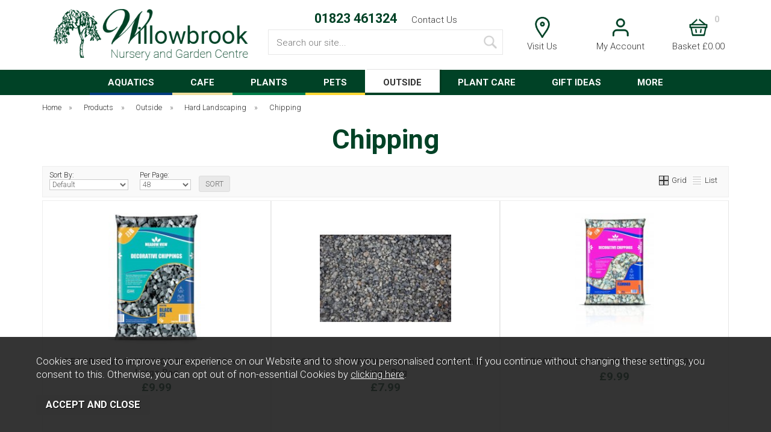

--- FILE ---
content_type: text/html;charset=UTF-8
request_url: https://www.willowbrooknurseryandgardencentre.co.uk/outside/hard-landscaping/chipping/c616
body_size: 10951
content:
<!DOCTYPE html>
<html xmlns="http://www.w3.org/1999/xhtml" lang="en" xml:lang="en">
<head>
<title>Chipping - Outside - Willowbrook Nursery and Garden Centre</title><meta name="description" content="Chipping from Willowbrook Nursery and Garden Centre. . " /><meta name="keywords" content="" /><meta http-equiv="Content-Type" content="text/html; charset=utf-8" /><meta name="viewport" content="width=device-width, initial-scale=1.0" /><meta name="author" content="Willowbrook Nursery and Garden Centre" /><meta name="csrf-token" content="6a3e8b3674845a6b21280f3a0278fb6b" /><meta name="google-site-verification" content="MpJVYBTNK8jvG6Xv4jW4UmHDxkQTwqp3ChUn-u0odlc" /><link rel="canonical" href="https://www.willowbrooknurseryandgardencentre.co.uk/outside/hard-landscaping/chipping/c616" />
<link href="/compiled/ixo.css?v=1748529098" rel="stylesheet" type="text/css"/><link rel="alternate stylesheet" type="text/css" media="all" href="/css/list.css" title="list" />
<link rel="apple-touch-icon" sizes="180x180" href="/icons/apple-touch-icon.png">
<link rel="icon" type="image/png" sizes="32x32" href="/icons/favicon-32x32.png">
<link rel="icon" type="image/png" sizes="16x16" href="/icons/favicon-16x16.png">
<link rel="manifest" href="/icons/manifest.json">
<link rel="mask-icon" href="/icons/safari-pinned-tab.svg" color="#e97a19">
<link rel="shortcut icon" href="/icons/favicon.ico">
<link rel="preconnect" href="https://fonts.gstatic.com" crossorigin>
<link rel="preload" href="https://fonts.googleapis.com/css2?family=Nunito:wght@600&family=Roboto:ital,wght@0,300;0,700;1,300;1,700&display=swap" as="style" onload="this.onload=null;this.rel='stylesheet'">
<meta name="msapplication-config" content="/icons/browserconfig.xml">
<meta name="theme-color" content="#004226">
<link rel="search" type="application/opensearchdescription+xml" title="Search" href="/feeds/opensearch.xml" />
</head>
<body id="categories" class="offcanvasbody">
<a class="hide" href="#content" title="accessibility link" id="top">Skip to main content</a>
<div id="bodyinner" class="container-fluid clearfix">
<header class="container-fluid">

        
        <div id="header">

        	<div class="container">

                <div class="mobile-menu visible-xs visible-sm">
                                            <button class="menu-icon navbar-toggle offcanvas-toggle" data-toggle="offcanvas" data-target="#offcanvastarget"><img src="/images/threedot.png" alt="Mobile Menu" width="26" height="26" /></button>
                                    </div>

                <div class="mobile-search visible-xs visible-sm">
                    <a href="#" class="search-icon"><img src="/images/search_mob.png" alt="Mobile Search" width="26" height="26" /></a>
                </div>

                                    <div class="mobile-basket visible-xs visible-sm">
                        <a href="/shopping-basket"><img src="/images/shopping-bag.png" alt="Mobile Shopping Basket" width="26" height="26" /></a>
                    </div>
                
                <div class="col-xl-3 col-md-4 col-xs-12">
                    <a class="logo" href="/"><img src="/images/logo.png" alt="Willowbrook Nursery and Garden Centre" title="Willowbrook Nursery and Garden Centre" /></a>
                </div>

                <div class="hidden-xs hidden-sm topleft col-xl-6 col-md-4 hidden-print">
                                        <div class="col-md-12">
                        <span class="phone">01823 461324</span> <a href="/contact-us">Contact Us</a>
                    </div>
                    <div class="col-md-12 searchbox suggested">
                        <div class="search" itemscope itemtype="http://schema.org/WebSite">
                            <meta itemprop="url" content="https://www.willowbrooknurseryandgardencentre.co.uk"/>
                            <form action="/search" method="post" itemprop="potentialAction" itemscope itemtype="http://schema.org/SearchAction">
                                <meta itemprop="target" content="https://www.willowbrooknurseryandgardencentre.co.uk/search/{q}"/>
                                <label for="search1" class="hidelabel">Search</label><input id="search1" class="keyword mid required" name="q" type="text" placeholder="Search our site..." itemprop="query-input"/> <input class="submit mid" type="image" src="/images/search.png" name="submit" alt="Search" title="Search" width="26" />
                            </form>
                        </div>
                    </div>
                                    </div>

                <div class="hidden-xs hidden-sm col-xl-3 col-md-4 hidden-print topright">
                                                                    <div class="col-md-4" id="visitus">
                                <a href="/contact-us"><span>Visit Us</span></a>
                            </div><div class="col-md-4" id="account">
                                <a href="/my-account"><span>My Account</span></a>
                            </div>                                                    <div class="col-md-4" id="basketsummary">
                                <a href="/shopping-basket" class="basket"><span>Basket &pound;0.00</span><span class="items">0</span></a>                            </div>
                                                            </div>

          </div>
      </div>

      <nav class="tabs offcanvastabs navbar-offcanvas hidden-print" id="offcanvastarget">
      		<div class="container">
                <span id="menu-title" class="hidden-xs hidden-sm">Menu</span>
                <a href="#" id="menu-icon" class="hidden-xs hidden-sm"></a>
                    <a href="#" class="closeoffcanvas visible-xs visible-sm"><img src="/images/icon_close.png" alt="Close" width="16" height="16" /></a>    <ul id="tabwrap" class="offcanvasnavwrap">
        <li class="visible-xs visible-sm "><a class="toplevelcat" href="/">HOME</a></li>

        <li class=" aquatics"><a href="/aquatics/c131" class="toplevelcat offcanvassubitems">AQUATICS</a><ul class="widemenu offcanvasmenusection"><li class="col-sm-3 col-md-2"><em class="hidden-xs hidden-sm">View by category:</em> <br class="hidden-xs hidden-sm"/><a href="/aquatics/pond/c294" class="mainoption">Pond</a><div class="gradient"></div><a href="/aquatics/pond/pumps-and-filters/c297" class="suboption">Pumps and Filters</a><a href="/aquatics/pond/food/c300" class="suboption">Food</a><a href="/aquatics/pond/lighting/c322" class="suboption">Lighting</a><a href="/aquatics/pond/pre-formed-ponds/c302" class="suboption">Pre-formed Ponds</a><a href="/aquatics/pond/treatments/c306" class="suboption">Treatments</a><a href="/aquatics/pond/liners-underlay/c413" class="suboption">Liners &amp; Underlay</a><a class="suboption" href="/aquatics/pond/c294-all">More Pond</a></li><li class="col-sm-3 col-md-2"><span class="hidden-xs hidden-sm">&nbsp;<br/></span><a href="/aquatics/water-features/c688" class="mainoption">Water Features</a><div class="gradient"></div><a href="/aquatics/tropical/c291" class="mainoption">Tropical</a><div class="gradient"></div><a href="/aquatics/tropical/decor/c685" class="suboption">Decor</a><a href="/aquatics/tropical/aquariums-and-cabinets/c301" class="suboption">Aquariums and Cabinets</a><a href="/aquatics/tropical/food/c293" class="suboption">Food</a><a href="/aquatics/tropical/fish/c313" class="suboption">Fish</a><a href="/aquatics/tropical/accesories/c292" class="suboption">Accesories</a><a class="suboption" href="/aquatics/tropical/c291-all">More Tropical</a></li><li class="col-sm-3 col-md-2"><span class="hidden-xs hidden-sm">&nbsp;<br/></span><a href="/aquatics/coldwater/c310" class="mainoption">Coldwater</a><div class="gradient"></div><a href="/aquatics/coldwater/decor/c596" class="suboption">Decor</a><a href="/aquatics/coldwater/fish/c401" class="suboption">Fish</a><a href="/aquatics/coldwater/food/c311" class="suboption">Food</a><a class="all mainoption" href="/aquatics/c131-all">All Aquatics</a><div class="gradient"></div></li><li class="col-sm-3 col-md-2"><em>Related brands:</em> <br class="hidden-xs hidden-sm"/><a href="/aquarian/b106" class="suboption">Aquarian</a><a href="/betta/b77" class="suboption">Betta</a><a href="/cloverleaf/b111" class="suboption">Cloverleaf</a><a href="/evolution-aqua/b127" class="suboption">Evolution Aqua</a><a href="/hikari/b128" class="suboption">Hikari</a><a href="/king-british/b108" class="suboption">King British</a><a href="/nt-labs/b64" class="suboption">NT Labs</a><a href="/oase/b96" class="suboption">Oase</a><a href="/pontec/b98" class="suboption">Pontec</a><a href="/tetra/b105" class="suboption">Tetra</a><a class="all suboption" href="/brands">All Brands</a></li></ul></li><li class=" cafe"><a href="/cafe/c386" class="toplevelcat offcanvassubitems">CAFE</a><ul class="widemenu offcanvasmenusection"><li class="col-sm-3 col-md-2"><em class="hidden-xs hidden-sm">View by category:</em> <br class="hidden-xs hidden-sm"/><a href="/cafe/breakfast/c594" class="mainoption">Breakfast</a><div class="gradient"></div><a href="/cafe/lunch/c595" class="mainoption">Lunch</a><div class="gradient"></div><a href="/cafe/drinks-and-snacks/c489" class="mainoption">Drinks and Snacks</a><div class="gradient"></div><a href="/cafe/cakes-and-desserts/c388" class="mainoption">Cakes and Desserts</a><div class="gradient"></div><a class="all mainoption" href="/cafe/c386-all">All Cafe</a><div class="gradient"></div></li><li class="col-sm-3 col-md-2"><em>Related brands:</em> <br class="hidden-xs hidden-sm"/><a href="/burts/b170" class="suboption">Burts</a><a href="/cawston/b52" class="suboption">Cawston</a><a class="all suboption" href="/brands">All Brands</a></li></ul></li><li class=" plants"><a href="/plants/c148" class="toplevelcat offcanvassubitems">PLANTS</a><ul class="widemenu offcanvasmenusection"><li class="col-sm-3 col-md-2 hidden-xs hidden-sm menucategoryimage"><img title="Plants" alt="Plants" data-src="/images/categories/148.jpg" class="lazyload" width="250" height="250" /></li><li class="col-sm-3 col-md-2"><em class="hidden-xs hidden-sm">View by category:</em> <br class="hidden-xs hidden-sm"/><a href="/plants/bulbs/c658" class="mainoption">Bulbs</a><div class="gradient"></div><a href="/plants/vegetable-plants/c630" class="mainoption">Vegetable Plants</a><div class="gradient"></div><a href="/plants/camellias/c662" class="mainoption">Camellias</a><div class="gradient"></div><a href="/plants/hedging/c631" class="mainoption">Hedging</a><div class="gradient"></div><a href="/plants/heathers/c733" class="mainoption">Heathers</a><div class="gradient"></div><a href="/plants/fruit/c714" class="mainoption">Fruit</a><div class="gradient"></div><a href="/plants/azaleas/c661" class="mainoption">Azaleas</a><div class="gradient"></div></li><li class="col-sm-3 col-md-2"><span class="hidden-xs hidden-sm">&nbsp;<br/></span><a href="/plants/rhododendrons/c663" class="mainoption">Rhododendrons</a><div class="gradient"></div><a href="/plants/magnolias/c667" class="mainoption">Magnolias</a><div class="gradient"></div><a href="/plants/roses/c734" class="mainoption">Roses</a><div class="gradient"></div><a href="/plants/trees/c651" class="mainoption">Trees</a><div class="gradient"></div><a href="/plants/perennials/c620" class="mainoption">Perennials</a><div class="gradient"></div><a href="/plants/conifers/c650" class="mainoption">Conifers</a><div class="gradient"></div><a href="/plants/a-z-shrubs/c640" class="mainoption">A-Z Shrubs</a><div class="gradient"></div></li><li class="col-sm-3 col-md-2"><span class="hidden-xs hidden-sm">&nbsp;<br/></span><a href="/plants/houseplants/c678" class="mainoption">Houseplants</a><div class="gradient"></div><a href="/plants/bedding/c621" class="mainoption">Bedding</a><div class="gradient"></div><a href="/plants/seeds/c684" class="mainoption">Seeds</a><div class="gradient"></div><a href="/plants/acers/c660" class="mainoption">Acers</a><div class="gradient"></div><a href="/plants/trained/c745" class="mainoption">Trained</a><div class="gradient"></div></li><li class="col-sm-3 col-md-2"><span class="hidden-xs hidden-sm">&nbsp;<br/></span><a href="/plants/climbers/c632" class="mainoption">Climbers</a><div class="gradient"></div><a href="/plants/climbers/a-z-climbers/c633" class="suboption">A-Z Climbers</a><a href="/plants/climbers/clematis/c634" class="suboption">Clematis</a><a href="/plants/climbers/wall-shrubs/c694" class="suboption">Wall Shrubs</a><a class="all mainoption" href="/plants/c148-all">All Plants</a><div class="gradient"></div></li><li class="hidden-xs hidden-sm col-sm-2 menubannerimage"><img title="Plants" alt="Plants" data-src="/images/categories/148_menu.jpg" class="lazyload" width="680" height="680" /></li></ul></li><li class=" pets"><a href="/pets/c142" class="toplevelcat offcanvassubitems">PETS</a><ul class="widemenu offcanvasmenusection"><li class="col-sm-3 col-md-2 hidden-xs hidden-sm menucategoryimage"><img title="Pets" alt="Pets" data-src="/images/categories/142.jpg" class="lazyload" width="250" height="250" /></li><li class="col-sm-3 col-md-2"><em class="hidden-xs hidden-sm">View by category:</em> <br class="hidden-xs hidden-sm"/><a href="/pets/wildlife-birdcare/c143" class="mainoption">Wildlife &amp; Birdcare</a><div class="gradient"></div><a href="/pets/wildlife-birdcare/food/c652" class="suboption">Food</a><a href="/pets/wildlife-birdcare/hedgehogs/c235" class="suboption">Hedgehogs</a><a href="/pets/wildlife-birdcare/bird-feeding-stations-hooks/c492" class="suboption">Bird Feeding Stations &amp; Hooks</a><a href="/pets/wildlife-birdcare/nests-houses/c145" class="suboption">Nests &amp; Houses</a><a href="/pets/wildlife-birdcare/feeders-more/c144" class="suboption">Feeders &amp; more</a><a href="/pets/wildlife-birdcare/accesories/c287" class="suboption">Accesories</a><a href="/pets/dog/c196" class="mainoption">Dog</a><div class="gradient"></div><a href="/pets/dog/food/c654" class="suboption">Food</a><a href="/pets/dog/toys/c210" class="suboption">Toys</a><a href="/pets/dog/treats/c657" class="suboption">Treats</a><a href="/pets/dog/beds/c204" class="suboption">Beds</a><a href="/pets/dog/bowls-and-accessories/c208" class="suboption">Bowls and Accessories</a><a href="/pets/dog/coats-and-clothing/c207" class="suboption">Coats and Clothing</a><a href="/pets/dog/collars-leads-and-harnesses/c247" class="suboption">Collars, Leads and Harnesses</a><a href="/pets/dog/grooming/c197" class="suboption">Grooming</a><a href="/pets/dog/healthcare/c212" class="suboption">Healthcare</a><a class="suboption" href="/pets/dog/c196-all">More Dog</a></li><li class="col-sm-3 col-md-2"><span class="hidden-xs hidden-sm">&nbsp;<br/></span><a href="/pets/puppy/c215" class="mainoption">Puppy</a><div class="gradient"></div><a href="/pets/puppy/training/c727" class="suboption">Training</a><a href="/pets/puppy/toys/c279" class="suboption">Toys</a><a href="/pets/puppy/food/c216" class="suboption">Food</a><a href="/pets/puppy/bowls-and-accessories/c274" class="suboption">Bowls and Accessories</a><a href="/pets/puppy/treats/c290" class="suboption">Treats</a><a href="/pets/cat/c194" class="mainoption">Cat</a><div class="gradient"></div><a href="/pets/cat/food/c217" class="suboption">Food</a><a href="/pets/cat/beds/c205" class="suboption">Beds</a><a href="/pets/cat/treats/c273" class="suboption">Treats</a><a href="/pets/cat/bowls-and-accessories/c209" class="suboption">Bowls and Accessories</a><a href="/pets/cat/grooming/c195" class="suboption">Grooming</a><a href="/pets/cat/healthcare/c211" class="suboption">Healthcare</a><a href="/pets/cat/mats/c253" class="suboption">Mats</a><a href="/pets/cat/toys/c251" class="suboption">Toys</a></li><li class="col-sm-3 col-md-2"><span class="hidden-xs hidden-sm">&nbsp;<br/></span><a href="/pets/kitten/c223" class="mainoption">Kitten</a><div class="gradient"></div><a href="/pets/kitten/toys/c683" class="suboption">Toys</a><a href="/pets/kitten/treats/c724" class="suboption">Treats</a><a href="/pets/kitten/bowls-and-accessories/c451" class="suboption">Bowls and Accessories</a><a href="/pets/kitten/food/c224" class="suboption">Food</a><a href="/pets/small-animal/c226" class="mainoption">Small Animal</a><div class="gradient"></div><a href="/pets/small-animal/treats/c501" class="suboption">Treats</a><a href="/pets/small-animal/bedding/c503" class="suboption">Bedding</a><a href="/pets/small-animal/bowls-and-accessories/c506" class="suboption">Bowls and Accessories</a><a href="/pets/small-animal/collars-leads-and-harnesses/c508" class="suboption">Collars, Leads and Harnesses</a><a href="/pets/small-animal/food/c504" class="suboption">Food</a><a href="/pets/small-animal/grooming/c509" class="suboption">Grooming</a><a href="/pets/small-animal/healthcare/c505" class="suboption">Healthcare</a><a href="/pets/small-animal/hutches-and-runs/c507" class="suboption">Hutches and Runs</a><a href="/pets/small-animal/toys/c502" class="suboption">Toys</a></li><li class="col-sm-3 col-md-2"><span class="hidden-xs hidden-sm">&nbsp;<br/></span><a href="/pets/bird/c236" class="mainoption">Bird</a><div class="gradient"></div><a href="/pets/bird/healthcare/c676" class="suboption">Healthcare</a><a href="/pets/bird/treats/c244" class="suboption">Treats</a><a href="/pets/bird/bird-toys/c237" class="suboption">Bird Toys</a><a href="/pets/bird/accesories/c243" class="suboption">Accesories</a><a href="/pets/bird/food/c272" class="suboption">Food</a><a href="/pets/poultry/c238" class="mainoption">Poultry</a><div class="gradient"></div><a href="/pets/poultry/feeders-more/c494" class="suboption">Feeders &amp; more</a><a href="/pets/poultry/food/c493" class="suboption">Food</a><a href="/pets/poultry/healthcare/c496" class="suboption">Healthcare</a><a href="/pets/poultry/treats/c495" class="suboption">Treats</a><a href="/pets/reptile/c261" class="mainoption">Reptile</a><div class="gradient"></div><a href="/pets/reptile/animals/c460" class="suboption">Animals</a><a href="/pets/reptile/accessories/c308" class="suboption">Accessories</a><a href="/pets/reptile/bedding/c268" class="suboption">Bedding</a><a href="/pets/reptile/decor/c448" class="suboption">Decor</a><a href="/pets/reptile/food/c262" class="suboption">Food</a><a class="suboption" href="/pets/reptile/c261-all">More Reptile</a></li><li class="col-sm-3 col-md-2"><span class="hidden-xs hidden-sm">&nbsp;<br/></span><a href="/pets/halloween/c718" class="mainoption">Halloween</a><div class="gradient"></div><a class="all mainoption" href="/pets/c142-all">All Pets</a><div class="gradient"></div></li></ul></li><li class=" current"><a href="/outside/c1" class="toplevelcat offcanvassubitems">OUTSIDE</a><ul class="widemenu offcanvasmenusection"><li class="col-sm-3 col-md-2 hidden-xs hidden-sm menucategoryimage"><img title="Outside" alt="Outside" data-src="/images/categories/1.jpg" class="lazyload" width="250" height="250" /></li><li class="col-sm-3 col-md-2"><em class="hidden-xs hidden-sm">View by category:</em> <br class="hidden-xs hidden-sm"/><a href="/outside/composts-bark/c600" class="mainoption">Composts &amp; Bark</a><div class="gradient"></div><a href="/outside/composts-bark/multi-purpose/c602" class="suboption">Multi-purpose</a><a href="/outside/composts-bark/garden-manure/c604" class="suboption">Garden Manure</a><a href="/outside/composts-bark/top-soil/c606" class="suboption">Top Soil</a><a href="/outside/composts-bark/bark/c605" class="suboption">Bark</a><a href="/outside/composts-bark/miscellaneous/c687" class="suboption">Miscellaneous</a><a href="/outside/composts-bark/gro-bags/c686" class="suboption">Gro-Bags</a><a href="/outside/composts-bark/grit-gravel-sand/c664" class="suboption">Grit - Gravel - Sand</a><a href="/outside/composts-bark/inside-plant-compost/c713" class="suboption">Inside Plant Compost</a><a href="/outside/composts-bark/seed-cutting/c619" class="suboption">Seed &amp; Cutting</a><a href="/outside/composts-bark/john-innes/c603" class="suboption">John Innes</a><a href="/outside/composts-bark/ericaceous/c601" class="suboption">Ericaceous</a><a href="/outside/garden-furniture/c659" class="mainoption">Garden Furniture</a><div class="gradient"></div><a href="/outside/garden-lighting/c607" class="mainoption">Garden Lighting</a><div class="gradient"></div></li><li class="col-sm-3 col-md-2"><span class="hidden-xs hidden-sm">&nbsp;<br/></span><a href="/outside/hard-landscaping/c608" class="mainoption">Hard Landscaping</a><div class="gradient"></div><a href="/outside/hard-landscaping/edging/c740" class="suboption">Edging</a><a href="/outside/hard-landscaping/chipping/c616" class="suboption">Chipping</a><a href="/outside/hard-landscaping/cobbles-pebbles/c665" class="suboption">Cobbles &amp; Pebbles</a><a href="/outside/hard-landscaping/play/c618" class="suboption">Play</a><a href="/outside/hard-landscaping/rockery-stone-boulders/c610" class="suboption">Rockery Stone &amp; Boulders</a><a href="/outside/hard-landscaping/supplies/c613" class="suboption">Supplies</a><a href="/outside/hard-landscaping/slate/c617" class="suboption">Slate</a><a href="/outside/outdoor-pots-containers/c542" class="mainoption">Outdoor Pots &amp; Containers</a><div class="gradient"></div><a href="/outside/outdoor-pots-containers/starter-pots-seed-trays/c545" class="suboption">Starter Pots &amp; Seed Trays</a><a href="/outside/outdoor-pots-containers/pots-containers/c543" class="suboption">Pots &amp; Containers</a><a href="/outside/outdoor-pots-containers/hanging-baskets-fixtures/c544" class="suboption">Hanging Baskets &amp; Fixtures</a></li><li class="col-sm-3 col-md-2"><span class="hidden-xs hidden-sm">&nbsp;<br/></span><a href="/outside/clothing/c405" class="mainoption">Clothing</a><div class="gradient"></div><a href="/outside/clothing/childrens/c427" class="suboption">Childrens</a><a href="/outside/clothing/ladies/c406" class="suboption">Ladies</a><a href="/outside/clothing/men/c407" class="suboption">Men</a><a href="/outside/fencing-screening-trellis/c114" class="mainoption">Fencing, Screening &amp; Trellis</a><div class="gradient"></div><a href="/outside/fencing-screening-trellis/screening/c115" class="suboption">Screening</a><a href="/outside/fencing-screening-trellis/trellis/c463" class="suboption">Trellis</a><a href="/outside/fuel/c130" class="mainoption">Fuel</a><div class="gradient"></div><a href="/outside/pest-control/c136" class="mainoption">Pest Control</a><div class="gradient"></div><a href="/outside/pest-control/cockroachs/c722" class="suboption">Cockroachs</a><a href="/outside/pest-control/foxes/c719" class="suboption">Foxes</a><a href="/outside/pest-control/ants/c140" class="suboption">Ants</a><a href="/outside/pest-control/birds/c422" class="suboption">Birds</a><a href="/outside/pest-control/cats-dogs/c137" class="suboption">Cats &amp; Dogs</a><a class="suboption" href="/outside/pest-control/c136-all">More Pest Control</a></li><li class="col-sm-3 col-md-2"><span class="hidden-xs hidden-sm">&nbsp;<br/></span><a href="/outside/tools/c41" class="mainoption">Tools</a><div class="gradient"></div><a href="/outside/tools/secateurs-knives/c737" class="suboption">Secateurs &amp; Knives</a><a href="/outside/tools/accesories/c42" class="suboption">Accesories</a><a href="/outside/tools/brooms-brushes/c110" class="suboption">Brooms &amp; Brushes</a><a href="/outside/tools/lawn-care/c113" class="suboption">Lawn Care</a><a href="/outside/tools/miscellaneous/c91" class="suboption">Miscellaneous</a><a href="/outside/tools/rakes/c109" class="suboption">Rakes</a><a href="/outside/tools/spades-forks/c108" class="suboption">Spades &amp; Forks</a><a href="/outside/tools/sprayers/c191" class="suboption">Sprayers</a><a href="/outside/garden-games/c117" class="mainoption">Garden Games</a><div class="gradient"></div><a class="all mainoption" href="/outside/c1-all">All Outside</a><div class="gradient"></div></li><li class="hidden-xs hidden-sm col-sm-2 menubannerimage"><img title="Outside" alt="Outside" data-src="/images/categories/1_menu.jpg" class="lazyload" width="680" height="797" /></li></ul></li><li class=""><a href="/plant-care/c548" class="toplevelcat offcanvassubitems">PLANT CARE</a><ul class="widemenu offcanvasmenusection"><li class="col-sm-3 col-md-2"><em class="hidden-xs hidden-sm">View by category:</em> <br class="hidden-xs hidden-sm"/><a href="/plant-care/houseplant-care/c716" class="mainoption">Houseplant Care</a><div class="gradient"></div><a href="/plant-care/garden-care-treatments/c571" class="mainoption">Garden Care &amp; Treatments</a><div class="gradient"></div><a href="/plant-care/garden-care-treatments/fertilizers/c572" class="suboption">Fertilizers</a><a href="/plant-care/garden-care-treatments/fungicides/c575" class="suboption">Fungicides</a><a href="/plant-care/garden-care-treatments/lawn-care/c576" class="suboption">Lawn Care</a><a href="/plant-care/garden-care-treatments/pest-control/c574" class="suboption">Pest Control</a><a class="suboption" href="/plant-care/garden-care-treatments/c571-all">More Garden Care & Treatments</a></li><li class="col-sm-3 col-md-2"><span class="hidden-xs hidden-sm">&nbsp;<br/></span><a href="/plant-care/greenhouses-coldframes/c552" class="mainoption">Greenhouses &amp; Coldframes</a><div class="gradient"></div><a href="/plant-care/greenhouses-coldframes/accessories/c554" class="suboption">Accessories</a><a href="/plant-care/greenhouses-coldframes/coldframes/c553" class="suboption">Coldframes</a><a href="/plant-care/plant-protection-support/c549" class="mainoption">Plant Protection &amp; Support</a><div class="gradient"></div><a href="/plant-care/plant-protection-support/protection/c555" class="suboption">Protection</a><a href="/plant-care/plant-protection-support/support/c550" class="suboption">Support</a><a class="suboption" href="/plant-care/plant-protection-support/c549-all">More Plant Protection & Support</a></li><li class="col-sm-3 col-md-2"><span class="hidden-xs hidden-sm">&nbsp;<br/></span><a href="/plant-care/watering-irrigation/c580" class="mainoption">Watering &amp; Irrigation</a><div class="gradient"></div><a href="/plant-care/watering-irrigation/accessories/c581" class="suboption">Accessories</a><a href="/plant-care/watering-irrigation/hose-pipes/c583" class="suboption">Hose Pipes</a><a href="/plant-care/watering-irrigation/irrigation-systems/c582" class="suboption">Irrigation Systems</a><a href="/plant-care/watering-irrigation/misters-sprayers/c585" class="suboption">Misters &amp; Sprayers</a><a href="/plant-care/watering-irrigation/water-butts/c584" class="suboption">Water Butts</a><a class="suboption" href="/plant-care/watering-irrigation/c580-all">More Watering & Irrigation</a></li><li class="col-sm-3 col-md-2"><span class="hidden-xs hidden-sm">&nbsp;<br/></span><a class="all mainoption" href="/plant-care/c548-all">All Plant Care</a><div class="gradient"></div></li><li class="col-sm-3 col-md-2"><em>Related brands:</em> <br class="hidden-xs hidden-sm"/><a href="/baby-bio/b168" class="suboption">Baby Bio</a><a href="/clear/b214" class="suboption">Clear</a><a href="/doff/b21" class="suboption">DOFF</a><a href="/levington/b151" class="suboption">Levington</a><a href="/miracle-gro/b152" class="suboption">Miracle-Gro</a><a href="/phostrogen/b164" class="suboption">Phostrogen</a><a href="/provanto/b165" class="suboption">Provanto</a><a href="/roundup-weedkiller/b218" class="suboption">Roundup Weedkiller</a><a href="/vitax/b1" class="suboption">Vitax</a><a href="/weedol/b219" class="suboption">Weedol</a><a class="all suboption" href="/brands">All Brands</a></li></ul></li><li class=""><a href="/gift-ideas/c526" class="toplevelcat offcanvassubitems">GIFT IDEAS</a><ul class="widemenu offcanvasmenusection"><li class="col-sm-3 col-md-2 hidden-xs hidden-sm menucategoryimage"><img title="Gift Ideas" alt="Gift Ideas" data-src="/images/categories/526.jpg" class="lazyload" width="250" height="250" /></li><li class="col-sm-3 col-md-2"><em class="hidden-xs hidden-sm">View by category:</em> <br class="hidden-xs hidden-sm"/><a href="/gift-ideas/plants/c527" class="mainoption">Plants</a><div class="gradient"></div><a href="/gift-ideas/inside-plants/c597" class="mainoption">Inside Plants</a><div class="gradient"></div><a href="/gift-ideas/food/c532" class="mainoption">Food</a><div class="gradient"></div><a href="/gift-ideas/outside/c528" class="mainoption">Outside</a><div class="gradient"></div></li><li class="col-sm-3 col-md-2"><span class="hidden-xs hidden-sm">&nbsp;<br/></span><a href="/gift-ideas/gift-vouchers/c529" class="mainoption">Gift Vouchers</a><div class="gradient"></div><a href="/gift-ideas/homeware/c530" class="mainoption">Homeware</a><div class="gradient"></div><a href="/gift-ideas/pets/c533" class="mainoption">Pets</a><div class="gradient"></div><a class="all mainoption" href="/gift-ideas/c526-all">All Gift Ideas</a><div class="gradient"></div></li><li class="col-sm-3 col-md-2"><em>Related brands:</em> <br class="hidden-xs hidden-sm"/><a href="/gardman/b47" class="suboption">Gardman</a><a href="/national-garden-gift-voucher/b37" class="suboption">National Garden Gift Voucher</a><a href="/taylors/b36" class="suboption">Taylors</a><a class="all suboption" href="/brands">All Brands</a></li>                            <li class="col-sm-3 col-md-2 hidden-xs hidden-sm">
                                <div class="productframe">
                                    <div class="featimage">
                                        <a href="/lemon-loaf-cake/p42616" class="thumbimagewrap" style="max-width: 120px; min-height: 120px;"><img data-src="/images/products/small/42616_22114.jpg" data-sizes="auto" data-srcset="/images/products/thumbs/42616_22114.jpg 95w,/images/products/small/42616_22114.jpg 230w" alt="Lemon Loaf Cake" title="Lemon Loaf Cake" style="max-width: 100%; max-height: 120px;" width="120" height="120" class="lazyload" /></a>                                    </div>
                                    <div class="name">
                                        <a href="/lemon-loaf-cake/p42616">Lemon Loaf Cake</a>
                                        <span class="price"></span>
                                    </div>
                                </div>
                            </li>
                        </ul></li><li><a href="/categories" class="toplevelcat offcanvassubitems">MORE</a><ul class="offcanvasmenusection"><li><a href="/new-products" class="suboption">New Products</a><a href="/best-sellers" class="suboption">Best Sellers</a></li></ul></li>
                <li class="visible-xs visible-sm"><a class="toplevelcat" href="/my-account">My Account</a></li>
    </ul>
            </div>
      </nav>

      <div class="mobile-search-container searchbox visible-xs visible-sm">
          <div class="search">
                <form action="/search" method="post">
                    <label for="search2" class="hidelabel">Search</label><input id="search2" class="keyword mid required" name="q" type="text" placeholder="Type your search here"/> <input type="image" src="/images/search.png" name="submit" class="mid submit" alt="Search" title="Search" width="26" />
                </form>
          </div>

                </div>

</header>


<section class="container"><div class="pagewrap"><div id="breadcrumb">
    <span><a href="/"><span class="">Home</span></a>  <span class="hidden-xs">&nbsp;&raquo;&nbsp;</span> </span><span><a href="/categories"><span class="">Products</span></a>  <span class="hidden-xs">&nbsp;&raquo;&nbsp;</span> </span><span><a href="/outside/c1"><span class="">Outside</span></a>  <span class="hidden-xs">&nbsp;&raquo;&nbsp;</span> </span><span><a href="/outside/hard-landscaping/c608"><span class="">Hard Landscaping</span></a>  <span class="hidden-xs">&nbsp;&raquo;&nbsp;</span> </span><span><a href="/outside/hard-landscaping/chipping/c616"><span class="">Chipping</span></a> </span></div>


    <div id="main-body">
        <div id="content" class="">
            <h1>Chipping</h1>
                                                <div class="page nosidebar col-md-12">
                            <div class="article-text">
                    <div class="pagecontainer">
                                                <div class="copy">
                            
<div id="prodlist" class="">

<div id="prodlistoptions">
    <div class="left hidden-xs">
    	<div id="options">
		            <form action="/misc/sortpagingupdate" method="post">
                <label id="sortoptions">Sort By:
                <select name="sortby" class="textfield">
                    <option value="default" selected="selected">Default</option>
                    <option value="name" >Product Name</option>
                    <option value="pricel-h" >Price Low-High</option>
                    <option value="priceh-l" >Price High-Low</option>
                    <option value="bestselling" >Best Selling</option>
                    <option value="latest" >Latest</option>
                    <option value="discount" >Discount</option>
                                    </select></label>
                <label id="perpageoptions">Per Page:
                    <select name="perpage" class="textfield">
                        <option value="24" >24</option>
                        <option value="48" selected="selected">48</option>
                        <option value="96" >96</option>
                        <option value="ALL" >ALL</option>
                    </select></label>
                <input type="hidden" name="CSRF" value="9df775b8373597e8629e5fad54d5caa7" />
                <input type="submit" value="sort" class="inputbutton smallbutton" />
            </form>
        </div>
    </div>
    <div class="right">
    	    	<ul id="theme">
            <li><a href="javascript:setActiveStyleSheet('',1);" title="Switch to grid version"><img src="/images/icon-grid.gif" alt="display as grid" id="theme-grid" class="mid" /></a> Grid</li>
            <li><a href="javascript:setActiveStyleSheet('list',1);" title="Switch to list version"><img src="/images/icon-list.gif" alt="display as list" id="theme-list" class="mid" /></a> List</li>
        </ul>
            </div>
</div>

<div class="clear"></div>

<hr class="clearempty visible-xs" />    <div class="productframe listodd layout230 col-md-4 col-sm-4 col-xs-6">
        <div class="thumb">
            <a href="/decorative-chippings-black-ice-20mm-large-bag/p2455" class="thumbimagewrap" style="max-width: 230px; min-height: 230px;"><img data-src="/images/products/small/2455_4195.jpg" data-sizes="auto" data-srcset="/images/products/thumbs/2455_4195.jpg 95w,/images/products/small/2455_4195.jpg 230w" alt="DECORATIVE CHIPPINGS Black Ice 20mm - Large Bag" title="DECORATIVE CHIPPINGS Black Ice 20mm - Large Bag" style="max-width: 100%; max-height: 230px;" width="230" height="230" class="thumb1 lazyload" /><img data-src="/images/products/small/2455_4196.jpg" data-sizes="auto" data-srcset="/images/products/thumbs/2455_4196.jpg 95w,/images/products/small/2455_4196.jpg 230w" alt="DECORATIVE CHIPPINGS Black Ice 20mm - Large Bag" title="DECORATIVE CHIPPINGS Black Ice 20mm - Large Bag" style="max-width: 100%; max-height: 230px;" width="230" height="230" class="thumb2 lazyload" /></a>        </div>
        <div class="name">
            <a href="/decorative-chippings-black-ice-20mm-large-bag/p2455">DECORATIVE CHIPPINGS Black Ice 20mm - Large Bag</a>
            <div class="longdesc">
                A mix of stark black and light grey angular chippings that provide an attractive contemporary finish. This exclusive product is a unique blend that works well as an edging for paving and patios.<p><img src="/images/star_rating5.png" alt="5" title="5" width="95" /></p>            </div>
        </div>
        <div class="priceoptions">
            <div class="price"><span>&pound;9.99</span></div>
                                    <div class="buttons optiongroup hidden-xs">
                                <form class="addtobasket" action="https://www.willowbrooknurseryandgardencentre.co.uk/shopping-basket" method="post" onsubmit="return false;"><input type="hidden" name="quantity" value="1" /><input type="hidden" name="prodid" value="2455" /><input type="hidden" name="variant" value="9000024797" /><input type="submit" value="buy now" class="inputbutton actionbutton" /></form>                                <a href="/decorative-chippings-black-ice-20mm-large-bag/p2455" class="inputbutton smallbutton widebutton">info</a>                            </div>
                    </div>
            </div>
          <div class="productframe  layout230 col-md-4 col-sm-4 col-xs-6">
        <div class="thumb">
            <a href="/decorative-chippings-eco-silver-ice-20mm-large-bag/p39764" class="thumbimagewrap" style="max-width: 230px; min-height: 230px;"><img data-src="/images/products/small/39764_20384.jpg" data-sizes="auto" data-srcset="/images/products/thumbs/39764_20384.jpg 95w,/images/products/small/39764_20384.jpg 230w" alt="DECORATIVE CHIPPINGS Eco Silver Ice 20mm - Large Bag" title="DECORATIVE CHIPPINGS Eco Silver Ice 20mm - Large Bag" style="max-width: 100%; max-height: 230px;" width="230" height="230" class="lazyload" /></a>        </div>
        <div class="name">
            <a href="/decorative-chippings-eco-silver-ice-20mm-large-bag/p39764">DECORATIVE CHIPPINGS Eco Silver Ice 20mm - Large Bag</a>
            <div class="longdesc">
                Bi-product of china clay industry            </div>
        </div>
        <div class="priceoptions">
            <div class="price"><span>&pound;7.99</span></div>
                                    <div class="buttons optiongroup hidden-xs">
                                <form class="addtobasket" action="https://www.willowbrooknurseryandgardencentre.co.uk/shopping-basket" method="post" onsubmit="return false;"><input type="hidden" name="quantity" value="1" /><input type="hidden" name="prodid" value="39764" /><input type="hidden" name="variant" value="9000024799" /><input type="submit" value="buy now" class="inputbutton actionbutton" /></form>                                <a href="/decorative-chippings-eco-silver-ice-20mm-large-bag/p39764" class="inputbutton smallbutton widebutton">info</a>                            </div>
                    </div>
            </div>
      <hr class="clearempty visible-xs" />    <div class="productframe listodd layout230 col-md-4 col-sm-4 col-xs-6">
        <div class="thumb">
            <a href="/decorative-chippings-flamingo-20mm/p2454" class="thumbimagewrap" style="max-width: 230px; min-height: 230px;"><img data-src="/images/products/small/2454_4192.jpg" data-sizes="auto" data-srcset="/images/products/thumbs/2454_4192.jpg 95w,/images/products/small/2454_4192.jpg 230w" alt="DECORATIVE CHIPPINGS Flamingo 20mm" title="DECORATIVE CHIPPINGS Flamingo 20mm" style="max-width: 100%; max-height: 230px;" width="230" height="230" class="thumb1 lazyload" /><img data-src="/images/products/small/2454_4193.jpg" data-sizes="auto" data-srcset="/images/products/thumbs/2454_4193.jpg 95w,/images/products/small/2454_4193.jpg 230w" alt="DECORATIVE CHIPPINGS Flamingo 20mm" title="DECORATIVE CHIPPINGS Flamingo 20mm" style="max-width: 100%; max-height: 230px;" width="230" height="230" class="thumb2 lazyload" /></a>        </div>
        <div class="name">
            <a href="/decorative-chippings-flamingo-20mm/p2454">DECORATIVE CHIPPINGS Flamingo 20mm</a>
            <div class="longdesc">
                A cream, peach and white angular marble chipping.            </div>
        </div>
        <div class="priceoptions">
            <div class="price"><span>&pound;9.99</span></div>
                                    <div class="buttons optiongroup hidden-xs">
                                <form class="addtobasket" action="https://www.willowbrooknurseryandgardencentre.co.uk/shopping-basket" method="post" onsubmit="return false;"><input type="hidden" name="quantity" value="1" /><input type="hidden" name="prodid" value="2454" /><input type="hidden" name="variant" value="9000024796" /><input type="submit" value="buy now" class="inputbutton actionbutton" /></form>                                <a href="/decorative-chippings-flamingo-20mm/p2454" class="inputbutton smallbutton widebutton">info</a>                            </div>
                    </div>
            </div>
          <div class="productframe  layout230 col-md-4 col-sm-4 col-xs-6">
        <div class="thumb">
            <a href="/decorative-chippings-goldcoast-10mm-large-bag/p1888" class="thumbimagewrap" style="max-width: 230px; min-height: 230px;"><img data-src="/images/products/small/1888_3235.jpg" data-sizes="auto" data-srcset="/images/products/thumbs/1888_3235.jpg 95w,/images/products/small/1888_3235.jpg 230w" alt="DECORATIVE CHIPPINGS Goldcoast 10mm - Large Bag" title="DECORATIVE CHIPPINGS Goldcoast 10mm - Large Bag" style="max-width: 100%; max-height: 230px;" width="230" height="230" class="thumb1 lazyload" /><img data-src="/images/products/small/1888_3236.jpg" data-sizes="auto" data-srcset="/images/products/thumbs/1888_3236.jpg 95w,/images/products/small/1888_3236.jpg 230w" alt="DECORATIVE CHIPPINGS Goldcoast 10mm - Large Bag" title="DECORATIVE CHIPPINGS Goldcoast 10mm - Large Bag" style="max-width: 100%; max-height: 230px;" width="230" height="230" class="thumb2 lazyload" /></a>        </div>
        <div class="name">
            <a href="/decorative-chippings-goldcoast-10mm-large-bag/p1888">DECORATIVE CHIPPINGS Goldcoast 10mm - Large Bag</a>
            <div class="longdesc">
                A traditional favourite, Gold Coast chippings are a hardwearing flint with a warm golden glow. This product can be used for borders and beds and is also available in a larger 20mm size.            </div>
        </div>
        <div class="priceoptions">
            <div class="price"><span>&pound;6.99</span></div>
                                    <div class="buttons optiongroup hidden-xs">
                                <form class="addtobasket" action="https://www.willowbrooknurseryandgardencentre.co.uk/shopping-basket" method="post" onsubmit="return false;"><input type="hidden" name="quantity" value="1" /><input type="hidden" name="prodid" value="1888" /><input type="hidden" name="variant" value="9000024212" /><input type="submit" value="buy now" class="inputbutton actionbutton" /></form>                                <a href="/decorative-chippings-goldcoast-10mm-large-bag/p1888" class="inputbutton smallbutton widebutton">info</a>                            </div>
                    </div>
            </div>
      <hr class="clearempty visible-xs" />    <div class="productframe listodd layout230 col-md-4 col-sm-4 col-xs-6">
        <div class="thumb">
            <a href="/decorative-chippings-goldcoast-20mm-large-bag/p25415" class="thumbimagewrap" style="max-width: 230px; min-height: 230px;"><img data-src="/images/products/small/25415_9702.jpg" data-sizes="auto" data-srcset="/images/products/thumbs/25415_9702.jpg 95w,/images/products/small/25415_9702.jpg 230w" alt="DECORATIVE CHIPPINGS Goldcoast 20mm - Large Bag" title="DECORATIVE CHIPPINGS Goldcoast 20mm - Large Bag" style="max-width: 100%; max-height: 230px;" width="230" height="230" class="thumb1 lazyload" /><img data-src="/images/products/small/25415_9703.jpg" data-sizes="auto" data-srcset="/images/products/thumbs/25415_9703.jpg 95w,/images/products/small/25415_9703.jpg 230w" alt="DECORATIVE CHIPPINGS Goldcoast 20mm - Large Bag" title="DECORATIVE CHIPPINGS Goldcoast 20mm - Large Bag" style="max-width: 100%; max-height: 230px;" width="230" height="230" class="thumb2 lazyload" /></a>        </div>
        <div class="name">
            <a href="/decorative-chippings-goldcoast-20mm-large-bag/p25415">DECORATIVE CHIPPINGS Goldcoast 20mm - Large Bag</a>
            <div class="longdesc">
                A traditional favourite, Gold Coast chippings are a hardwearing flint with a warm golden glow. This product is ideal for paths, driveways and as a top dressing for beds and planters. Also avilable in a 10mm chipping.            </div>
        </div>
        <div class="priceoptions">
            <div class="price"><span>&pound;6.99</span></div>
                                    <div class="buttons optiongroup hidden-xs">
                                <form class="addtobasket" action="https://www.willowbrooknurseryandgardencentre.co.uk/shopping-basket" method="post" onsubmit="return false;"><input type="hidden" name="quantity" value="1" /><input type="hidden" name="prodid" value="25415" /><input type="hidden" name="variant" value="9000024213" /><input type="submit" value="buy now" class="inputbutton actionbutton" /></form>                                <a href="/decorative-chippings-goldcoast-20mm-large-bag/p25415" class="inputbutton smallbutton widebutton">info</a>                            </div>
                    </div>
            </div>
          <div class="productframe  layout230 col-md-4 col-sm-4 col-xs-6">
        <div class="thumb">
            <a href="/decorative-chippings-multi-mix-8-11mm-large-bag/p2456" class="thumbimagewrap" style="max-width: 230px; min-height: 230px;"><img data-src="/images/products/small/2456_4198.jpg" data-sizes="auto" data-srcset="/images/products/thumbs/2456_4198.jpg 95w,/images/products/small/2456_4198.jpg 230w" alt="DECORATIVE CHIPPINGS Multi Mix 8-11mm - Large Bag" title="DECORATIVE CHIPPINGS Multi Mix 8-11mm - Large Bag" style="max-width: 100%; max-height: 230px;" width="230" height="230" class="thumb1 lazyload" /><img data-src="/images/products/small/2456_4199.jpg" data-sizes="auto" data-srcset="/images/products/thumbs/2456_4199.jpg 95w,/images/products/small/2456_4199.jpg 230w" alt="DECORATIVE CHIPPINGS Multi Mix 8-11mm - Large Bag" title="DECORATIVE CHIPPINGS Multi Mix 8-11mm - Large Bag" style="max-width: 100%; max-height: 230px;" width="230" height="230" class="thumb2 lazyload" /></a>        </div>
        <div class="name">
            <a href="/decorative-chippings-multi-mix-8-11mm-large-bag/p2456">DECORATIVE CHIPPINGS Multi Mix 8-11mm - Large Bag</a>
            <div class="longdesc">
                A small angular chipping suitable for general ground coverage and can also be used in water features. This material is a strong contrast of red, white, black and grey angular chippings that create a eye-catching effect within any garden scheme.            </div>
        </div>
        <div class="priceoptions">
            <div class="price"><span>&pound;9.99</span></div>
                                    <div class="buttons optiongroup hidden-xs">
                                <form class="addtobasket" action="https://www.willowbrooknurseryandgardencentre.co.uk/shopping-basket" method="post" onsubmit="return false;"><input type="hidden" name="quantity" value="1" /><input type="hidden" name="prodid" value="2456" /><input type="hidden" name="variant" value="9000024798" /><input type="submit" value="buy now" class="inputbutton actionbutton" /></form>                                <a href="/decorative-chippings-multi-mix-8-11mm-large-bag/p2456" class="inputbutton smallbutton widebutton">info</a>                            </div>
                    </div>
            </div>
      <hr class="clearempty visible-xs" />    <div class="productframe listodd layout230 col-md-4 col-sm-4 col-xs-6">
        <div class="thumb">
            <a href="/decorative-chippings-shingle-beach-gravel-10mm-large-bag/p2453" class="thumbimagewrap" style="max-width: 230px; min-height: 230px;"><img data-src="/images/products/small/2453_4190.jpg" data-sizes="auto" data-srcset="/images/products/thumbs/2453_4190.jpg 95w,/images/products/small/2453_4190.jpg 230w" alt="DECORATIVE CHIPPINGS Shingle Beach Gravel 10mm - Large Bag" title="DECORATIVE CHIPPINGS Shingle Beach Gravel 10mm - Large Bag" style="max-width: 100%; max-height: 230px;" width="230" height="230" class="thumb1 lazyload" /><img data-src="/images/products/small/2453_4191.jpg" data-sizes="auto" data-srcset="/images/products/thumbs/2453_4191.jpg 95w,/images/products/small/2453_4191.jpg 230w" alt="DECORATIVE CHIPPINGS Shingle Beach Gravel 10mm - Large Bag" title="DECORATIVE CHIPPINGS Shingle Beach Gravel 10mm - Large Bag" style="max-width: 100%; max-height: 230px;" width="230" height="230" class="thumb2 lazyload" /></a>        </div>
        <div class="name">
            <a href="/decorative-chippings-shingle-beach-gravel-10mm-large-bag/p2453">DECORATIVE CHIPPINGS Shingle Beach Gravel 10mm - Large Bag</a>
            <div class="longdesc">
                A naturally rounded pebble shingle that is a mixture of greys, browns and white. Suitable for general ground coverage and water features, it blends well with natural landscaping design and is ideal for beach or nordic gardens.            </div>
        </div>
        <div class="priceoptions">
            <div class="price"><span>&pound;6.99</span></div>
                                    <div class="buttons optiongroup hidden-xs">
                                <form class="addtobasket" action="https://www.willowbrooknurseryandgardencentre.co.uk/shopping-basket" method="post" onsubmit="return false;"><input type="hidden" name="quantity" value="1" /><input type="hidden" name="prodid" value="2453" /><input type="hidden" name="variant" value="9000024795" /><input type="submit" value="buy now" class="inputbutton actionbutton" /></form>                                <a href="/decorative-chippings-shingle-beach-gravel-10mm-large-bag/p2453" class="inputbutton smallbutton widebutton">info</a>                            </div>
                    </div>
            </div>
          <div class="productframe  layout230 col-md-4 col-sm-4 col-xs-6">
        <div class="thumb">
            <a href="/decorative-chippings-arctic-white-20mm-large-bag/p25413" class="thumbimagewrap" style="max-width: 230px; min-height: 230px;"><img src="/images/products/small/egthumb.gif" alt="no image available" title="no image available" style="max-width: 100%; max-height: 230px;" width="230" height="230" /></a>        </div>
        <div class="name">
            <a href="/decorative-chippings-arctic-white-20mm-large-bag/p25413">DECORATIVE CHIPPINGS Arctic White 20mm - Large Bag</a>
            <div class="longdesc">
                            </div>
        </div>
        <div class="priceoptions">
            <div class="price"><span>&pound;9.99</span></div>
                                    <div class="buttons optiongroup hidden-xs">
                                <form class="addtobasket" action="https://www.willowbrooknurseryandgardencentre.co.uk/shopping-basket" method="post" onsubmit="return false;"><input type="hidden" name="quantity" value="1" /><input type="hidden" name="prodid" value="25413" /><input type="hidden" name="variant" value="9000046128" /><input type="submit" value="buy now" class="inputbutton actionbutton" /></form>                                <a href="/decorative-chippings-arctic-white-20mm-large-bag/p25413" class="inputbutton smallbutton widebutton">info</a>                            </div>
                    </div>
            </div>
      <hr class="clearempty visible-xs" />    <div class="productframe listodd layout230 col-md-4 col-sm-4 col-xs-6">
        <div class="thumb">
            <a href="/decorative-chippings-cotswold-buff-13-20mm-promotion/p43118" class="thumbimagewrap" style="max-width: 230px; min-height: 230px;"><img src="/images/products/small/egthumb.gif" alt="no image available" title="no image available" style="max-width: 100%; max-height: 230px;" width="230" height="230" /><div class="overlay overlay_topleft" style="background-color: #1b5027;"><div class="overlaytext" style="font-size: 100%; color: #ffffff;">Multi-buy</div></div></a>        </div>
        <div class="name">
            <a href="/decorative-chippings-cotswold-buff-13-20mm-promotion/p43118">DECORATIVE CHIPPINGS Cotswold Buff 13-20mm   *PROMOTION*</a>
            <div class="longdesc">
                A matt, buff coloured angular chipping.            </div>
        </div>
        <div class="priceoptions">
            <div class="price"><span>&pound;6.99</span></div>
                                    <div class="buttons optiongroup hidden-xs">
                                <form class="addtobasket" action="https://www.willowbrooknurseryandgardencentre.co.uk/shopping-basket" method="post" onsubmit="return false;"><input type="hidden" name="quantity" value="1" /><input type="hidden" name="prodid" value="43118" /><input type="hidden" name="variant" value="9000062480" /><input type="submit" value="buy now" class="inputbutton actionbutton" /></form>                                <a href="/decorative-chippings-cotswold-buff-13-20mm-promotion/p43118" class="inputbutton smallbutton widebutton">info</a>                            </div>
                    </div>
            </div>
          <div class="productframe  layout230 col-md-4 col-sm-4 col-xs-6">
        <div class="thumb">
            <a href="/decorative-chippings-eco-sparkle-large-bag/p40952" class="thumbimagewrap" style="max-width: 230px; min-height: 230px;"><img src="/images/products/small/egthumb.gif" alt="no image available" title="no image available" style="max-width: 100%; max-height: 230px;" width="230" height="230" /></a>        </div>
        <div class="name">
            <a href="/decorative-chippings-eco-sparkle-large-bag/p40952">DECORATIVE CHIPPINGS Eco Sparkle - Large Bag</a>
            <div class="longdesc">
                            </div>
        </div>
        <div class="priceoptions">
            <div class="price"><span>&pound;7.99</span></div>
                                    <div class="buttons optiongroup hidden-xs">
                                <form class="addtobasket" action="https://www.willowbrooknurseryandgardencentre.co.uk/shopping-basket" method="post" onsubmit="return false;"><input type="hidden" name="quantity" value="1" /><input type="hidden" name="prodid" value="40952" /><input type="hidden" name="variant" value="9000059605" /><input type="submit" value="buy now" class="inputbutton actionbutton" /></form>                                <a href="/decorative-chippings-eco-sparkle-large-bag/p40952" class="inputbutton smallbutton widebutton">info</a>                            </div>
                    </div>
            </div>
      <hr class="clearempty visible-xs" />    <div class="productframe listodd layout230 col-md-4 col-sm-4 col-xs-6">
        <div class="thumb">
            <a href="/decorative-chippings-nordic-shingle-8-16mm-large-bag/p7267" class="thumbimagewrap" style="max-width: 230px; min-height: 230px;"><img src="/images/products/small/egthumb.gif" alt="no image available" title="no image available" style="max-width: 100%; max-height: 230px;" width="230" height="230" /></a>        </div>
        <div class="name">
            <a href="/decorative-chippings-nordic-shingle-8-16mm-large-bag/p7267">DECORATIVE CHIPPINGS Nordic Shingle 8-16mm - Large Bag</a>
            <div class="longdesc">
                This product is a delicate combination of creams, light grey and charcoal. This rounded gravel provides an uplifting yet netural contrast for paving and planting schemes            </div>
        </div>
        <div class="priceoptions">
            <div class="price"><span>&pound;9.99</span></div>
                                    <div class="buttons optiongroup hidden-xs">
                                <form class="addtobasket" action="https://www.willowbrooknurseryandgardencentre.co.uk/shopping-basket" method="post" onsubmit="return false;"><input type="hidden" name="quantity" value="1" /><input type="hidden" name="prodid" value="7267" /><input type="hidden" name="variant" value="9000031257" /><input type="submit" value="buy now" class="inputbutton actionbutton" /></form>                                <a href="/decorative-chippings-nordic-shingle-8-16mm-large-bag/p7267" class="inputbutton smallbutton widebutton">info</a>                            </div>
                    </div>
            </div>
          <div class="productframe  layout230 col-md-4 col-sm-4 col-xs-6">
        <div class="thumb">
            <a href="/decorative-chippings-polar-ice-20mm/p25416" class="thumbimagewrap" style="max-width: 230px; min-height: 230px;"><img src="/images/products/small/egthumb.gif" alt="no image available" title="no image available" style="max-width: 100%; max-height: 230px;" width="230" height="230" /></a>        </div>
        <div class="name">
            <a href="/decorative-chippings-polar-ice-20mm/p25416">DECORATIVE CHIPPINGS Polar Ice 20mm</a>
            <div class="longdesc">
                This product is a mixture of white,blue and grey in an angular chipping. It is a highly decorative aggregate that will add an uplifting contrast to any project.            </div>
        </div>
        <div class="priceoptions">
            <div class="price"><span>&pound;9.99</span></div>
                                    <div class="buttons optiongroup hidden-xs">
                                <form class="addtobasket" action="https://www.willowbrooknurseryandgardencentre.co.uk/shopping-basket" method="post" onsubmit="return false;"><input type="hidden" name="quantity" value="1" /><input type="hidden" name="prodid" value="25416" /><input type="hidden" name="variant" value="9000036505" /><input type="submit" value="buy now" class="inputbutton actionbutton" /></form>                                <a href="/decorative-chippings-polar-ice-20mm/p25416" class="inputbutton smallbutton widebutton">info</a>                            </div>
                    </div>
            </div>
      <hr class="clearempty visible-xs" />    <div class="productframe listodd layout230 col-md-4 col-sm-4 col-xs-6">
        <div class="thumb">
            <a href="/decorative-chippings-red-granite-14mm-large-bag/p25417" class="thumbimagewrap" style="max-width: 230px; min-height: 230px;"><img src="/images/products/small/egthumb.gif" alt="no image available" title="no image available" style="max-width: 100%; max-height: 230px;" width="230" height="230" /></a>        </div>
        <div class="name">
            <a href="/decorative-chippings-red-granite-14mm-large-bag/p25417">DECORATIVE CHIPPINGS Red Granite 14mm - Large Bag</a>
            <div class="longdesc">
                            </div>
        </div>
        <div class="priceoptions">
            <div class="price"><span>&pound;7.99</span></div>
                                    <div class="buttons optiongroup hidden-xs">
                                <form class="addtobasket" action="https://www.willowbrooknurseryandgardencentre.co.uk/shopping-basket" method="post" onsubmit="return false;"><input type="hidden" name="quantity" value="1" /><input type="hidden" name="prodid" value="25417" /><input type="hidden" name="variant" value="9000046138" /><input type="submit" value="buy now" class="inputbutton actionbutton" /></form>                                <a href="/decorative-chippings-red-granite-14mm-large-bag/p25417" class="inputbutton smallbutton widebutton">info</a>                            </div>
                    </div>
            </div>
          <div class="productframe  layout230 col-md-4 col-sm-4 col-xs-6">
        <div class="thumb">
            <a href="/decorative-chippings-seashore-10-20mm-large-bag/p25418" class="thumbimagewrap" style="max-width: 230px; min-height: 230px;"><img src="/images/products/small/egthumb.gif" alt="no image available" title="no image available" style="max-width: 100%; max-height: 230px;" width="230" height="230" /></a>        </div>
        <div class="name">
            <a href="/decorative-chippings-seashore-10-20mm-large-bag/p25418">DECORATIVE CHIPPINGS Seashore 10-20mm - Large Bag</a>
            <div class="longdesc">
                            </div>
        </div>
        <div class="priceoptions">
            <div class="price"><span>&pound;7.99</span></div>
                                    <div class="buttons optiongroup hidden-xs">
                                <form class="addtobasket" action="https://www.willowbrooknurseryandgardencentre.co.uk/shopping-basket" method="post" onsubmit="return false;"><input type="hidden" name="quantity" value="1" /><input type="hidden" name="prodid" value="25418" /><input type="hidden" name="variant" value="9000046139" /><input type="submit" value="buy now" class="inputbutton actionbutton" /></form>                                <a href="/decorative-chippings-seashore-10-20mm-large-bag/p25418" class="inputbutton smallbutton widebutton">info</a>                            </div>
                    </div>
            </div>
      <hr class="clearempty visible-xs" />    <div class="productframe listodd layout230 col-md-4 col-sm-4 col-xs-6">
        <div class="thumb">
            <a href="/decorative-chippings-spanish-gold-12-20mm-large-bag/p43523" class="thumbimagewrap" style="max-width: 230px; min-height: 230px;"><img src="/images/products/small/egthumb.gif" alt="no image available" title="no image available" style="max-width: 100%; max-height: 230px;" width="230" height="230" /></a>        </div>
        <div class="name">
            <a href="/decorative-chippings-spanish-gold-12-20mm-large-bag/p43523">DECORATIVE CHIPPINGS Spanish Gold 12-20mm - Large Bag</a>
            <div class="longdesc">
                            </div>
        </div>
        <div class="priceoptions">
            <div class="price"><span>&pound;9.99</span></div>
                                    <div class="buttons optiongroup hidden-xs">
                                <form class="addtobasket" action="https://www.willowbrooknurseryandgardencentre.co.uk/shopping-basket" method="post" onsubmit="return false;"><input type="hidden" name="quantity" value="1" /><input type="hidden" name="prodid" value="43523" /><input type="hidden" name="variant" value="9000062817" /><input type="submit" value="buy now" class="inputbutton actionbutton" /></form>                                <a href="/decorative-chippings-spanish-gold-12-20mm-large-bag/p43523" class="inputbutton smallbutton widebutton">info</a>                            </div>
                    </div>
            </div>
          <div class="productframe  layout230 col-md-4 col-sm-4 col-xs-6">
        <div class="thumb">
            <a href="/decorative-chippings-winter-rose-20mm-large-bag/p25419" class="thumbimagewrap" style="max-width: 230px; min-height: 230px;"><img src="/images/products/small/egthumb.gif" alt="no image available" title="no image available" style="max-width: 100%; max-height: 230px;" width="230" height="230" /></a>        </div>
        <div class="name">
            <a href="/decorative-chippings-winter-rose-20mm-large-bag/p25419">DECORATIVE CHIPPINGS Winter Rose 20mm - Large Bag</a>
            <div class="longdesc">
                            </div>
        </div>
        <div class="priceoptions">
            <div class="price"><span>&pound;9.99</span></div>
                                    <div class="buttons optiongroup hidden-xs">
                                <form class="addtobasket" action="https://www.willowbrooknurseryandgardencentre.co.uk/shopping-basket" method="post" onsubmit="return false;"><input type="hidden" name="quantity" value="1" /><input type="hidden" name="prodid" value="25419" /><input type="hidden" name="variant" value="9000046140" /><input type="submit" value="buy now" class="inputbutton actionbutton" /></form>                                <a href="/decorative-chippings-winter-rose-20mm-large-bag/p25419" class="inputbutton smallbutton widebutton">info</a>                            </div>
                    </div>
            </div>
      </div>


                        </div>
                    </div>
                </div>
            </div>
        </div>
    </div>

</div></section>

<section class="container-fluid">
    <div id="newsletterbar">
        <div class="container">
            <div class="col-md-3">
    <h4>Newsletter Sign Up</h4>
</div>
<div class="col-xl-5 col-md-4">
    <form id="quicksubscribe" action="/mailing-list" method="post">
        <input type="hidden" name="ename" value="" />
        <input type="image" src="/images/icon_subscribe.png" name="submit" alt="subscribe" title="subscribe" width="33" class="submit mid" />
        <label><input class="textfield textfieldmedium required" type="text" name="email" value="" placeholder="Enter your email address..." /></label>
        <input type="hidden" name="CSRF" value="9df775b8373597e8629e5fad54d5caa7" />
        <input class="hidden" type="text" name="name" value="" tabindex="-1" autocomplete="off" />
        <input type="hidden" name="mailing" value="yes" />
        <input type="hidden" name="submit" value="subscribe" />
        <input type="hidden" name="newsgroup[]" value="1" /><input type="hidden" name="newsgroup[]" value="20" /><input type="hidden" name="newsgroup[]" value="21" /><input type="hidden" name="newsgroup[]" value="22" /><input type="hidden" name="newsgroup[]" value="23" />    </form>
</div>
<div class="col-xl-2 col-md-3">
    <p>Join our mailing list for the latest news and special offers</p>
</div>            <div class="col-md-2">
                <a href="https://www.facebook.com/willowbrooknurseryandgardencentre" target="_blank" rel="noopener noreferrer"><img src="/images/icon_facebook.png" alt="facebook" width="30" /></a>
                <a href="https://www.tripadvisor.co.uk/Restaurant_Review-g664043-d2629242-Reviews-Willowbrook_Cafe_and_Tea_Room-Wellington_Somerset_England.html" target="_blank" rel="noopener noreferrer"><img src="/images/icon_tripadvisor.png" alt="trip advisor" width="30" /></a>
                <a href="https://www.instagram.com/willowbrooknursery" target="_blank" rel="noopener noreferrer"><img src="/images/icon_instagram.png" alt="instagram" width="30" /></a>
            </div>
        </div>
    </div>
</section>

<footer class="container-fluid hidden-print">
	<div id="footer">
    	<div class="container">
            <div class="footerbox">
                <div class="foldout"><a class="foldouttoggle mobilefoldouttoggle hidden-sm hidden-md hidden-lg hidden-xl">More Information</a>
            	<div class="row foldoutbox mobilefoldoutbox">
						                            <div class="col-md-3 col-sm-4">
                                <h5>About Willowbrook</h5>
                                <ul>
                                    <li><a href="/about-us">About Us</a></li>
                                    <li><a href="/departments">Departments</a></li><li><a href="/job-vacancies">Job Vacancies</a></li>                                    <li><a href="/sitemap">Sitemap</a></li>
                                </ul>
                            </div>
                            <div class="col-md-3 col-sm-4">
                                <h5>Useful Links</h5>
                                <ul>
                                    <li><a href="/contact-us">Visit &amp; Contact Us</a></li>
                                    <li><a href="/news">News</a></li>
                                    <li><a href="/faqs">FAQs</a></li>                                    <li><a href="/mailing-list">Mailing List</a></li>
                                </ul>
                            </div>
                            <div class="col-md-3 col-sm-4">
                                <h5>Important Information</h5>
                                <ul>
                                    <li><a href="/delivery-returns">Delivery &amp; Returns</a></li><li><a href="/terms-conditions">Terms &amp; Conditions</a></li><li><a href="/privacy-cookies">Privacy &amp; Cookies</a></li>                                                                                                                                                                                                                                                                                                                                </ul>
                            </div>
					                                                        <div id="securepayments" class="col-md-3 col-sm-12">
                                <h5>Secure Online Payments</h5>
                                <p>You can be assured that purchasing from us is safe. All of our card transactions are processed securely.</p>
                                <p>
                                <img src="/images/secure.png" alt="secure" width="26" height="26" />
                                <img src="/images/opayo_w.png" alt="Opayo" width="80" height="26" />                                <img src="/images/paypal_w.png" alt="PayPal" width="114" height="26" />                                                                                                </p>
                            </div>
                                             </div>
                 </div>
                 <div class="row footerbottom">
                     <p>Willowbrook Nursery and Garden Centre, West Buckland, Wellington, Somerset, TA21 9HX</p>
                     <p>Copyright &copy; Willowbrook Nursery and Garden Centre 2026</p>
                     <p><a href="https://www.iconography.co.uk" target="_blank" rel="noopener noreferrer">Website design by Iconography</a></p>
                 </div>
             </div>
         </div>
     </div>
</footer>



</div>

 <div id="nav-overlay"></div><div itemscope itemtype = "http://schema.org/Organization" >
<meta itemprop="name" content="Willowbrook Nursery and Garden Centre" />
<meta itemprop="url" content="https://www.willowbrooknurseryandgardencentre.co.uk" >
<meta itemprop="telephone" content="01823 461324" />
<div itemprop="address" itemscope itemtype="http://schema.org/PostalAddress" >
    <meta itemprop="streetAddress" content="West Buckland" />
    <meta itemprop="addressLocality" content="Wellington" />
    <meta itemprop="addressCountry" content="United Kingdom" />
    <meta itemprop="postalCode" content="TA21 9HX" />
</div></div>
<script src="/js/jquery.js" integrity="sha384-vtXRMe3mGCbOeY7l30aIg8H9p3GdeSe4IFlP6G8JMa7o7lXvnz3GFKzPxzJdPfGK"></script><script type="text/javascript" src="/compiled/ixo.js?v=1748529595"></script> <script type="application/ld+json"> {"@context":"https:\/\/schema.org\/","@type":"WebSite","url":"https:\/\/www.willowbrooknurseryandgardencentre.co.uk","potentialAction":{"@type":"SearchAction","target":{"@type":"EntryPoint","urlTemplate":"https:\/\/www.willowbrooknurseryandgardencentre.co.uk\/search\/{q}"},"query-input":{"@type":"PropertyValueSpecification","valueName":"q"}}} </script> <script type="application/ld+json"> {"@context":"https:\/\/schema.org\/","@type":"BreadcrumbList","itemListElement":[{"@type":"ListItem","name":"Home","position":1,"item":{"@type":"Thing","@id":"\/"}},{"@type":"ListItem","name":"Products","position":2,"item":{"@type":"Thing","@id":"\/categories"}},{"@type":"ListItem","name":"Outside","position":3,"item":{"@type":"Thing","@id":"\/outside\/c1"}},{"@type":"ListItem","name":"Hard Landscaping","position":4,"item":{"@type":"Thing","@id":"\/outside\/hard-landscaping\/c608"}},{"@type":"ListItem","name":"Chipping","position":5,"item":{"@type":"Thing","@id":"\/outside\/hard-landscaping\/chipping\/c616"}}]} </script> </body>
</html>

--- FILE ---
content_type: text/css
request_url: https://www.willowbrooknurseryandgardencentre.co.uk/compiled/ixo.css?v=1748529098
body_size: 31518
content:
html{font-family:sans-serif;-ms-text-size-adjust:100%;-webkit-text-size-adjust:100%}body{margin:0}article,aside,details,figcaption,figure,footer,header,hgroup,main,nav,section,summary{display:block}audio,canvas,progress,video{display:inline-block;vertical-align:baseline}audio:not([controls]){display:none;height:0}[hidden],template{display:none}a{background:0 0}a:active,a:hover{outline:0}abbr[title]{border-bottom:1px dotted}b,strong{font-weight:700}dfn{font-style:italic}h1{font-size:2em;margin:.67em 0}mark{background:#ff0;color:#000}small{font-size:80%}sub,sup{font-size:75%;line-height:0;position:relative;vertical-align:baseline}sup{top:-.5em}sub{bottom:-.25em}img{border:0}svg:not(:root){overflow:hidden}figure{margin:1em 40px}hr{-moz-box-sizing:content-box;box-sizing:content-box;height:0}pre{overflow:auto}code,kbd,pre,samp{font-family:monospace,monospace;font-size:1em}button,input,optgroup,select,textarea{color:inherit;font:inherit;margin:0}button{overflow:visible}button,select{text-transform:none}button,html input[type=button],input[type=reset],input[type=submit]{-webkit-appearance:button;cursor:pointer}button[disabled],html input[disabled]{cursor:default}button::-moz-focus-inner,input::-moz-focus-inner{border:0;padding:0}input{line-height:normal}input[type=checkbox],input[type=radio]{box-sizing:border-box;padding:0}input[type=number]::-webkit-inner-spin-button,input[type=number]::-webkit-outer-spin-button{height:auto}input[type=search]{-webkit-appearance:textfield;-moz-box-sizing:content-box;-webkit-box-sizing:content-box;box-sizing:content-box}input[type=search]::-webkit-search-cancel-button,input[type=search]::-webkit-search-decoration{-webkit-appearance:none}fieldset{border:1px solid silver;margin:0 2px;padding:.35em .625em .75em}legend{border:0;padding:0}textarea{overflow:auto}optgroup{font-weight:700}table{border-collapse:collapse;border-spacing:0}td,th{padding:0}*{-webkit-box-sizing:border-box;-moz-box-sizing:border-box;box-sizing:border-box}:after,:before{-webkit-box-sizing:border-box;-moz-box-sizing:border-box;box-sizing:border-box}html{font-size:62.5%;-webkit-tap-highlight-color:transparent}body{font-family:"Helvetica Neue",Helvetica,Arial,sans-serif;font-size:14px;line-height:1.42857143;color:#333;background-color:#fff}button,input,select,textarea{font-family:inherit;font-size:inherit;line-height:inherit}a{color:#428bca;text-decoration:none}a:focus,a:hover{color:#2a6496;text-decoration:underline}a:focus{outline:thin dotted;outline:5px auto -webkit-focus-ring-color;outline-offset:-2px}figure{margin:0}img{vertical-align:middle}.img-responsive{display:block;max-width:100%;height:auto}.img-rounded{border-radius:6px}.img-thumbnail{padding:4px;line-height:1.42857143;background-color:#fff;border:1px solid #ddd;border-radius:4px;-webkit-transition:all .2s ease-in-out;transition:all .2s ease-in-out;display:inline-block;max-width:100%;height:auto}.img-circle{border-radius:50%}hr{margin-top:20px;margin-bottom:20px;border:0;border-top:1px solid #eee}.sr-only{position:absolute;width:1px;height:1px;margin:-1px;padding:0;overflow:hidden;clip:rect(0,0,0,0);border:0}.container{margin-right:auto;margin-left:auto;padding-left:15px;padding-right:15px}@media (min-width:768px){.container{width:750px}}@media (min-width:992px){.container{width:970px}}@media (min-width:1200px){.container{width:1170px}}@media (min-width:1600px){.container{width:1570px}}.container-fluid{margin-right:auto;margin-left:auto;padding-left:15px;padding-right:15px}.row{margin-left:-15px;margin-right:-15px}.col-lg-1,.col-lg-10,.col-lg-11,.col-lg-12,.col-lg-2,.col-lg-3,.col-lg-4,.col-lg-5,.col-lg-6,.col-lg-7,.col-lg-8,.col-lg-9,.col-md-1,.col-md-10,.col-md-11,.col-md-12,.col-md-2,.col-md-3,.col-md-4,.col-md-5,.col-md-6,.col-md-7,.col-md-8,.col-md-9,.col-sm-1,.col-sm-10,.col-sm-11,.col-sm-12,.col-sm-2,.col-sm-3,.col-sm-4,.col-sm-5,.col-sm-6,.col-sm-7,.col-sm-8,.col-sm-9,.col-xl-1,.col-xl-10,.col-xl-11,.col-xl-12,.col-xl-2,.col-xl-3,.col-xl-4,.col-xl-5,.col-xl-6,.col-xl-7,.col-xl-8,.col-xl-9,.col-xs-1,.col-xs-10,.col-xs-11,.col-xs-12,.col-xs-2,.col-xs-3,.col-xs-4,.col-xs-5,.col-xs-6,.col-xs-7,.col-xs-8,.col-xs-9{position:relative;min-height:1px;padding-left:15px;padding-right:15px}.col-xs-1,.col-xs-10,.col-xs-11,.col-xs-12,.col-xs-2,.col-xs-3,.col-xs-4,.col-xs-5,.col-xs-6,.col-xs-7,.col-xs-8,.col-xs-9{float:left}.col-xs-12{width:100%}.col-xs-11{width:91.66666667%}.col-xs-10{width:83.33333333%}.col-xs-9{width:75%}.col-xs-8{width:66.66666667%}.col-xs-7{width:58.33333333%}.col-xs-6{width:50%}.col-xs-5{width:41.66666667%}.col-xs-4{width:33.33333333%}.col-xs-3{width:25%}.col-xs-2{width:16.66666667%}.col-xs-1{width:8.33333333%}.col-xs-pull-12{right:100%}.col-xs-pull-11{right:91.66666667%}.col-xs-pull-10{right:83.33333333%}.col-xs-pull-9{right:75%}.col-xs-pull-8{right:66.66666667%}.col-xs-pull-7{right:58.33333333%}.col-xs-pull-6{right:50%}.col-xs-pull-5{right:41.66666667%}.col-xs-pull-4{right:33.33333333%}.col-xs-pull-3{right:25%}.col-xs-pull-2{right:16.66666667%}.col-xs-pull-1{right:8.33333333%}.col-xs-pull-0{right:0}.col-xs-push-12{left:100%}.col-xs-push-11{left:91.66666667%}.col-xs-push-10{left:83.33333333%}.col-xs-push-9{left:75%}.col-xs-push-8{left:66.66666667%}.col-xs-push-7{left:58.33333333%}.col-xs-push-6{left:50%}.col-xs-push-5{left:41.66666667%}.col-xs-push-4{left:33.33333333%}.col-xs-push-3{left:25%}.col-xs-push-2{left:16.66666667%}.col-xs-push-1{left:8.33333333%}.col-xs-push-0{left:0}.col-xs-offset-12{margin-left:100%}.col-xs-offset-11{margin-left:91.66666667%}.col-xs-offset-10{margin-left:83.33333333%}.col-xs-offset-9{margin-left:75%}.col-xs-offset-8{margin-left:66.66666667%}.col-xs-offset-7{margin-left:58.33333333%}.col-xs-offset-6{margin-left:50%}.col-xs-offset-5{margin-left:41.66666667%}.col-xs-offset-4{margin-left:33.33333333%}.col-xs-offset-3{margin-left:25%}.col-xs-offset-2{margin-left:16.66666667%}.col-xs-offset-1{margin-left:8.33333333%}.col-xs-offset-0{margin-left:0}@media (min-width:768px){.col-sm-1,.col-sm-10,.col-sm-11,.col-sm-12,.col-sm-2,.col-sm-3,.col-sm-4,.col-sm-5,.col-sm-6,.col-sm-7,.col-sm-8,.col-sm-9{float:left}.col-sm-12{width:100%}.col-sm-11{width:91.66666667%}.col-sm-10{width:83.33333333%}.col-sm-9{width:75%}.col-sm-8{width:66.66666667%}.col-sm-7{width:58.33333333%}.col-sm-6{width:50%}.col-sm-5{width:41.66666667%}.col-sm-4{width:33.33333333%}.col-sm-3{width:25%}.col-sm-2{width:16.66666667%}.col-sm-1{width:8.33333333%}.col-sm-pull-12{right:100%}.col-sm-pull-11{right:91.66666667%}.col-sm-pull-10{right:83.33333333%}.col-sm-pull-9{right:75%}.col-sm-pull-8{right:66.66666667%}.col-sm-pull-7{right:58.33333333%}.col-sm-pull-6{right:50%}.col-sm-pull-5{right:41.66666667%}.col-sm-pull-4{right:33.33333333%}.col-sm-pull-3{right:25%}.col-sm-pull-2{right:16.66666667%}.col-sm-pull-1{right:8.33333333%}.col-sm-pull-0{right:0}.col-sm-push-12{left:100%}.col-sm-push-11{left:91.66666667%}.col-sm-push-10{left:83.33333333%}.col-sm-push-9{left:75%}.col-sm-push-8{left:66.66666667%}.col-sm-push-7{left:58.33333333%}.col-sm-push-6{left:50%}.col-sm-push-5{left:41.66666667%}.col-sm-push-4{left:33.33333333%}.col-sm-push-3{left:25%}.col-sm-push-2{left:16.66666667%}.col-sm-push-1{left:8.33333333%}.col-sm-push-0{left:0}.col-sm-offset-12{margin-left:100%}.col-sm-offset-11{margin-left:91.66666667%}.col-sm-offset-10{margin-left:83.33333333%}.col-sm-offset-9{margin-left:75%}.col-sm-offset-8{margin-left:66.66666667%}.col-sm-offset-7{margin-left:58.33333333%}.col-sm-offset-6{margin-left:50%}.col-sm-offset-5{margin-left:41.66666667%}.col-sm-offset-4{margin-left:33.33333333%}.col-sm-offset-3{margin-left:25%}.col-sm-offset-2{margin-left:16.66666667%}.col-sm-offset-1{margin-left:8.33333333%}.col-sm-offset-0{margin-left:0}}@media (min-width:992px){.col-md-1,.col-md-10,.col-md-11,.col-md-12,.col-md-2,.col-md-3,.col-md-4,.col-md-5,.col-md-6,.col-md-7,.col-md-8,.col-md-9{float:left}.col-md-12{width:100%}.col-md-11{width:91.66666667%}.col-md-10{width:83.33333333%}.col-md-9{width:75%}.col-md-8{width:66.66666667%}.col-md-7{width:58.33333333%}.col-md-6{width:50%}.col-md-5{width:41.66666667%}.col-md-4{width:33.33333333%}.col-md-3{width:25%}.col-md-2{width:16.66666667%}.col-md-1{width:8.33333333%}.col-md-pull-12{right:100%}.col-md-pull-11{right:91.66666667%}.col-md-pull-10{right:83.33333333%}.col-md-pull-9{right:75%}.col-md-pull-8{right:66.66666667%}.col-md-pull-7{right:58.33333333%}.col-md-pull-6{right:50%}.col-md-pull-5{right:41.66666667%}.col-md-pull-4{right:33.33333333%}.col-md-pull-3{right:25%}.col-md-pull-2{right:16.66666667%}.col-md-pull-1{right:8.33333333%}.col-md-pull-0{right:0}.col-md-push-12{left:100%}.col-md-push-11{left:91.66666667%}.col-md-push-10{left:83.33333333%}.col-md-push-9{left:75%}.col-md-push-8{left:66.66666667%}.col-md-push-7{left:58.33333333%}.col-md-push-6{left:50%}.col-md-push-5{left:41.66666667%}.col-md-push-4{left:33.33333333%}.col-md-push-3{left:25%}.col-md-push-2{left:16.66666667%}.col-md-push-1{left:8.33333333%}.col-md-push-0{left:0}.col-md-offset-12{margin-left:100%}.col-md-offset-11{margin-left:91.66666667%}.col-md-offset-10{margin-left:83.33333333%}.col-md-offset-9{margin-left:75%}.col-md-offset-8{margin-left:66.66666667%}.col-md-offset-7{margin-left:58.33333333%}.col-md-offset-6{margin-left:50%}.col-md-offset-5{margin-left:41.66666667%}.col-md-offset-4{margin-left:33.33333333%}.col-md-offset-3{margin-left:25%}.col-md-offset-2{margin-left:16.66666667%}.col-md-offset-1{margin-left:8.33333333%}.col-md-offset-0{margin-left:0}}@media (min-width:1200px){.col-lg-1,.col-lg-10,.col-lg-11,.col-lg-12,.col-lg-2,.col-lg-3,.col-lg-4,.col-lg-5,.col-lg-6,.col-lg-7,.col-lg-8,.col-lg-9{float:left}.col-lg-12{width:100%}.col-lg-11{width:91.66666667%}.col-lg-10{width:83.33333333%}.col-lg-9{width:75%}.col-lg-8{width:66.66666667%}.col-lg-7{width:58.33333333%}.col-lg-6{width:50%}.col-lg-5{width:41.66666667%}.col-lg-4{width:33.33333333%}.col-lg-3{width:25%}.col-lg-2{width:16.66666667%}.col-lg-1{width:8.33333333%}.col-lg-pull-12{right:100%}.col-lg-pull-11{right:91.66666667%}.col-lg-pull-10{right:83.33333333%}.col-lg-pull-9{right:75%}.col-lg-pull-8{right:66.66666667%}.col-lg-pull-7{right:58.33333333%}.col-lg-pull-6{right:50%}.col-lg-pull-5{right:41.66666667%}.col-lg-pull-4{right:33.33333333%}.col-lg-pull-3{right:25%}.col-lg-pull-2{right:16.66666667%}.col-lg-pull-1{right:8.33333333%}.col-lg-pull-0{right:0}.col-lg-push-12{left:100%}.col-lg-push-11{left:91.66666667%}.col-lg-push-10{left:83.33333333%}.col-lg-push-9{left:75%}.col-lg-push-8{left:66.66666667%}.col-lg-push-7{left:58.33333333%}.col-lg-push-6{left:50%}.col-lg-push-5{left:41.66666667%}.col-lg-push-4{left:33.33333333%}.col-lg-push-3{left:25%}.col-lg-push-2{left:16.66666667%}.col-lg-push-1{left:8.33333333%}.col-lg-push-0{left:0}.col-lg-offset-12{margin-left:100%}.col-lg-offset-11{margin-left:91.66666667%}.col-lg-offset-10{margin-left:83.33333333%}.col-lg-offset-9{margin-left:75%}.col-lg-offset-8{margin-left:66.66666667%}.col-lg-offset-7{margin-left:58.33333333%}.col-lg-offset-6{margin-left:50%}.col-lg-offset-5{margin-left:41.66666667%}.col-lg-offset-4{margin-left:33.33333333%}.col-lg-offset-3{margin-left:25%}.col-lg-offset-2{margin-left:16.66666667%}.col-lg-offset-1{margin-left:8.33333333%}.col-lg-offset-0{margin-left:0}}@media (min-width:1600px){.col-xl-1,.col-xl-10,.col-xl-11,.col-xl-12,.col-xl-2,.col-xl-3,.col-xl-4,.col-xl-5,.col-xl-6,.col-xl-7,.col-xl-8,.col-xl-9{float:left}.col-xl-12{width:100%}.col-xl-11{width:91.66666667%}.col-xl-10{width:83.33333333%}.col-xl-9{width:75%}.col-xl-8{width:66.66666667%}.col-xl-7{width:58.33333333%}.col-xl-6{width:50%}.col-xl-5{width:41.66666667%}.col-xl-4{width:33.33333333%}.col-xl-3{width:25%}.col-xl-2{width:16.66666667%}.col-xl-1{width:8.33333333%}.col-xl-pull-12{right:100%}.col-xl-pull-11{right:91.66666667%}.col-xl-pull-10{right:83.33333333%}.col-xl-pull-9{right:75%}.col-xl-pull-8{right:66.66666667%}.col-xl-pull-7{right:58.33333333%}.col-xl-pull-6{right:50%}.col-xl-pull-5{right:41.66666667%}.col-xl-pull-4{right:33.33333333%}.col-xl-pull-3{right:25%}.col-xl-pull-2{right:16.66666667%}.col-xl-pull-1{right:8.33333333%}.col-xl-pull-0{right:0}.col-xl-push-12{left:100%}.col-xl-push-11{left:91.66666667%}.col-xl-push-10{left:83.33333333%}.col-xl-push-9{left:75%}.col-xl-push-8{left:66.66666667%}.col-xl-push-7{left:58.33333333%}.col-xl-push-6{left:50%}.col-xl-push-5{left:41.66666667%}.col-xl-push-4{left:33.33333333%}.col-xl-push-3{left:25%}.col-xl-push-2{left:16.66666667%}.col-xl-push-1{left:8.33333333%}.col-xl-push-0{left:0}.col-xl-offset-12{margin-left:100%}.col-xl-offset-11{margin-left:91.66666667%}.col-xl-offset-10{margin-left:83.33333333%}.col-xl-offset-9{margin-left:75%}.col-xl-offset-8{margin-left:66.66666667%}.col-xl-offset-7{margin-left:58.33333333%}.col-xl-offset-6{margin-left:50%}.col-xl-offset-5{margin-left:41.66666667%}.col-xl-offset-4{margin-left:33.33333333%}.col-xl-offset-3{margin-left:25%}.col-xl-offset-2{margin-left:16.66666667%}.col-xl-offset-1{margin-left:8.33333333%}.col-xl-offset-0{margin-left:0}}.clearfix:after,.clearfix:before,.container-fluid:after,.container-fluid:before,.container:after,.container:before,.row:after,.row:before{content:" ";display:table}.clearfix:after,.container-fluid:after,.container:after,.row:after{clear:both}.center-block{display:block;margin-left:auto;margin-right:auto}.pull-right{float:right !important}.pull-left{float:left !important}.hide{display:none !important}.show{display:block !important}.invisible{visibility:hidden}.text-hide{font:0/0 a;color:transparent;text-shadow:none;background-color:transparent;border:0}.hidden{display:none !important;visibility:hidden !important}.affix{position:fixed}@-ms-viewport{width:device-width}.visible-lg,.visible-md,.visible-sm,.visible-xs{display:none !important}@media (max-width:767px){.visible-xs{display:block !important}table.visible-xs{display:table}tr.visible-xs{display:table-row !important}td.visible-xs,th.visible-xs{display:table-cell !important}}@media (min-width:768px) and (max-width:991px){.visible-sm{display:block !important}table.visible-sm{display:table}tr.visible-sm{display:table-row !important}td.visible-sm,th.visible-sm{display:table-cell !important}}@media (min-width:992px) and (max-width:1199px){.visible-md{display:block !important}table.visible-md{display:table}tr.visible-md{display:table-row !important}td.visible-md,th.visible-md{display:table-cell !important}}@media (min-width:1200px) and (max-width:1599px){.visible-lg{display:block !important}table.visible-lg{display:table}tr.visible-lg{display:table-row !important}td.visible-lg,th.visible-lg{display:table-cell !important}}@media (min-width:1600px){.visible-xl{display:block !important}table.visible-xl{display:table}tr.visible-xl{display:table-row !important}td.visible-xl,th.visible-xl{display:table-cell !important}}@media (max-width:767px){.hidden-xs{display:none !important}}@media (min-width:768px) and (max-width:991px){.hidden-sm{display:none !important}}@media (min-width:992px) and (max-width:1199px){.hidden-md{display:none !important}}@media (min-width:1200px) and (max-width:1599px){.hidden-lg{display:none !important}}@media (min-width:1600px){.hidden-xl{display:none !important}}.visible-print{display:none !important}@media print{.visible-print{display:block !important}table.visible-print{display:table}tr.visible-print{display:table-row !important}td.visible-print,th.visible-print{display:table-cell !important}}@media print{.hidden-print{display:none !important}}body{margin:0;padding:0;font-family:"Roboto", Helvetica, Arial, sans-serif;line-height:150%;color:#333;font-size:15px;background:#fff}#popupbody{background-color:#fff;background-image:none;margin:20px}#popupbody .errbox{position:fixed;top:0;left:0;right:0;padding:20px}#tinymce{background:#fff;padding:5px}.relative{position:relative !important}.container,.container-fluid{padding-left:0;padding-right:0}.container-fluid .row{margin-left:0;margin-right:0}header.container-fluid .container > div{padding-left:0;padding-right:0}a{color:#333;text-decoration:none}a:hover,a:focus{color:#333;text-decoration:underline}.article-text a{text-decoration:underline}p{margin:0 0 0.8em 0;padding:0;line-height:1.5em}li{margin:0.5em 0;padding:0}img{border:0}h1,h2,h3,h4,h5,h6,blockquote{font-family:"Roboto", Helvetica, Arial, sans-serif;line-height:normal;font-weight:600;padding:0;color:#004226}.pets h1,.pets h2,.pets h3,.pets h4,.pets h5,.pets h6{color:#ffd633}.aquatics h1,.aquatics h2,.aquatics h3,.aquatics h4,.aquatics h5,.aquatics h6{color:#003b7d}.plants h1,.plants h2,.plants h3,.plants h4,.plants h5,.plants h6{color:#007d48}.cafe h1,.cafe h2,.cafe h3,.cafe h4,.cafe h5,.cafe h6{color:#efdd9d}h1{font-size:300%;text-align:center;margin:0 0 0.4em 0;clear:both}h2{font-size:215%;margin:0 0 0.4em 0}h3{font-size:195%;margin:0 0 0.4em 0}h4{font-size:165%;margin:0 0 0.3em 0}h5{font-size:135%;margin:0 0 0.2em 0}h6{font-size:85%;margin:0 0 0.2em 0}.red{color:#b00}.green{color:#090}.grey{color:#999}.note{font-size:85%;color:#999;font-weight:normal;padding:4px}.note a{color:#999}hr{border:0;border-bottom:1px dashed #ccc;height:1px;padding:0;margin:0;clear:both}hr.clear{border:none;height:0}hr.spacer{border:none;margin:10px 0}button,input,select,textarea{outline:none}.pagewrap{background:#fff;width:100%;float:left;position:relative}#header{position:relative;width:100%;margin:0;float:left;clear:both;display:inline;z-index:997;background:#fff;color:#999}header .headerbanner{background:#fef7e0;text-align:center;padding:6px;position:relative;color:#333;margin:0}header .headerbanner img{position:absolute;right:10px;top:10px;cursor:pointer}#header .logo{display:block;margin:15px auto;padding:0 5px;outline:none;text-align:center}#header .logo img{max-width:90%;height:auto}#header a{color:#333;outline:none}#header .phone{color:#004226;font-size:125%;font-weight:bold;margin-right:20px}#header a:hover,#header a:focus{text-decoration:none;outline:none}#header #currencies a{margin:0 0 0 5px;font-size:145%}#header a.currency{text-decoration:underline}#header .topleft{padding-top:20px;padding-bottom:15px;text-align:center}#header .topright{padding-top:26px}#header #basketsummary span.items{padding:0;background:none;position:absolute;top:-5px;right:23%;font-weight:bold;color:#ccc}#header #basketsummary,#header #contactus,#header #wishlist,#header #account,#header #currencies,#header #visitus{text-align:center;padding:40px 0 10px 0}#header #basketsummary span{padding:40px 10px 10px 10px;background:url("/images/shopping-bag.png") no-repeat top center;background-size:35px}#header #wishlist span{padding:40px 10px 10px 10px;background:url("/images/wishlist.png") no-repeat top center;background-size:35px}#header #account span{padding:40px 10px 10px 10px;background:url("/images/my-account.png") no-repeat top center;background-size:35px}#header #contactus span{padding:40px 10px 10px 10px;background:url("/images/contact.png") no-repeat top center;background-size:35px}#header #visitus span{padding:40px 10px 10px 10px;background:url("/images/location.png") no-repeat top center;background-size:35px}.searchbox{float:left;padding-top:5px;padding-bottom:10px}.search{float:left;clear:both;width:100%;margin:0;padding:0;display:inline;position:relative;z-index:999;height:42px;border:1px solid #e8e8e8}.search form{padding:0;width:100%}.search .keyword{background:#fff;border:0 none;color:#666;margin:0;padding:13px 37px 13px 13px;width:100%;height:39px;line-height:26px;display:inline}.search .keyword:hover,.search .keyword:focus,.search .keyword:active{background:#f7f7f7}.search .submit{position:absolute;right:7px;top:7px}#menu-icon{display:none;width:32px;height:32px;background:transparent url("/images/threedot.png") no-repeat center center;background-size:26px;float:right}#menu-title{display:none;line-height:32px;margin-left:15px}.tabs{position:relative;color:#fff;background:#004226;padding:0;margin:0;float:left;clear:both;line-height:normal;width:100%;z-index:997;left:0;top:0}.tabs ul{float:left;margin:0;padding:0;list-style:none;font-size:100%;position:relative}.tabs #tabwrap{width:100%;text-align:center}.tabs li{display:inline-block;margin:0;padding:12px 0 8px 0;font-size:100%;background:none;z-index:999;border-bottom:4px solid #004226}.tabs li.pets{border-bottom:4px solid #ffd633}.tabs li.aquatics{border-bottom:4px solid #003b7d}.tabs li.plants{border-bottom:4px solid #007d48}.tabs li.cafe{border-bottom:4px solid #efdd9d}.tabs li.special{background:#ffffff;background:-moz-linear-gradient(top, #ffffff 0%, #ededed 6%, #e2e2e2 94%, #b7b7b7 100%);background:-webkit-linear-gradient(top, #ffffff 0%,#ededed 6%,#e2e2e2 94%,#b7b7b7 100%);background:linear-gradient(to bottom, #ffffff 0%,#ededed 6%,#e2e2e2 94%,#b7b7b7 100%);filter:progid:DXImageTransform.Microsoft.gradient( startColorstr='#ffffff', endColorstr='#b7b7b7',GradientType=0 )}.tabs li.last{background:none}.tabs > div > ul > li:hover,.tabs > div > ul > li.current{background:#fff;box-shadow:3px -1px 1px rgba(0, 0, 0, 0.1)}.tabs li:hover a,.tabs li.current a{color:#333}.tabs .mainoption{font-weight:bold;padding:5px 0 2px 0;margin:6px 0 0 0}.tabs .suboption{padding-left:0}.tabs .alloption{margin-bottom:8px}.tabs a{float:left;display:block;padding:0;color:#fff;font-size:100%;text-decoration:none;font-weight:bold}.tabs a{float:none}.tabs ul li ul{background:#fff;display:none;margin:0;padding:12px 6px;position:absolute;top:42px;z-index:999;font-size:100%;text-transform:none;text-align:left;border-bottom:4px solid #004226}.tabs ul li.pets ul{border-bottom:4px solid #ffd633}.tabs ul li.aquatics ul{border-bottom:4px solid #003b7d}.tabs ul li.plants ul{border-bottom:4px solid #007d48}.tabs ul li.cafe ul{border-bottom:4px solid #efdd9d}.tabs ul li ul.widemenu{width:100%;left:0}.tabs ul li ul.rightmenu{right:0}.tabs ul li:hover ul{display:block}.tabs ul li.over:hover ul{display:none}.tabs ul li ul li{padding:0 8px;margin:0;font-size:100%;background:none;min-width:150px;border:none}.tabs ul li ul li.menubannerimage{float:right;text-align:right}.tabs ul li ul li.menucategoryimage img{width:100%;height:auto}.tabs ul li ul li.menubannerimage img{max-width:100%;height:auto}.tabs ul li ul li:hover{background:none}.tabs ul li ul li em{color:#ccc;font-style:normal;font-weight:bold}.tabs ul li ul li a{padding:5px 0 5px 0;margin:0 auto;color:#333;font-weight:normal;letter-spacing:normal;font-size:100%}.tabs ul li ul li a:hover,.tabs li.current ul li a:hover{color:#004226;text-decoration:underline}.tabs ul li ul li .productframe{padding:5px 10px;width:100%;border:none;min-height:270px}.tabs ul li ul li .productframe .price{position:absolute;bottom:10px;left:10px;right:10px}.tabs ul li ul li .productframe a{padding:0;font-weight:bold}.tabs li.tabright{float:right;background:none}.gradient{width:100%;float:left;clear:both;height:4px;background:rgb(0,66,38);background:linear-gradient(90deg, rgba(0,66,38,1) 0%, rgba(0,66,38,0) 100%)}.pets .gradient{background:rgb(255,214,51);background:linear-gradient(90deg, rgba(255,214,51,1) 0%, rgba(255,214,51,0) 100%)}.aquatics .gradient{background:rgb(0,59,125);background:linear-gradient(90deg, rgba(0,59,125,1) 0%, rgba(0,59,125,0) 100%)}.plants .gradient{background:rgb(0,125,72);background:linear-gradient(90deg, rgba(0,125,72,1) 0%, rgba(0,125,72,0) 100%)}.cafe .gradient{background:rgb(239,221,157);background:linear-gradient(90deg, rgba(239,221,157,1) 0%, rgba(239,221,157,0) 100%)}#breadcrumb{clear:both;display:inline;float:left;font-size:85%;padding:10px 15px;margin-bottom:5px;position:relative;color:#666;background:#fff;width:100%}#breadcrumb span{margin-right:0.5em}#breadcrumb a{color:#333}.homepagetext1,.homepagetext2{background:none repeat scroll 0 0 #fef7e0;clear:both;float:left;font-size:100%;margin:15px 0 0 0;padding:10px 15px;text-align:center;width:100%}.homepagetext2{margin:0 0 20px 0}.hometop,.usps{width:100%;float:left;clear:both;position:relative;padding:10px 15px 0;margin:0}.container-fluid .hometop{padding:0}.usps{padding:15px 0}.usps a{display:inline-block}.usps .inner{width:100%;margin:0;padding:15px;background:#fff;font-size:100%;line-height:normal;text-align:center;border-right:1px solid #e8e8e8}.usps .inner span{padding:4px 0 4px 60px;display:block;text-align:left}.usps .inner span.uspcollect{background:transparent url("/images/collect.png") no-repeat left center;background-size:38px}.usps .inner span.uspdelivery{background:transparent url("/images/delivery.png") no-repeat left center;background-size:38px}.usps .inner span.uspcafe{background:transparent url("/images/cafe.png") no-repeat left center;background-size:38px}.usps .inner span.uspparking{background:transparent url("/images/parking.png") no-repeat left center;background-size:38px}.usps a:hover{text-decoration:none}#cookieprompt{position:fixed;bottom:0;width:100%;display:flex;align-items:center;justify-content:center;background:#333;background:rgba(30,30,30,0.9);color:#FFF;padding:0;font-size:110%;z-index:999;box-shadow:2px 2px 2px rgba(0, 0, 0, 0.3)}#cookieprompt.cookieblock{height:100%}#cookieprompt #cookiepromptinner{padding:30px 60px}#cookieprompt.cookieblock #cookiepromptinner{background:#FFF;width:50%;color:#333;border-radius:10px;text-align:center}#cookieprompt #cookiepromptinner a{color:inherit}#cookieprompt #cookieOk{font-size:70px;font-family:serif;position:absolute;left:20px;top:28px;color:#FFF;text-decoration:none}#cookieprompt a{color:#FFF;text-decoration:underline}.imagechanger,.nonchanger,#homevideo{margin:0;padding:0;width:100%;overflow:hidden;list-style:none;position:relative}.bannerchanger{width:100%;float:left;clear:both;position:relative;margin:0 0 16px 0}.imagechanger li,.nonchanger li{width:100% !important;float:left;margin:0;padding:0;position:relative;background:no-repeat center center;background-size:cover}.imagechanger li{display:none}.imagechanger li:first-child{display:block}#getthelook .imagechanger li,#getthelook .nonchanger li{padding-bottom:260px}#getthelook .imagechanger li img,#getthelook .nonchanger li img{display:inline-block}.imagechanger li span,.nonchanger li span{position:absolute;bottom:0;left:0;width:100%;height:78px;background:#fff;opacity:0.9}.imagechanger li p span,.nonchanger li p span{position:relative !important}.imagechanger li a,.nonchanger li a{display:block;text-decoration:none}.imagechanger li img,.nonchanger li img{max-width:100%;width:100%;height:auto}.imagechangercontainer{position:absolute;top:0;left:0;right:0;bottom:0}.imagechangercontainer .notextlink a,.imagechangercontainer .notextlink a:active{display:block;width:100%;height:100%;outline:none}.imagechangercontainer.flex{display:flex;align-items:center}.imagechangerbox{position:absolute;padding:15px;max-width:60%}.imagechangerbox_topleft{top:40px;left:40px}.imagechangerbox_topright{top:40px;right:40px}.imagechangerbox_bottomleft{bottom:40px;left:40px}.imagechangerbox_bottomright{bottom:40px;right:40px}#getthelook .imagechangerbox_bottomleft{bottom:320px}#getthelook .imagechangerbox_bottomright{bottom:320px}.imagechangerbox_central{margin:0 auto;position:relative;text-align:center}#getthelook .imagechangerbox_central{margin-bottom:320px}.imagechangerbox h1{margin:0;padding:20px 40px;font-size:195%;line-height:normal;text-align:left;display:inline-block;float:left;clear:both}.imagechangerbox.imagechangerbox_bottomright h1,.imagechangerbox.imagechangerbox_topright h1{float:right}.imagechangerbox p{font-size:115%;padding:20px 40px;margin:0;line-height:normal;font-weight:normal;display:inline-block;float:left;clear:both}.imagechangerbox.imagechangerbox_bottomright p,.imagechangerbox.imagechangerbox_topright p{float:right}.imagechangerbox_central h1,.imagechangerbox_central p{text-align:center}.imagechangerbox_black h1,.imagechangerbox_black p{color:#333}.imagechangerbox_black h1{background:#fef7e0}.imagechangerbox_black p{background:#fff}.imagechangerbox_white h1,.imagechangerbox_pets h1,.imagechangerbox_aquatics h1,.imagechangerbox_plants h1,.imagechangerbox_cafe h1,.imagechangerbox_white p,.imagechangerbox_pets p,.imagechangerbox_aquatics p,.imagechangerbox_plants p,.imagechangerbox_cafe p{color:#fff}.imagechangerbox_white h1{background:#004226}.imagechangerbox_pets h1{background:#ffd633}.imagechangerbox_aquatics h1{background:#003b7d}.imagechangerbox_plants h1{background:#007d48}.imagechangerbox_cafe h1{background:#efdd9d}.imagechangerbox_white p,.imagechangerbox_pets p,.imagechangerbox_aquatics p,.imagechangerbox_plants p,.imagechangerbox_cafe p{background:#333}.imagechangerbox .inputbutton{display:inline-block;margin-top:10px}.owl-dots{padding:20px;text-align:center}.imagechanger .owl-nav,.imagechanger .owl-dots{position:absolute;padding:0;width:100%;text-align:center;z-index:110}.imagechanger .owl-nav{bottom:53%}.imagechanger .owl-dots{bottom:20px}#getthelook .imagechanger .owl-nav{bottom:70%}#getthelook .imagechanger .owl-dots{bottom:280px}.imagechanger .owl-nav .owl-prev,.imagechanger .owl-nav .owl-next{position:absolute;padding:0;z-index:110;width:12px;height:20px;cursor:pointer;font-size:0}.imagechanger .owl-nav .owl-next{background:transparent url("/images/next.png") no-repeat center center !important;background-size:contain !important;border:none;font-size:0 !important;right:25px}.imagechanger .owl-nav .owl-prev{background:transparent url("/images/prev.png") no-repeat center center !important;background-size:contain !important;border:none;font-size:0 !important;left:25px}.owl-carousel .owl-item{float:left}.owl-dots .owl-dot{display:inline-block;width:16px;height:16px;border-radius:8px;line-height:16px;margin:0 4px 0 0;text-align:center;color:transparent;font-size:90%;font-weight:bold;background:url("/images/transparent.png") !important;background:rgba(220,220,220,0.4) !important;text-decoration:none;cursor:pointer}.owl-dots .owl-dot.active{background:#444444 !important}#homeright{float:left;clear:both;width:100%;margin:5px 0;padding:0;position:relative}.homepicsright{float:left;margin:0;padding:0;position:relative;line-height:normal;text-decoration:none !important;overflow:hidden}.homepixbox{padding:5px;overflow:hidden}.homepixbox img{width:100%;height:auto}.homepicsright:hover{text-decoration:none}.homepicsright h2{font-size:120%;letter-spacing:normal;padding:5px 10px;margin:0;background:url("/images/transparent.png");background:rgba(255,255,255,0.7);position:absolute;bottom:10px;left:10px}.homepicsright span{height:16px}.homepicsright p{font-size:85%;color:#fff;padding:0 12px;position:absolute;left:0;top:40px}#homeintro{clear:both;float:left;margin:30px 10px;border-bottom:1px solid #ddd}#main-body,.other-body{width:100%;padding:0 15px;margin:0;float:left;clear:both;display:inline;position:relative;background:#fff}#content,.content{width:100%;margin:0;padding:0;float:left}#content img,.content img{max-width:100%;height:auto}.sideheading{clear:both;display:block;margin:0;padding:8px 0;font-size:120%;width:100%}#rightbar .nav{background:none;border:none}.fullwidth .sideheading{width:971px}#homefeatured .sideheading{width:673px}.pagecontainer.fullwidth .sideheading{width:724px;border-top:1px solid #d5d5d5;border-bottom:1px solid #d5d5d5}#mainprodcats .sideheading{margin:0 0 10px 0}h5 span{float:right}#mainprodcats .sideheading span a{color:#fff}#sidebar{padding-left:0}.navbox{float:left;clear:both;margin:0 0 10px 0;padding:0;background:#fff}#sidebar .navbox{width:100%}.navboxinner{padding:15px;margin:0}#sidebar .newsletter{width:100%;float:left;clear:both;margin:0 0 5px 0;padding:0;border:none}#sidebar .newsletter .nav{width:100%;padding:6px 12px;background:none}#sidebar .newsletter .nav p{color:#fff}#sidebar .newsletter .nav a{display:block;float:left;clear:both;width:100%;margin:4px 0 0 0;font-weight:bold;color:#9f9f9f}#sidebar .newsletter .nav a:hover{color:#004226;text-decoration:none}.navbox .nav{width:100%;padding:0;margin:0;float:left;clear:both;position:relative;background:#f9f9f9}#sidebar .navbox ul{width:100%;margin:0;padding:0;list-style:none;clear:both}#sidebar .navbox ul li{margin:0;padding:0;width:100%;display:block;position:relative;z-index:99;font-size:100%;border-top:1px solid #fff}#sidebar .navbox ul li a{display:block;text-decoration:none;padding:8px 24px 8px 18px;margin:0;color:#333}#sidebar .navbox ul li a:hover{color:#fff;background:#004226 url("/images/shopnav_arrow.png") no-repeat 97% 50%;background-size:20px}#sidebar .navbox ul li ul{display:none;padding:0 0 7px 0}#sidebar .navbox ul li ul li{border:none;background:none;font-size:100%}#sidebar .navbox ul li ul li a{padding:8px 0 8px 30px;color:#797979;background:none}#sidebar .navbox ul li ul li a:hover{color:#004226;background:none}#sidebar .navbox .navon{display:block !important}.boxcenter{width:188px;float:left;clear:both;padding:10px 0;text-align:center}.compare{width:100%;float:left;clear:both;padding:4px 0}.compare .compproduct{width:100%;float:left;clear:both;font-size:90%;padding:6px 10px;margin:0;line-height:normal;border-bottom:1px solid #e2e2e2}.compare .compproduct .left{width:85%}.compare .compproduct .right{width:10%;text-align:right}.comparetable{width:100%;float:left;clear:both;overflow:auto;margin-top:20px;border-bottom:1px solid #ddd;border-left:1px solid #ddd}.comparetable td{border-top:1px solid #ddd;border-right:1px solid #ddd}.comparetable .product{text-align:center}.comparetable .remove{float:right;position:relative;z-index:10}.boxpad{width:170px;float:left;clear:both;padding:10px}.boxtitle{color:#000000;font-size:150%;margin-bottom:10px}.productfeat{position:relative;clear:both;padding:0 0 8px 0;margin:0 0 8px 0;overflow-x:hidden}.productfeatspacer{clear:both;width:100%;list-style:none;padding:0;margin:0;height:0;line-height:0}.navbox .productfeat{width:100%;padding:15px 5px;margin:0;border-top:1px solid #d5d5d5}.navbox .productfeat .featimage{float:left;left:0;margin-right:10px;position:relative;text-align:center;width:56px}.navbox .productfeat .name{display:table-cell;margin:0;padding:0}.productfeat .name a{text-decoration:none}.productfeat .name .inputbutton{font-size:85%}#homefeatured,#recentlyviewed{width:100%;float:left;clear:both;padding:0;margin:0}#recentlyviewed{border-top:1px solid #e8e8e8;display:inline;margin:10px 0;padding:20px 15px 0;width:100%}#recentlyviewed h5{text-align:center}#featured .productfeat{min-height:250px;height:250px;padding:5px;clear:none;text-align:center;margin:10px 0 0 0}#featured .clear{clear:both}#recentlyviewed .productfeat{padding:6px;clear:none;text-align:center;margin:10px 0 0 0;min-height:100px}#homefeatured .productfeat{min-height:330px;height:330px;padding:10px;clear:none;margin:10px 0;overflow:hidden}#homefeatured .productfeat.last{border-right:none}#homefeatured .productfeat .price{font-size:135%}#homefeatured .productfeat .inputbutton{position:absolute;bottom:0;left:15px}#featured .productfeat .featimage,#recentlyviewed .productfeat .featimage,#homefeatured .productfeat .featimage{width:100%}#featured .productfeat .name,#recentlyviewed .productfeat .name{clear:both;float:none;width:100%;padding-top:10px}.productfeat .desc{line-height:1.4em;margin:0 0 0.5em 0}.productfeat .name{text-align:left;padding:8px 8px 0 8px}.productfeat .name a{font-weight:bold}#associated{width:100%;float:left;clear:both;padding:10px 0;border-top:1px dashed #efefef}#associated .productfeat{clear:none;width:155px;height:6em;margin:0 5px 6px 0}.price{font-size:150%;font-weight:bold;color:#004226}.thumbimagewrap{display:block;position:relative;margin:0 auto;padding:6px}.thumbimagewrap img{height:auto}.thumbimagewrap .thumb2{display:none}.brandbox{height:100px;padding:15px 20px;margin:5px 0;float:left;text-align:center;line-height:70px}.brandbox a{text-decoration:none}.brandbox a:hover{text-decoration:underline}.collectionbox{float:left;height:205px;line-height:100%;padding:10px;margin:1px 1px 10px 1px;text-align:center;width:205px;position:relative}.collectionbox img{margin-bottom:10px}.collectionbox a{bottom:25px;left:0;position:absolute;text-align:center;text-decoration:none;display:block;width:100%}.page{padding-left:0;padding-right:0}.fullwidth{width:100% !important}.article-text{width:100%;margin:0;padding:0;float:left}.pagecontainer{position:relative}#product .pagecontainer{padding-left:0}.bannerleft{float:left;position:relative}#product .bannerleft{margin:0 20px;width:90%;width:calc(100% - 40px)}#product .bannerright{margin:40px 0 20px 0}.bannercenter{width:100%;float:left;clear:both;text-align:center;position:relative}.banner img{width:100%;height:auto}.bannerright{float:right;position:relative;width:100%}.bannerfullwidth{width:100%;float:left;clear:both;text-align:center;position:relative}.bannerfullwidth img{width:100%;height:auto}.bannerfullwidth .banner{padding:0 !important;border:0px !important}.banner{margin-bottom:10px;padding:0;background:#fff}.article-text .copy{margin:0;padding:0;width:100%;float:left;clear:both;display:inline;background:#fff}.callback .fullwidth .article-text .copy{padding:40px 120px}#mainprodcats,.mainprodcats{clear:both;width:100%;float:left;line-height:normal}.magnifiertext{background:url("/images/magnifier-icon.gif") no-repeat scroll 5px center #f6f6f6;border:1px solid #eee;clear:both;color:#999999;font-size:85%;margin:0 0 0 75px;padding:2px 10px;text-align:center}.catintro,.catoutro{clear:both;width:100%;float:left;padding:0;margin:0 0 10px 0;display:inline;position:relative}.catoutro{margin:30px 0}.categoryframewrap{padding:0 10px 10px 0}.categoryframe{padding:0;margin:0;line-height:normal;height:auto;background:#fff;text-align:center;overflow:hidden;position:relative}.categoryframe img{width:100%}.catpix{border:4px solid #004226}.pets .catpix{border:4px solid #ffd633}.aquatics .catpix{border:4px solid #003b7d}.plants .catpix{border:4px solid #007d48}.cafe .catpix{border:4px solid #efdd9d}.catbox{position:relative;padding:10px 10px;margin:0;font-size:120%}.pets .catbox{color:#ffd633}.aquatics .catbox{color:#003b7d}.plants .catbox{color:#007d48}.cafe .catbox{color:#efdd9d}.catbox span{font-weight:normal;font-size:85%;color:#333}.categoryframe a{font-size:120%;font-weight:bold;text-decoration:none}.albumframe{height:210px;padding:5px 10px;margin:0;float:left;line-height:normal;font-size:90%;text-align:center;overflow:hidden;position:relative}.photoframe{padding:10px;margin:0;float:left;text-align:center;overflow:hidden;position:relative}.photoframeinner{width:100%;background:#fff;border:1px solid #ccc;padding:16px 8px;display:inline-block}.photoframelabel{padding:6px 0 0 0;line-height:normal;font-size:85%;color:#666}form.galleryphotolike{padding:10px 0 0 0;display:inline-block}form.galleryphotolike .inputbutton{margin:0 3px}.inputbutton.liked,.inputbutton.liked:focus,.inputbutton.liked:active{background:#81d191;border:1px solid #339933;color:#fff}.inputbutton.disliked,.inputbutton.disliked:focus,.inputbutton.disliked:active{background:#cc3333;border:1px solid #993333;color:#fff}.albumlist{margin:0 0 30px 0;border-bottom:1px dotted #ccc;padding-bottom:20px}.albumpix{padding:8px;min-height:135px}.albumpix img{padding:0;margin:0;max-height:155px}#photoset{clear:both;float:left;margin:10px 0;width:100%}#featured .productframe{padding:5px 20px;margin-top:5px;width:100%;height:auto;clear:both;border:1px solid #ddd;text-align:left;background:#fff url("/images/featured.png") no-repeat bottom right;background-size:100px}#featured .productframe .thumb{min-height:0}#featured .productframe .thumb .overlay img{width:52px}#featured .productframe .name{margin:10px 0 0 0;clear:none}#featured .productframe .name a{display:block;font-size:160%;margin-bottom:10px}#featured .productframe .name .longdesc{display:block;font-weight:normal}#featured .productframe .price{font-size:160%;margin:10px 0}.categoryframe a.name{display:block;margin:0;font-weight:bold;text-decoration:none}.pagingoptions{color:#999999;float:left;margin:0 0 5px 0;padding:6px 10px;width:100%}.pagingoptions a{text-decoration:none;margin:0 4px}a.pageselected{color:#fff;background:#004226;padding:1px 6px;font-weight:bold;text-decoration:none;border-radius:10px}#prodlistoptions{background:none repeat scroll 0 0 #f9f9f9;border:1px solid #eee;clear:both;float:left;font-size:90%;margin:0 0 5px 0;padding:6px 10px;width:100%}#prodlistoptions a{color:#bbb;font-weight:bold;text-decoration:none}#prodlistoptions #options{width:100%}#prodlistoptions #options .textfield{margin:0;padding:0;font-size:100%}#prodlistoptions #sortoptions,#prodlistoptions #perpageoptions{display:inline-block}#prodlistoptions .pagingoptions{padding:10px 0;text-align:right}#prodlistoptions .pagingoptions .pageselected{color:#333;text-decoration:none}#theme{float:right;clear:both;list-style:none;width:100%;margin:8px;padding:0;text-align:right}#theme li{margin:0 0 0 6px;padding:0;display:inline;font-size:100%}#theme li a{border-bottom:none;background-image:none}#theme li a img{background:#dee6ed;margin:0 2px 0 0}#theme li a:hover img{background:#dd0303}#theme li a img#theme-grid{background:#333}#theme li a img#theme-list{background:#fff;border:0}#theme li a img#theme-grid{background:#333;border:0}#theme li a:hover img#theme-grid{background:#333}#theme li a:hover img#theme-list{background:#333}#prodlist,.prodlist{clear:both;width:100%;float:left;line-height:normal;padding:0;margin:0}.productframe{padding:10px 7px 7px 7px;margin:0;float:left;line-height:normal;font-size:85%;position:relative;overflow:hidden;text-align:center;border:1px solid #eee;border-right-color:#e6e6e6;border-bottom-color:#e6e6e6}.productframe:hover,#homefeatured .productfeat:hover{border:1px solid #ccc;box-shadow:0 0 4px rgba(0, 0, 0, 0.2)}.productframe a{text-decoration:none}.layout180{height:320px}.layout230{height:385px}.layout380{height:540px}.layout400{height:640px}.layout520{height:770px}.productframe .thumb,.productframe .featimage{position:relative;overflow:hidden;padding:4px;margin:0;text-align:center}.dropshadow{padding:4px;border:1px solid #eee;box-shadow:1px 1px 6px #ccc}.overlay{z-index:21;position:absolute;top:0;left:0}.overlay.overlay_topright{left:auto;right:0}.overlay.overlay_bottomright{top:auto;bottom:0;left:auto;right:0}.overlay.overlay_bottomleft{top:auto;bottom:0}.overlay.overlay_belowproduct{position:relative;top:auto;left:auto}.overlay .overlaytext{padding:0.5em 0.8em;line-height:1.2em}.overlay .percenttext{z-index:80;position:absolute;text-align:center;top:26%;left:2%;width:100%;color:#fff;font-weight:bold;font-size:160%;line-height:70%;transform:rotate(-15deg)}.overlay .percenttext span{font-size:60%;font-weight:normal}#mainImageHolder .overlay .percenttext{font-size:240%}.brandoverlay{left:auto;right:0}.swatchoverlay{margin-top:5px;left:10px;text-align:center}img.swatchimageoverlay{width:14px;height:14px;border:1px solid #aaa !important;margin:0 4px 4px 0}.overlay img{border:none !important;box-shadow:none !important}.productframe .name{display:block;margin:10px 0 0 0;padding:0 10px;clear:both;font-size:120%;font-weight:bold}.productframe .name .desc{display:block;margin:0;padding:0;float:left;clear:both;width:100%;font-weight:normal;color:#999}.productframe .name .longdesc{display:none}.productframe .price{display:block;margin:4px 0;padding:0 10px}.tabs .productframe .price,.productfeat .price{font-size:110%}.price .note{font-size:70%;padding:0}.productframe .buttons{position:absolute;display:block;bottom:10px;left:10px;right:10px;background:rgba(255,255,255,0.8);width:auto;opacity:0;transform:translate(0, 80px);transition:0.3s ease all;z-index:90}.productframe:hover .buttons{opacity:1;transform:translate(0, 0);transition:0.3s ease all}.productframe .buttons label{display:inline-block;float:none;padding:6px 12px}.productframe .buttons .inputbutton{display:inline-block;width:49%}.inputbutton.widebutton,.productframe .buttons .inputbutton.widebutton{width:100%}.productframe .buttons .primarybutton,.productframe .buttons .actionbutton{display:block;width:100%;padding:10px 15px;margin:2px 0;font-size:120%}#prodlist .productframe .listviewoptions,.productframe .buttons .inputbutton.listviewtoggle{display:none;opacity:0}#featured{margin:5px 0 0 0;padding:0 0 10px 0;width:100%;float:left;clear:both;display:inline}#prodpics{padding:0;margin:0}#prodpics #mainImageHolder{float:right;background:#fff;position:relative;padding:4px;text-align:center}#prodpics #mainImageHolder .overlay{position:absolute;left:4px;top:4px;z-index:100}#prodpics #mainImageHolder .overlay.overlay_topright{left:auto;right:4px}#prodpics #mainImageHolder .overlay.overlay_bottomright{top:auto;bottom:4px;left:auto;right:4px}#prodpics #mainImageHolder .overlay.overlay_bottomleft{top:auto;bottom:4px}#prodpics #mainImageHolder .overlay.overlay_belowproduct{display:inline-block;position:relative;top:auto;left:auto}#prodpics #mainImageHolder .brandoverlay{display:none}#prodpics #mainImageHolder .prodimgscroller{display:block;float:left;width:100%}#prodpics #mainImageHolder .prodimgslide{width:100%;float:left;display:block}.zoomLens{box-shadow:2px 6px 6px rgba(0, 0, 0, 0.2)}#prodpics #thumbs{float:left}#prodpics #thumbs a.thumb{float:left;display:block;padding:0;margin:8px 8px 0 0;width:75px;height:75px;text-align:center;overflow:hidden;border:1px solid #ddd;background:#fff;cursor:pointer;outline:none}#prodpics #thumbs a.thumblast{margin:0}#prodpics #thumbs a.thumb.active{border:2px solid #bbb}#prodpics #thumbs img{padding:0;margin:0;max-width:71px;max-height:71px}#productrightbox .biginputbutton{width:100%;padding:12px 16px;display:block;margin:10px 0}#product #variantsubmitbutton{float:left;margin:0 4px 0 0}#variant1,#variant2,#variant3,#swatch,.optiongroup{float:left;width:100%;margin:0 0 10px 0;padding:0;display:flex;flex-wrap:wrap}#variant1 label,#variant2 label,#variant3 label,.optiongroup label,#swatch label,#variantimage label{background-color:#fff;border:1px solid #ccc;display:block;float:left;margin:0 4px 4px 0;padding:6px 16px;position:relative;white-space:nowrap;font-size:85%;text-align:center;cursor:pointer;flex-basis:auto;flex-grow:0.5}.optiongroup label.optionswatch{flex-grow:0}#variant1 label:hover,#variant2 label:hover,#variant3 label:hover,.optiongroup label:hover{background-color:#eee;border:1px solid #999;box-shadow:0 0 2px #eeeeee}#variant1 label input,#variant2 label input,#variant3 label input,#swatch label input,#variantimage label input,.optiongroup label input{position:absolute;right:99999px;top:0}#optionswrap,#variantswrap{clear:both;float:left;width:100%;padding:10px 15px 0 15px;background:#fff}#optionswrap{padding-top:0}.optiongroup{clear:both;float:left;padding:5px 0;width:100%}.optionswatch{padding:5px;width:32%;margin:0 1% 1% 0 !important;min-width:100px;min-height:100px;background-size:100% 100%}#variantimage .optionvariantimage{width:95px;height:95px}.optiongroup label span,#swatch label span,.optionswatch span{padding:0 5px;background:url("/images/transparent.png");display:inline-block;white-space:normal;line-height:1.1em}#swatch label,#variantimage label{background:#fff;border:1px solid #ccc;padding:1px;float:left;margin:0 2px 2px 0}#swatch label:hover,#variantimage label:hover{border:1px solid #666}#variant1 label.varianton,#variant1 label:active,#variant2 label.varianton,#variant2 label:active,#variant3 label.varianton,#variant3 label:active,.optiongroup label.varianton,.optiongroup label:active{background-color:#004226;color:#fff;border:1px solid #004226}.optiongroup label:active span,.optiongroup label.varianton span,.optionswatch.varianton span,#swatch label:active span,#swatch label.varianton span,#variantimage label:active span,#variantimage label.varianton span{background:#004226;color:#fff}#variant1 .variantoff,#variant2 .variantoff,#variant3 .variantoff,.optiongroup .variantoff{background:url("/images/disabled.png") no-repeat #f6f6f6;background-size:100% 100%;color:#999}.prodattributes{width:100%;float:left;clear:both;padding:10px 0 0 0;margin:0}.prodattributes img{margin:0 5px 5px 0}.prodtabs{float:left;clear:both;padding:0;margin:30px 0;width:100%}ul.tabnav{list-style:none;margin:0;padding:0;clear:both;width:100%;overflow:hidden;position:relative;top:1px}ul.tabnav li{float:left;background:#f0f0f0;margin:0 4px 0 0;padding:0;display:inline;border:1px solid #fff;border-bottom-color:#bbb;border-right-color:#ddd}ul.tabnav li a{color:#888;float:left;display:block;background:#f9f9f9;padding:10px 20px;text-decoration:none;margin:0}ul.tabnav li.current{color:#3a3a3a;float:left;background:#fff;border:1px solid #ddd;border-bottom-color:#fff;border-right-color:#aaa;position:relative;box-shadow:3px 2px 3px rgba(0, 0, 0, 0.2)}ul.tabnav li.current a.selected{float:left;display:block;background:#fff;color:#3a3a3a;text-decoration:none;margin:0}ul.tabnav li a:focus{outline:0}.latestreview{clear:both;width:100%;margin-bottom:15px}.latestreview div{padding-left:0}.undertabs2{float:left;margin:0;padding:15px 20px;width:100%;clear:both;background:#fff;display:inline;border-top:1px solid #ccc}.undertabs2 .reviewbox{border-bottom:1px solid #eee;clear:both;float:left;padding:10px 0;width:100%;font-weight:normal}.undertabs2 .expertreview{border:10px solid #f3f3f3;padding:10px;margin-top:10px}.undertabs2 .reviewbox .reviewdetail{width:100%;float:left;clear:both;padding:0 0 4px 0;margin:0.3em 0;font-size:130%;line-height:130%}.undertabs2 .reviewbox .reviewresponse{width:100%;float:left;clear:both;margin:10px 0 5px 20px}.centraltable{width:100%;float:left;clear:both;text-align:center;padding:0}.centraltable .spectable{margin:0 auto;float:none;padding:15px 0}.centraltable .spectable div{padding:10px 15px;border:1px solid #fff}.centraltable .spectable div.text-left{background:#f7f7f7}.centraltable .spectable div.clear{padding:0;border:none}#accountpage{margin:0 0 40px 0;padding:0 20px}#accountpage .wishlist{text-align:left;width:100%;padding:15px 0;margin-bottom:15px;border-bottom:1px dotted #ccc}#accountpage .wishlist .notesbox{margin:0;padding:0}#accountpage .wishlist .notesbox p{font-size:100%}#accountpage .wishlist .notesbox a{text-decoration:none}#accountpage .wishlist .notesbox form{display:inline}#accountpage .wishlist .notesbox .textfield{width:100%}.tablink{padding:10px;display:block;margin:0 0 10px 0;position:relative;color:#777;width:100%;background:#f0f0f0}.tablink.tablinkactive{color:#333;border:1px solid #ccc;background:#fff}a.tablink{text-decoration:none}.history{float:left;clear:both;padding:15px 0 15px 0;margin:0;border-top:1px solid #eee;border-left:1px solid #eee;border-right:1px solid #eee;width:100%}.history .hdate{float:left;clear:left;width:100%}.historytwo{display:none;border-bottom:1px solid #eee;border-left:1px solid #eee;border-right:1px solid #eee;clear:both;float:left;width:100%;padding:10px 20px 20px 20px}.historyadd{float:left;margin:0;padding:0 0 8px 0}.historytb{background:#fff;border:1px solid #d5d5d5;margin:0 0 10px 0;padding:6px}.historytb th{background:#f9f9f9}.sitemap td{margin:0;padding:2px}.sitemap h4{margin:0 0 4px 0;padding:0 0 4px 0}.sitemaptop{margin:0.5em 0 0 0;padding:0 0 2px 0;display:block;clear:both;float:left}.sitemaptop a{text-decoration:none}.sitemapsub{margin:0 0 0 18px;padding:0 0 2px 0;line-height:2em;float:left;clear:both}.sitemapsub a{font-weight:normal;text-decoration:none}.sitemapprod1{margin:0 0 0 18px;padding:0;display:block;clear:both}.sitemapprod1 a{color:#999;text-decoration:none}.sitemapprod1 a:hover{color:#3a3a3a}.sitemapprod2{margin:0 0 0 36px;padding:0;display:block;clear:both}.sitemapprod2 a{color:#999;text-decoration:none}.sitemapprod2 a:hover{color:#3a3a3a}.basketitem{text-decoration:none !important;font-size:120%;font-weight:bold}.basketprocess{width:100%;clear:both;text-align:center;padding:0;margin:20px 0 20px 0}.basketprocess td{border-bottom:1px solid #efefef;margin:0;padding:0;font-size:100%;text-align:center}.basketprocess td.on{background-color:#333;color:#fff;font-size:140%;line-height:160%;font-weight:bold}.basketprocess td.off{color:#444}.basketprocess td.done{color:#999;background:#eee url("/images/done.png") right 15px center no-repeat;background-size:22px}.basketprocess td.done a{color:#999;display:block;text-decoration:none}.basketprocess img{width:50px}.basketimage{max-height:64px;max-width:64px}.odd{background:#f9f9f9}.bloglist,.eventlist{margin:0 0 15px 0;padding:15px;float:left;clear:both;border-bottom:1px dashed #efefef}.blogarticle{margin:0 0 15px 0;padding:0;float:left;clear:both}.bloglist dt a,.blogarticle dt a,.eventlist dt a{text-decoration:none}.bloglist dt span,.blogarticle dt span,.eventlist dt span{color:#999}.bloglist dd img,.blogarticle dd img,.eventlist dd img{padding:0;margin-bottom:20px;background:#fff}.bloglist dd img.thumb,.eventlist dd img.thumb{width:85px;float:left;margin:0 10px 10px 0}.bloglist dd .readmore,.eventlist dd .readmore{padding:8px 0 0 0}.profilebox{border-top:1px dashed #ddd;margin:20px 0 0 0;padding:20px 0}.gutter-sizer{width:2.2%}.blog-list-container{padding:0;margin:0 0 10px;max-width:31.8525%}.blog-list-container .bloglist{background:#f9f9f9;padding:10px;border:none;transition:background .4s}.blog-list-container .bloglist > a{text-decoration:none}.blog-list-container > a:hover{color:inherit}.blog-list-container > a:hover .bloglist{background:#eee}.blog-list-outer-container{padding-bottom:80px}.blog-list-outer-container .ias-spinner{position:absolute;bottom:10px;width:100%;text-align:center;margin-left:-16px}#pagesearchresults{float:left;clear:both;width:100%;margin:20px 0 0 0}#pagesearchresults p{margin-left:10px}#pagesearchresults em{background:#ff0;padding:0 2px}.faq{padding:0;clear:both;width:100%;float:left;text-align:center}.faq .question{clear:both;text-decoration:none;padding:15px 15px 15px 30px;text-align:center;display:inline-block;border:none}.faq .question h3{margin:0}.faq .answer{width:100%;float:left;clear:both;margin:10px 0;text-align:left}#rightbar{margin:0;padding:0}#rightbar .rightbanner{float:left;padding:0;margin:0}#rightbar .navbox{clear:none}#rightbar .whitebox{width:168px;float:left;clear:both;padding:10px;margin:0;background:#fff}#rightbar .whitebox .boxtitle{font-size:120%;color:#3a3a3a}#rightbar .whitebox .review{width:100%;font-size:90%;padding:10px 0 0 0}#rightbar .whitebox .review .pad{width:100%;padding:0 0 10px 0}#rightbar .whitebox .review a{color:#3a3a3a}.nopadding{padding:0}.nomargin{margin:0}#productrightbox{padding:10px;width:100%;background:#fff;float:right}#productintro{float:left;width:100%;padding:15px 15px 0 15px;background:#fff}#productrightbox .proddesc{margin:0 0 1em 0;padding:0;color:#3a3a3a;font-size:90%}#productrightbox .proddesc p{font-size:100%}#productrightbox .dimensions{padding:0 15px}.dimensions{float:left;width:100%;clear:both}#product .big{font-size:140%;display:block;margin:0;padding:4px 0 4px 0;font-weight:bold}#highlights{float:left;display:flex;width:100%;padding:15px;border-radius:6px;margin-bottom:25px;border-top:1px solid #e8e8e8}#highlights div{margin:0 30px 0 0;flex-grow:1;flex-basis:50%}#highlights div .inputbutton{margin:0 0 8px 0;width:100%}#highlights .van{background:url("/images/delivery.png") no-repeat left top;background-size:48px;padding-left:60px}#highlights .collect{background:url("/images/collect.png") no-repeat left top;background-size:48px;padding-left:60px}#highlights .email{background:url("/images/email.png") no-repeat left top;background-size:48px;padding-left:60px}#highlights .loyalty{background:url("/images/my-account.png") no-repeat left top;background-size:48px;padding-left:60px}#highlights .call{background:url("/images/contact.png") no-repeat left top;background-size:48px;padding-left:60px}#highlights .finance{background:url("/images/finance.png") no-repeat left top;background-size:48px;padding-left:60px}#highlights .youcanalso{background:url("/images/also.png") no-repeat left top;background-size:48px;padding-left:60px}#footer{padding:0 0 15px 0;background:#004226;width:100%;float:left;clear:both;display:inline;line-height:normal;position:relative}#footer .container,#footer .container-fluid{padding-left:15px;padding-right:15px}#footer a{text-decoration:none}#footer a:hover{text-decoration:underline}#footer .footerbox{margin:25px 0 0 0}#footer .footerbox h5{margin:0 0 0.5em 0;font-size:100%;color:#fff;letter-spacing:normal;font-weight:bold;text-transform:uppercase}#footer .footerbox p{font-size:100%}#footer .footerbox p,#footer .footerbox a,#footer .footerbottom a{color:#fff}#footer .footerbox img{margin:0 5px 0 0}#footer .footerbottom{clear:both;float:left;width:100%;text-align:center;margin:25px 0;padding-top:25px;border-top:1px solid #336851}#footer .footerbottom p{color:#fff;font-size:100%}#footer ul{margin:0;padding:0;list-style:none}#footer li{margin:0 0 0.2em 0;font-size:100%;color:#fff}#footer li a{display:inline-block;padding:5px 5px 5px 0}#newsletterbar{margin:25px 0 0 0;padding:25px 0;background:#fef7e0;text-align:center}#newsletterbar img{margin:0 5px}#newsletterbar h4{font-size:155%}#newsletterbar p{margin-bottom:0}#quicksubscribe{padding:1px;border:1px solid #e8e8e8;background:#fff;text-align:left}#quicksubscribe .textfield{border:none;width:77%;margin:0;padding:7px 12px;font-size:100%}#quicksubscribe .submit{background:#fff;padding:0;display:inline-block;float:right;margin:0 10px 0 0}.mid{vertical-align:middle}a img{border:none}.hide{display:none}dl,dt,dd{width:100%;margin:0 0 5px 0;padding:0}.confbox,.errbox,.noticebox{clear:both;margin:2px auto 8px auto;padding:8px 12px;width:100%;text-align:center;box-shadow:0 2px 2px rgba(0, 0, 0, 0.1)}.confbox{color:#009900;border-bottom:1px solid #aaccaa;background:#eeffee}.errbox{color:#cc0000;border-bottom:1px solid #ccaaaa;background:#ffeeee}.errbox a{color:#cc0000;text-decoration:underline}.errbox a:hover{color:#000000}.noticebox{color:#333;border-bottom:1px solid #cccc00;background:#ffffee}.debug{background:#ffff99;color:#333;display:inline-block;margin:1em 0 !important;padding:20px !important;box-shadow:0 2px 2px rgba(0, 0, 0, 0.2);white-space:pre-line;word-wrap:break-word;width:50%;max-height:100%;overflow:scroll;position:fixed;bottom:0;right:-49%;z-index:1000;transition:0.3s all ease}.debug:hover{right:0}.left{float:left}.right{float:right}.clear{clear:both}.clearempty{clear:both;height:0;line-height:0;border:0}.contact td.answer{padding-bottom:10px}fieldset{margin:0;padding:0;border:none}form{clear:both;margin:0;padding:0}label{font-size:90%;border:1px solid transparent}form .field > [class*='col-']{padding:0 !important}.productfeat label{display:block}.productfeat label.subfilter{margin-left:15px}.textfield{background:#fff;border:1px solid #ccc;color:#666;font-size:115%;margin:0 0 4px 0;padding:6px 12px;vertical-align:middle;width:90%}.textfield.textfieldxsmall{width:15%}.textfield.textfieldsmall{width:33%}.textfield.textfieldmedium{width:66%}.textfield.textfieldfull{width:100%}.requirederror,.validation-no{border:1px solid #c00;box-shadow:inset 0 0 2px rgb(200, 100, 100)}.qty{width:3em !important;border:1px solid #999;font-size:120%;text-align:center}.rrp{color:#999}.inputbutton{text-transform:uppercase;display:inline-block;color:#666;font-weight:bold;padding:5px 15px;margin:0;text-decoration:none !important;text-align:center;cursor:pointer;overflow:visible;border:1px solid #ddd;border-radius:3px;background:#e9e9e9}.inputbutton:hover,.inputbutton:focus{text-decoration:none !important;color:#333;border:1px solid #d9d9d9;box-shadow:0 1px 3px rgba(0,0,0,0.2);background:#efefef}.primarybutton,a.smallbutton.comparebutton{border:1px solid #004226;color:#fff;background:#004226;text-shadow:1px 1px 1px rgba(0,0,0,0.7)}.pets .primarybutton,.pets .actionbutton{border:1px solid #ffd633;background:#ffd633}.aquatics .primarybutton,.aquatics .actionbutton{border:1px solid #003b7d;background:#003b7d}.plants .primarybutton,.plants .actionbutton{border:1px solid #007d48;background:#007d48}.cafe .primarybutton,.cafe .actionbutton{border:1px solid #efdd9d;background:#efdd9d}.primarybutton:hover,.primarybutton:focus{border:1px solid #333;color:#fff;background:#333}.actionbutton{border:1px solid #333;color:#fff;background:#333;text-shadow:1px 1px 1px rgba(0,0,0,0.7)}.actionbutton:hover,.actionbutton:focus{border:1px solid #333;color:#fff;background:#333}.inputbutton:disabled{opacity:0.2}a.inputbutton{color:#666;font-size:100%}a.primarybutton,a.actionbutton{color:#fff}a.primarybutton:hover{color:#fff}a.smallbutton,input.smallbutton{font-size:95%;margin:2px 0;padding:5px 10px;font-weight:normal;display:inline-block}.smallbutton.right{margin-left:5px}.biginputbutton,a.biginputbutton{font-size:160%;padding:10px 16px;border-radius:4px}.promotion{float:left;clear:both;width:100%;padding:10px 50px 5px 15px;margin:0 0 10px 0;background:#fff;border:4px solid #fee}#product .promotion{margin:10px 25px;width:auto}.promotion img{float:left;margin-right:15px}.promotiontext{display:table-cell}.promotiontext h3,.promotiontext a{color:#b80000}.categoryheaderimage{margin-bottom:10px;width:100%}.categorylogoimage{margin-bottom:20px;float:right}.logoheading{clear:none;margin-bottom:20px}#newvoucher{vertical-align:middle}#jquery-live-search{background:#fff;color:#333;border-left:1px solid #fff;border-right:1px solid #fff;border-bottom:1px solid #ccc;padding:10px;z-index:998;margin-left:0;margin-top:-5px;box-shadow:0 3px 3px rgba(0,0,0,0.4)}#jquery-live-search a{color:#211728;font-size:120%;float:left;width:100%;text-decoration:none;padding:3px 15px}#jquery-live-search ul{padding:0}#jquery-live-search > ul > li{border-top:1px dotted #cccccc;clear:both;float:left;list-style:none outside none;margin:0;padding:5px 0;width:100%;overflow:hidden}#jquery-live-search .live-heading{clear:both;float:left;width:100%;font-weight:bold;background:#f9f9f9;padding:4px 10px}.quicksearchimage{float:left;margin-right:20px;width:100px;text-align:center}.quicksearchimage img{max-width:100px}.quicksearchsummary{color:#999;font-size:85%;display:table-cell}.quicksearchprice{display:block}.loginprompt{padding:20px;margin-bottom:20px;border:10px solid #efefef;min-height:435px}.loginprompt p{clear:both}.loginprompt label{font-size:100%}.loginprompt input{margin-right:10px}.loginprompt #password{margin-left:10px;position:relative;top:-4px}.disabled{opacity:0.2}.flashwrap{position:relative}.flashcover{display:block;height:100%;left:0;overflow:hidden;position:absolute;top:0;width:100%;z-index:5}.flashcover a,.flashcover img{display:block;height:100%;width:100%;border:0}#brandjump{width:100%;padding-left:12px;border:1px solid #3a3a3a}.foldout{clear:both;width:100%}.foldouttoggle{cursor:pointer;padding:6px 0 6px 30px;background:url("/images/expand.png") no-repeat 8px center;background-size:16px;text-decoration:none;border-top:1px solid #e9e9e9;display:block;font-weight:bold}.foldouttoggle:hover{text-decoration:underline}.foldoutopen{background:url("/images/collapse.png") no-repeat 8px center;background-size:16px}.foldoutbox{display:none;padding:5px 0}.sidebarfoldoutbox{padding:0}.mobilefoldouttoggle{background-color:#f7f7f7;color:#333 !important;padding:10px 20px 10px 30px;font-size:120%;margin-bottom:5px;border:none}#presearch,#comparebuttons{margin:10px 0;clear:both;float:left;width:100%;font-weight:bold;padding:0 10px}#presearch .inputbutton,#comparebuttons .inputbutton{float:right;margin-left:5px;font-size:11px}.filternavbox .productfeat{width:auto;color:#333;font-size:100%;padding:4px;margin:0 15px;border:0}.filternavbox{float:left;width:100%;position:relative;z-index:300;margin:0;background:none}.filternavbox .nav{padding:0 10px 15px 10px}.filternavbox #presearch{padding:3px 0;margin:0}.filternavbox #presearch span{padding:5px 15px;display:inline-block}.filter-container-outer{padding:0}.filter-container{padding:0 0 15px 0;margin-bottom:10px}.filternav-container input[type="checkbox"],.filternav-container input[type="radio"]{vertical-align:middle;float:right}.filter-dropdown{padding:0;border:1px solid #ccc;position:relative}h5.filter-toggle{margin:0;padding:5px 30px 3px 10px;font-size:100%;position:relative;white-space:nowrap;overflow-x:hidden;background:url("/images/expand.png") no-repeat right 8px center;background-size:16px}h5.filter-toggle:hover{cursor:pointer}h5.filter-toggle.active{background:url("/images/collapse.png") no-repeat right 8px center;background-size:16px}.filter-box{padding:0 5px;margin-top:15px;display:inline-block;float:left}.filter-content{position:absolute;left:0;padding:5px 10px;display:none;background:#f9f9f9;box-shadow:0 1px 0 1px #ccc;z-index:998;width:250px}.filter-content label{display:block;margin:5px 0}.filternavbox #options{float:right}.filternavbox #options .filter-content{left:auto;right:0 !important}.filternavbox #options .inputbutton{display:block;width:100%}.filternavbox #options input[type="radio"]{vertical-align:middle;float:right}.optionimage{background:none repeat scroll 0 0 #fff;border:1px solid #ccc;display:block;float:left;margin:4px !important;padding:4px;position:relative;white-space:nowrap;width:40px;height:40px}.optionimage:hover,.optionimage.checked,.optionimage:active{border:1px solid #666}.optionimage input{position:absolute;right:99999px;top:0}.optionimage .tick{display:none}.optionimage.checked .tick{display:block;position:absolute;left:2px;bottom:2px;background:url("/images/check.png") no-repeat top left;width:10px;height:10px;z-index:99}.label{display:block;position:relative;padding:8px 50px 8px 35px;border:1px solid #e3e3e3;background:#f9f9f9;margin:6px 0;line-height:1.8em}.label.active{font-weight:bold}.label:hover{background:#fcfcfc;border:1px solid #d9d9d9}.label input{margin:12px;position:absolute;top:0;left:0}.selectedlabel{font-weight:bold}.sublabel{color:#999;font-size:90%;font-weight:normal;padding:5px 0 0 0}.sublabeltext{display:table-cell;font-weight:normal}.sublabelprice{font-size:120%;font-weight:normal;position:absolute;right:10px;top:5px}#checkordercolumn{padding-right:30px}#paymentcolumn{padding-left:30px;border-left:1px solid #ccc}.addtobasket{float:left;width:100%;clear:both}.addtobasket.multivars{display:flex;flex-wrap:wrap}.addtobasket.multivars label{flex-grow:1;flex-basis:30%}#productrightbox .addtobasket{padding:0 15px 15px 15px;background:#fff}.productsummary{font-size:100%;font-weight:normal;letter-spacing:normal}#productdescriptionwrap{padding:0}#productdescription{float:left;clear:both;width:100%;margin:30px 0 0 0;padding:15px 30px;background:#f9f9f9}select{padding:4px;border:1px solid #ccc}.inbasket .itemcount{background:url("/images/shopping-bag-mini.png") no-repeat center left;background-size:20px;padding-left:24px;margin:0 8px;line-height:280%;float:right}.pricebox{float:right;text-align:right;margin:4px 0 0 4px}.sitemapbox{border-bottom:1px dotted #cccccc;float:left;margin:0 0 20px;padding:0 0 20px;width:100%}.copytable td{border:1px solid #efefef}#myaccount h1{text-align:left;padding-left:20px}#forgotten h1{text-align:left}#myaccount h2{font-size:250%;font-weight:normal;margin:0 0 5px 0}#myaccountheading{position:relative;padding:0 0 5px 0;margin:0 0 20px 0;border-bottom:2px solid #333}#myaccountheading p{margin:0;font-size:150%}.mycard{border:1px solid #ccc;background:#fafafa;padding:20px}.brandlogo{float:right;margin:0 0 10px 10px}.categorybannerimage{margin-bottom:10px;width:100%}.categorybannerheader{font-size:150%}.nosidebar .categorybannerheader{text-align:center}.youcanalso .inputbutton{margin:0 6px 8px 0}.alsolike{margin:15px 0;padding:15px 0;clear:both;width:100%;float:left;border-top:1px solid #e8e8e8}.alsolike h3{text-align:center}.alsolike .productfeat{float:left;clear:none;margin:0;padding:10px;min-height:240px}.alsolike .productfeat .inputbutton{position:absolute;bottom:0;left:10%;right:10%;width:80%}#shoppingbasket .alsolike .productfeat{min-height:320px}.alsolike .productfeat .name{float:left;clear:both;width:100%;margin:10px 15px 15px 0;padding:0;text-align:center}.alsolike .productfeat .featimage{float:left;clear:both;width:100%;margin:0;padding:0;text-align:center}.alsolike .productfeat .addtobasket{position:absolute;bottom:0;left:0;right:0}.popupheader{background:none repeat scroll 0 0 #333;color:#fff;font-size:140%;padding:8px 12px}.qtywrapouter{float:left;margin:8px 0}.qtywrapouter label{float:left;font-weight:bold;margin-right:15px}.qtywrapouter .qtywrap{float:right}.qtywrap{padding:0 20px !important;position:relative;margin:0 auto;max-width:100px}.qtywrap strong{margin-right:5px;line-height:220%}.qtywrap .qty{border:none;background:none;padding:2px;color:#333}.qtyup{position:absolute;top:3px;right:0;cursor:pointer;max-width:20px !important}.qtydown{position:absolute;top:3px;left:0;cursor:pointer;max-width:20px !important}.delivercheckouter{margin-top:5px}#deliverydates{margin:10px 0 15px 0}.deliverydatestable{display:block;border-radius:5px}.deliverydatestable .ddrow{display:flex;justify-content:space-between;align-items:initial;width:100%;max-width:100%}.deliverydatestable .ddheader,.deliverydatestable .ddcell{display:inline-block;width:14.26%;text-align:center}.deliverydatestable .ddheader{color:#e3e3e3;font-weight:normal;padding:6px 0}.deliverydatestable .ddcell{padding:4px;position:relative;border:1px solid #fff;background:#f9f9f9;margin:0 0 1px 0;line-height:1.8em;font-size:85%}.deliverydatestable .ddcell label{font-size:100%}.deliverydatestable .ddcell label .deliverycost{font-size:94%}.deliverydatestable .ddcell.empty{background:#fff}.deliverydatestable .ddcell.na{display:flex;justify-content:center;align-items:center}.ajaxloading{background:url("/images/ajax-loader.gif") no-repeat center right;padding-right:30px !important}#presearch .ajaxloading{background:url("/images/ajax-loader-grey.gif") no-repeat center right}.attributes{list-style:none;padding:0;margin:0}.attributes img{margin:0 5px 0 0;vertical-align:middle}.attributes p{margin-bottom:15px}#stockistresults{width:100%}#stockistresults th{background:#004226;color:#fff;font-size:150%;text-align:left;padding:8px 4px}#quickadd tr,#historyadd tr{border-top:1px dotted #ddd}#quickadd .textfield,#historyadd .textfield{margin:0}#quickadd .heading h4,#historyadd .heading h4{margin:10px 0 0 0}.latestblog,.reviewbox{clear:both;padding:10px 0}.latestblog p{margin:0}#newsletterbox{background:#747273;clear:both;color:#eee;float:left;margin:0 14px;padding:10px;width:170px}#newsletterbox h5{color:#fff;font-size:130%}#socialmediawrap{clear:both;float:left;margin:0 25px 25px 25px}#socialmedia{float:left}#socialmedia a{border-radius:0 !important}.flatbutton{display:inline-block;background:#f3f3f3;color:#999 !important;font-weight:bold;text-decoration:none !important;padding:9px 12px 8px 12px;margin:0 2px 4px 0;transition:0.2s all}.flatbutton:hover{transform:translateY(-3px)}.flatbutton img{margin-right:5px}#basket .basketmessage{display:none;position:absolute;background:#fff;border:1px solid #ccc;padding:10px !important;width:300px;box-shadow:2px 2px 2px rgba(0,0,0,0.3);z-index:20;max-height:540px;overflow:auto}.absmiddle{vertical-align:middle}.mydetailsbox{border-bottom:1px dotted #cccccc;border-right:1px dotted #cccccc;padding:20px;min-height:160px}.bookbutton{position:absolute;top:18px;right:12px}.tableclass{border:1px solid #eaeaea}.tableclass p{margin:0}.tableclass td{border:1px solid #eaeaea;vertical-align:top}div.scrollWrapper{position:relative;overflow:hidden;width:100%;height:100%}div.scrollableArea{position:relative;width:auto;height:100%}#brandscroller{clear:both;float:left;width:100%;margin:30px 0;height:90px;position:relative;padding:7px 0}#brandscroller a{position:relative;float:left;margin:0 10px;padding:0;height:70px;width:auto;text-align:center;text-decoration:none}#brandscroller .owl-nav{position:absolute;width:100%;top:0;left:0;right:0}#brandscroller .owl-nav .owl-prev,#brandscroller .owl-nav .owl-next{width:30px;height:90px;position:absolute;z-index:200;font-size:0}#brandscroller .owl-nav .owl-prev{left:0;background:#fff url("/images/prev-horizontal.png") no-repeat center center}#brandscroller .owl-nav .owl-next{right:0;background:#fff url("/images/next-horizontal.png") no-repeat center center}.calendaritem{width:99%;margin:0 auto 30px;border:0}#calendar td{width:14%;height:80px;border-collapse:collapse;border:1px solid #004226;text-align:center;padding-right:5px;padding-left:5px;vertical-align:top}#calendar td span{float:left}#calendar td a{color:#333;font-size:130%;text-decoration:none;font-weight:bold}#calendar td a:hover{text-decoration:underline}#calendar .days td{background-color:#004226;border:1px solid #004226;height:auto;color:#fff;font-size:120%;font-weight:bold;padding:5px 5px}#calendar th{border:none;color:#333;font-size:140%;padding:10px 0;text-align:center;font-family:"Roboto", Helvetica, Arial, sans-serif}#calendar .actday{font-weight:bold;color:#c00}#calendar .blankday{background-color:#fff;font-weight:bold;border:none}#calendar .eventday{background-color:#eee;color:#333}#calendar .eventday hr{border:none}#calendar .eventday hr:first-of-type{border-bottom:1px solid #fff}#calendar .owl-nav{position:absolute;top:7px;width:100%;z-index:110}#calendar .owl-nav .owl-prev,#calendar .owl-nav .owl-next{position:absolute;z-index:110;display:block}#calendar .owl-nav .owl-prev{left:7px;background:none;color:#e2681d}#calendar .owl-nav .owl-next{right:7px;background:none;color:#e2681d}.bigtext{font-size:200%}#loyalty_form{clear:none;float:right;width:50%;text-align:right}#loyalty_form p{margin:0.6em 0}#ui-datepicker-div{display:none}#stockistresults{margin:20px 0}#storefindertable{width:100%;text-align:center}#storefindertable th{background:#004226;color:#fff;width:50%}#storefindertable td{background:#f3f3f3}#basket{margin:15px 0 0 0;width:100%;float:left;clear:both}#basket div{padding:0}#basket div.row{padding:10px}#basket div.discountrow,#basketfull .basketfullnotice.discountrow{background-color:#e9f6e9;background-image:url("/images/tick.png");background-repeat:no-repeat;background-position:15px center;background-size:16px;margin-top:10px;padding-left:45px}#basketfull{clear:both;float:left;margin-bottom:5px;width:100%;max-width:100%;text-align:left;font-weight:normal}#basketfull h5{background:#333333;color:#fff;padding:8px 10px}#basketfull p{font-size:100%}#basketfull .basketfullitem{padding:3px 0;width:100%;border-bottom:1px dotted #ddd;clear:both;float:left;background:#fff}#basketfull .basketfullitem p{width:100%;max-width:100%;display:table-cell;margin:0;font-size:85%}#basketfull .basketfullitem p a{font-size:120%;font-weight:bold}#basketfull .basketfullitem img{float:left;margin:0 10px}#basketfull .basketfullnotice{clear:both;float:left;background:#f4f4f4;margin:5px 0 0 0;padding:4px 10px;width:100%;max-width:100%}#ie6warning{padding:50px 100px;text-align:center}.postcodeanywherebox{max-width:90%;background:#f9f9f9;border:4px solid #efefef;padding:15px;margin:10px 0}.fullwidth .postcodeanywherebox{margin-left:33%}.postcodeanywherehide,.postcodeanywherehide2{display:none !important}.postcodeanywherebox input{font-size:130%;margin-top:10px}#varianttext{clear:both;font-size:140%;margin:5px 0;padding:5px 30px 10px 0}#varianttext span{font-weight:bold}#varianttext span.note{font-weight:normal;color:#666}.linkedprod,.collectionitem{float:left;clear:both;width:100%;padding:5px;margin:0 0 6px 0;border-bottom:1px solid #ddd}.collectionitem a{font-weight:bold;text-decoration:none}.linkedprodtext,.collectionitemtext{margin:5px 80px 5px 80px}.collectionitemtextnoimage{margin-left:5px}.linkedprodimage,.collectionitemimage{float:left;width:60px;margin:0 4px 4px 0}.linkedprod .price,.collectionitem .price{font-size:100%}.linkedprod .qtywrap,.collectionitem .qtywrap{float:right;margin-top:5px}.linkedprod label{display:block;margin-bottom:8px}.linkedprod label span{font-size:110%}#swatchboxwrap{clear:both;margin:0;padding:15px 15px 0;float:left;width:100%;background:#fff}.swatchwrap{padding:2px;border:1px solid #fff;float:left;margin:0 5px 5px 0;width:64px;height:64px;overflow:hidden}.swatchwrap img{width:100%}.swatchwrapselected{border:1px solid #333}.strike{text-decoration:line-through}.tablepadding th,.tablepadding td{padding:6px}#checkout #securepayments{text-align:center}#checkout .checkout-box{padding:16px;margin-bottom:30px;border:10px solid #efefef;min-height:160px;clear:both}#checkout .postcodeanywherebox{margin-left:0 !important;max-width:95% !important}.collectbox{padding:0;background:none;margin:0}.text-center{text-align:center}.text-left{text-align:left}.text-right{text-align:right}.inpageproductblock{width:100%;clear:both;float:left;background:#fff;padding:30px 15px}.inpageproduct{text-align:center}.ui-tooltip{position:absolute;z-index:3000;border:1px solid #ccc;background-color:#fff;padding:4px;box-shadow:2px 2px 2px rgba(0,0,0,0.2)}#pricerangeslider{margin:5px}.hotspot{width:20px;height:20px;position:absolute;background:#ee7d15;color:#fff;font-size:16px;line-height:20px;border-radius:10px;box-shadow:0 2px 2px rgba(0, 0, 0, 0.4);text-decoration:none !important;text-align:center;cursor:pointer}.hotspot:hover,.hotspot:active,.hotspot:focus{font-size:20px;color:#fff;outline:none}.webui-popover .addtobasket{display:inline;width:auto;margin-right:5px}#nav-overlay{display:none;background-color:#000000;opacity:0.3;position:fixed;top:0;left:0;width:100%;height:100%;z-index:996}.ui-widget-header{background:#666;border-color:#444}.bundleplus{position:absolute;right:0;top:20%;font-size:300%}#homevideo video{min-width:100%;width:100%;height:auto;background:url('/images/videos/home.jpg') no-repeat;background-size:cover;transition:1s opacity}.videowrapper{position:relative;padding-bottom:56.25%;padding-top:25px;height:0}.videowrapper iframe{position:absolute;top:0;left:0;width:100%;height:100%}#paypalexpress,#amazonpay{float:right;margin-top:-10px;clear:both}#paypalexpress em,#amazonpay em{display:block;text-align:center;margin-bottom:10px;font-size:120%;font-style:normal}.pageblock{margin:15px 0;padding:0 2px}.pageblock_text.pageblock_left{padding:0 30px 0 0}.pageblock_text.pageblock_right{padding:0 0 0 30px}.pageblock_text table{display:inline-block;vertical-align:top;margin:0 auto;width:100%;max-width:100%;text-align:center;overflow-x:auto;white-space:nowrap;border-collapse:collapse;border-spacing:0;-webkit-overflow-scrolling:touch}.pageblock_text table tbody{margin:0 auto;text-align:left;display:inline-block}.pageblock_text table th,.pageblock_text table td{padding:6px 12px;border:1px solid #d9d7ce}.tableborderless th,.tableborderless td{border:none !important}.pageblock_feature{padding:0;margin:0}.pageblock_multifeature{margin:0;padding:0}.pageblock_feature .feature-inner{background-size:cover;background-position:center}.pageblock_feature .feature-inner,.pageblock_feature .feature-image-wrap{height:auto;margin:5px 20px}.pageblock_feature.col-sm-3 .feature-inner,.pageblock_multifeature.col-sm-6 .pageblock_feature.col-sm-6 .feature-inner{padding-top:100%}.pageblock_feature.col-sm-4 .feature-inner,.pageblock_multifeature.col-sm-8 .pageblock_feature.col-sm-6 .feature-inner{padding-top:60%}.pageblock_feature.col-sm-6 .feature-inner,.pageblock_multifeature.col-sm-6 .pageblock_feature.col-sm-12 .feature-inner{padding-top:50%}.pageblock_feature.col-sm-8 .feature-inner,.pageblock_multifeature.col-sm-8 .pageblock_feature.col-sm-12 .feature-inner{padding-top:40%}.pageblock_feature.col-sm-9 .feature-inner{padding-top:30%}.pageblock_feature.col-sm-12 .feature-inner{padding-top:20%}.pageblock_feature.col-sm-3 .feature-inner.feature-double{padding-top:calc(200% + 10px)}.pageblock_feature.col-sm-4 .feature-inner.feature-double{padding-top:calc(160% + 10px)}.pageblock_feature.col-sm-6 .feature-inner.feature-double{padding-top:calc(100% + 10px)}.pageblock_feature.col-sm-8 .feature-inner.feature-double{padding-top:calc(80% + 10px)}.pageblock_feature.col-sm-9 .feature-inner.feature-double{padding-top:calc(60% + 10px)}.pageblock_feature a,.pageblock_feature a:hover{color:#333}.pageblockfull{background:#fef7e0;padding:50px 0;margin:0 0 15px 0}.pageblock_text.pageblock_fullwidth{padding:0;margin:15px 0}.pageblock_text.pageblock_fullwidth.pageblock_background{background:#fef7e0}.pageblock_text.pageblock_fullwidth img{width:100% !important;position:relative}.pageblock_text.pageblock_fullwidth .extrapadding{padding:20px 20px 0 20px}.pageblock_callout{text-align:center;padding:60px 20px}.pageblock_callout.pageblock_inverted{background:#333;color:#ccc}.pageblock_callout blockquote{font-size:300%;margin:0 0 0.2em 0}.pageblock_callout.pageblock_inverted blockquote{color:#fff}.container-fluid .pageblock .row{margin-left:-15px;margin-right:-15px}.pageblock .inputbutton{clear:both;margin:5px 0;padding:5px 0;background:none;border:none;display:inline-block;color:#004226}.pageblock .inputbutton:hover{box-shadow:none}.pageblock_feature img{width:100%}.pageblock_feature a,.pageblock_feature span{position:relative;display:block}.pageblock_feature .feature-text{position:relative;width:100%;padding:10px 20px 5px 20px;text-align:center}.pageblock_feature .feature-text .gradient{background:rgb(0,66,38);background:linear-gradient(90deg, rgba(0,66,38,0) 0%, rgba(0,66,38,1) 50%, rgba(0,66,38,0) 100%)}.pageblock_feature.pets .feature-text .gradient{background:rgb(255,214,51);background:linear-gradient(90deg, rgba(255,214,51,0) 0%, rgba(255,214,51,1) 50%, rgba(255,214,51,0) 100%)}.pageblock_feature.aquatics .feature-text .gradient{background:rgb(0,59,125);background:linear-gradient(90deg, rgba(0,59,125,0) 0%, rgba(0,59,125,1) 50%, rgba(0,59,125,0) 100%)}.pageblock_feature.plants .feature-text .gradient{background:rgb(0,125,72);background:linear-gradient(90deg, rgba(0,125,72,0) 0%, rgba(0,125,72,1) 50%, rgba(0,125,72,0) 100%)}.pageblock_feature.cafe .feature-text .gradient{background:rgb(239,221,157);background:linear-gradient(90deg, rgba(239,221,157,0) 0%, rgba(239,221,157,1) 50%, rgba(239,221,157,0) 100%)}.pageblock_feature .feature-text h5{font-size:155%;margin:0 0 0.3em 0;text-decoration:none}.pageblock_feature a,.pageblock_feature a:hover{text-decoration:none}.pageblock_feature.pets .feature-text h5,.pageblock_feature.pets .inputbutton{color:#ffd633}.pageblock_feature.aquatics .feature-text h5,.pageblock_feature.aquatics .inputbutton{color:#003b7d}.pageblock_feature.plants .feature-text h5,.pageblock_feature.plants .inputbutton{color:#007d48}.pageblock_feature.cafe .feature-text h5,.pageblock_feature.cafe .inputbutton{color:#efdd9d}.pageblock_feature .feature-text p{width:100%;float:left;clear:both;margin:0.6em 0 0 0}.pageblock.pageblock_products.pageblock_border_grey .productfeat,.pageblock.pageblock_products.pageblock_border_grey .productframe{border-color:#999}.pageblock.pageblock_products.pageblock_border_black .productfeat,.pageblock.pageblock_products.pageblock_border_black .productframe{border-color:#333}.pageblock.pageblock_products.pageblock_border_red .productfeat,.pageblock.pageblock_products.pageblock_border_red .productframe{border-color:#b00}.pageblock.pageblock_products.pageblock_accent_grey .productfeat .price,.pageblock.pageblock_products.pageblock_accent_grey .productframe .price{color:#999}.pageblock.pageblock_products.pageblock_accent_red .productfeat .price,.pageblock.pageblock_products.pageblock_accent_red .productframe .price{color:#b00}.pageblock.pageblock_products.pageblock_accent_green .productfeat .price,.pageblock.pageblock_products.pageblock_accent_green .productframe .price{color:#7d9827}.pageblock .productfeat{clear:none}.pageblock_fullwidth img{width:100%}.pageblock_fullwidth h2{text-align:center}.giftvoucheredit,.personalisationedit,.giftwrapedit{float:left;padding:6px;margin-top:3px;margin-right:10px;background:#ffffee;border:1px solid #cccc00}.pageblock_image{margin:6px 0;padding:0 6px}.pageblock_image .image-text-container{text-align:center;width:100%;position:absolute;left:0;bottom:14px;padding:0 14px}.pageblock_image h1,.pageblock_image h2,.pageblock_image h3,.pageblock_image h4,.pageblock_image h5{font-size:140%;margin:0;font-weight:normal;color:#fff}.pageblock.col-sm-12 h3{text-align:center}.gtlarrow{position:absolute;top:-70px;left:35px;z-index:99;width:0;height:0;border:35px solid transparent;border-bottom-color:#ffffff}.get-the-look-strip{position:absolute;bottom:0;left:0;right:0;clear:both;padding:20px 0;height:260px}.get-the-look-strip .get-the-look-container{padding:0 10px}.get-the-look-strip .get-the-look-inner{background:#ffffff;text-align:center;padding:10px}.get-the-look-inner img{max-width:164px !important}.get-the-look-inner a{padding:10px 0}.get-the-look-inner .price{font-size:100%}.optiongroup{clear:both;float:left;width:100%}.option-wrapper{position:fixed;display:none;top:0;left:0;width:100%;height:100%;text-align:center;z-index:999;overflow:auto;background-color:rgba(0,0,0,.2)}.option-wrapper.show{display:block}.option-wrapper:before{content:'';display:inline-block;height:100%;vertical-align:middle}.optiongroup.swatchwizard{width:100%;float:left;padding:15px 10px;border-bottom:1px solid #ccc;clear:none}.optiongroup.swatchwizard:last-of-type{border:0}.optiongroup.swatchwizard h6{position:relative;text-align:justify;text-transform:uppercase;padding:0;line-height:94px;float:left;margin:0;width:calc(100% - 115px);display:inline-block;white-space:nowrap;text-overflow:ellipsis;font-size:107%;overflow:visible}.optiongroup.swatchwizard h6 span.chosenoption{display:block;line-height:normal;font-size:85%;position:absolute;bottom:20px;white-space:nowrap;overflow:hidden;text-overflow:ellipsis;max-width:100%}.optiongroup.swatchwizard.childgroup{border:0;padding-left:20px}.optiongroup.swatchwizard .childgroup{padding-right:0}.optiongroup.swatchwizard + .childgroup{padding-top:0}.optiongroup.childoptiongroup h6{line-height:normal;display:block;width:100%;float:left;margin:0 0 10px}.optiongroup.swatchwizard label span{display:none}.optioncontent{position:relative;display:inline-block;vertical-align:middle;min-width:50%;max-width:85%;margin:0 auto;padding:0}.optioncontent h2{padding:15px 0 5px;margin:0;background:#2f2f2f;color:#fff;text-align:center;position:relative;font-size:100%}.optioncontent h2 a{position:absolute;color:#fff;text-transform:uppercase;font-size:85%;text-decoration:none}.optioncontent h2 a.back{left:15px;top:15px}.optioncontent h2 a.close{right:15px;top:5px;font-size:180%}.optioncontent div.clear{float:left;width:100%;margin:15px 0;padding:0 15px}.optioncontent .chosenoption{text-align:justify;display:block;float:left;margin:0 !important;line-height:1.2}.optioncontentinner{padding:15px;float:left;width:100%;overflow:auto;-webkit-overflow-scrolling:touch;background:#fff;border:10px solid #2f2f2f}.optioncontentinner .option-continue{padding:10px 100px}.optioncontentinner .option-continue.disabled{pointer-events:none;cursor:not-allowed}.optioncontentinner .option-continue.disabled:hover{cursor:not-allowed}.optiongroup.swatchwizard h6 span{position:relative;font-size:115%;font-weight:bold}.optiongroup.swatchwizard .optionswatch{padding:10px;min-width:94px;min-height:94px;width:auto;background-size:cover}.optiongroup.swatchwizard .optionswatch.reveal{background:#ececec;border:2px solid #dedede;margin:10px 0;min-height:94px;position:relative;float:right;max-width:100px}.optiongroup.swatchwizard .optionswatch.preview{min-height:94px;margin:10px 0;float:right;max-width:100px}.optiongroup.swatchwizard .optionswatch.preview a{display:block;float:left;width:100%;height:100%;z-index:999;position:absolute;top:0;left:0}.optiongroup.swatchwizard .optionswatch.reveal a{color:#333;white-space:normal;font-weight:bold;text-decoration:none;line-height:94px;position:absolute;top:0;bottom:0;margin:auto;left:0;right:0;font-size:72%}.optiongroup.swatchwizard label.varianton{border:2px solid #333}.optiongroup.swatchwizard.bundlewizard .optioncontent{min-width:85%;max-width:100%}.optiongroup.bundlewizard .optioncontentinner .optionswatch{min-width:0;min-height:0;padding:0;margin:0 !important;font-size:100%}.optiongroup.bundlewizard .optioncontentinner .optionswatch{background:none;color:#2f2f2f}.optiongroup.bundlewizard .optioncontentinner .optionswatch.notrequired{display:flex;align-items:center;justify-content:center;font-size:154%;font-weight:bold;text-transform:uppercase}.optiongroup.bundlewizard .optioncontentinner .optionswatch > span{position:absolute;bottom:0;left:0;width:100%;display:block;padding:15px;background:rgba(255,255,255,0.7);border-radius:0;font-weight:bold}.optiongroup.bundlewizard .optioncontentinner .optionswatch > span.noswatchimage{position:relative}.optiongroup.bundlewizard .optioncontentinner .optionswatch > span span{display:inline-block;background:none;margin:0 0 0 5px;padding:0;font-weight:normal;font-style:italic}.optiongroup.bundlewizard .optionswatch.varianton span{background:#2f2f2f}.optiongroup.bundlewizard .optionswatch.preview.notrequired{display:flex;align-items:center}.optiongroup.bundlewizard .optionswatch.preview.notrequired span{display:inline;font-weight:bold}.optiongroup.bundlewizard .bundlewizard-options{display:flex}.optiongroup.bundlewizard .bundlewizard-options label{height:100%;width:100%}.inspireme{float:left;width:100%;position:relative;clear:both;padding:0;margin:0}.inspireme-section{float:left;position:relative;width:100%;display:block;padding:10px 0;margin:10px 0}.inspireme-scroller,.inspireme-category{display:block;padding:0 20px;float:left;margin:20px 0;width:100%}.inspireme-category .productfeat .name{text-align:left}.inspireme-scroller .owl-nav{position:absolute;top:43%;left:0;right:0;width:100%;height:0}.inspireme-scroller .owl-nav .owl-prev{display:inline-block;float:left}.inspireme-scroller .owl-nav .owl-next{display:inline-block;float:right}.inspireme-scroller .thumbimagewrap .thumb2{display:none}.inspireme-scroller .thumbimagewrap:hover .thumb2{display:block}.inspireme .productfeat{clear:none}.inspireme-scroller .loadmore{width:50%;margin:25%}.inspireme-scroller .productfeat{padding:10px;margin:0;border:1px solid #e8e8e8;min-height:330px}.owl-carousel .owl-item .basketicon{float:right}.owl-carousel .owl-item .basketicon img{width:30px;height:auto}.instagram-wrap h4{text-transform:uppercase}.instagram-outer{float:left;width:100%;padding:0;margin:18px 0 0 0}.instagram-outer .instagram-container{padding:8px}.instagram-outer .instagram-frame{position:relative;overflow:hidden;font-size:85%}.instagram-outer .instagram-frame a{position:relative;display:inline-block}.instagram-outer .instagram-frame .instagram-overlay-container{position:absolute;top:0;left:0;right:0;bottom:0;background:rgba(139, 165, 182, 0.85);opacity:0;padding:20px;display:flex;align-items:center;justify-content:center;flex-direction:column;-webkit-transition:.3s ease-in-out;-moz-transition:.3s ease-in-out;-o-transition:.3s ease-in-out;transition:.3s ease-in-out}.instagram-outer .instagram-frame:hover .instagram-overlay-container{opacity:1}.instagram-outer .instagram-frame .instagram-overlay-container .instagram-overlay p{color:#fff;overflow:hidden;text-overflow:ellipsis;text-align:center;padding:0;margin:0}#preview-mode{position:fixed;right:20px;bottom:20px;background:#ffff66;color:#000;z-index:9999;padding:5px 10px;box-shadow:0 10px 10px rgba(0,0,0,0.2)}#newsletterinner{padding:10px;background:#fff}#newsletterinner .popuplabel{margin:0}#newsletterinner .textfield{width:100%}#newsletterinner.newpopup{width:480px;max-width:100%;padding:15px}input[type=checkbox].csscheckbox{position:absolute;z-index:-1000;left:-1000px;overflow:hidden;clip:rect(0 0 0 0);height:1px;width:1px;margin:-1px;padding:0;border:0}input[type=checkbox].csscheckbox + label.csschecklabel{padding-left:30px;margin:6px 0;height:20px;display:inline-block;line-height:20px;background-repeat:no-repeat;background-position:0 0;vertical-align:middle;cursor:pointer}input[type=checkbox].csscheckbox:checked + label.csschecklabel{background-position:0 -20px}label.csschecklabel{border:none;background-image:url('/images/csscheckbox.png');-webkit-touch-callout:none;-webkit-user-select:none;-khtml-user-select:none;-moz-user-select:none;-ms-user-select:none;user-select:none}.productfeat input[type=checkbox].csscheckbox + label.csschecklabel{width:100%}.hidelabel{display:block;width:1px;height:1px;overflow:hidden;border:none}.lity-close{width:60px !important;height:60px !important;line-height:60px !important;font-size:60px !important}.lity-iframe iframe{transition:0.5s all}.lity-iframe .lity-container{max-width:540px}.lity-iframe .lity-iframe-container{height:695px;transition:0.5s all}.small .lity-iframe-container,.small .lity-iframe-container iframe{height:245px}.medium .lity-iframe-container,.medium .lity-iframe-container iframe{height:450px}.lity-prev{font-size:200%;position:absolute;top:50%;left:0;background:#fff;padding:25px;z-index:1;display:none;cursor:pointer;box-shadow:0 0 1px rgba(0,0,0,0.5)}.lity-next{font-size:200%;position:absolute;top:50%;right:0;background:#fff;padding:25px;z-index:1;display:none;cursor:pointer;box-shadow:0 0 1px rgba(0,0,0,0.5)}.searchtag{background:#f0f0f0;padding:10px 20px;border-radius:20px;text-decoration:none !important;margin:0 10px 10px 0;display:inline-block}.searchtag:hover{background:#e3e3e3}.reveal{cursor:pointer}.reveal .hidden{display:none}img[data-sizes="auto"]{display:block;width:100%}.quote-table .small{font-size:85%}.quote-table td{padding:2px 0}.TA-container{width:60%;margin:0 auto}.TA_selfserveprop{float:left;margin:0 10px 20px 10px}.moretext{display:none}a.showmore,a.showless{text-decoration:underline;color:#333}@media (max-width: 767px){.offcanvasbody{margin-top:57px}h1{font-size:200%}h2{font-size:185%}h3{font-size:175%}#header .logo{margin:9px 80px;text-align:center}#header .logo img{max-height:40px;max-width:160px}#header .searchbox{padding-top:5px;padding-bottom:5px}#header #basketsummary{float:left;width:100%;text-align:center;padding-top:5px;padding-bottom:10px}#header .mobile-menu,#header .mobile-search,#header .mobile-basket{top:15px}#breadcrumb{margin:10px 0;height:40px;overflow:hidden}#breadcrumb span a{display:inline-block;background:#eee;padding:3px 10px;margin-bottom:8px;font-size:110%;white-space:nowrap}#breadcrumb span a span{margin-right:0}#cookieprompt #cookiepromptinner{padding:30px}#cookieprompt.cookieblock #cookiepromptinner{width:90%}.imagechangerbox{position:relative !important;top:auto !important;bottom:auto !important;left:auto !important;right:auto !important;padding:0;margin:auto !important;max-width:100%;width:100%;text-align:center}.nonchanger .imagechangerbox{padding-bottom:20px}.imagechangercontainer{position:relative}.imagechangercontainer.notextlink{position:absolute}.imagechangerbox_black,.imagechangerbox_white,.imagechangerbox_pets,.imagechangerbox_aquatics,.imagechangerbox_plants,.imagechangerbox_cafe{background:#fff}.imagechangerbox h1{font-size:150%;text-shadow:none;display:block;width:100%;float:left;clear:both;text-align:center}.imagechangerbox p{font-size:115%;padding:5px 10px;text-shadow:none;display:block;width:100%;float:left;clear:both}.imagechangerbox_black h1,.imagechangerbox_white h1,.imagechangerbox_pets h1,.imagechangerbox_aquatics h1,.imagechangerbox_plants h1,.imagechangerbox_cafe h1,.imagechangerbox_black p,.imagechangerbox_white p,.imagechangerbox_pets p,.imagechangerbox_aquatics p,.imagechangerbox_plants p,.imagechangerbox_cafe p{padding:15px}.imagechanger .owl-dots{bottom:20px !important;display:none}#menu-icon,#menu-title{display:inline-block;opacity:0.5}nav ul,nav:active ul{display:none}nav li{text-align:center;width:100%;padding:10px 0;margin:0}nav:hover ul{display:block}nav:hover #menu-icon,nav:hover #menu-title{opacity:1}.tabs a{padding:5px 0}.tabs{z-index:998}.tabs li{background:none}.tabs #tabwrap{display:none}.tabs.normaltabs ul li:hover ul{display:none !important}#sidebar{padding:0}#sidebar .navbox ul li a{padding-top:10px;padding-bottom:10px}#footer{font-size:110%}#footer ul{margin:0;padding:0}#footer .footerbox li{list-style:none;margin:0 0 1px 0}#footer .footerbox li a{background:#f7f7f7;padding:10px 15px;margin:4px 0;font-size:100%;color:#333}#footer .footerbox li a:hover,#footer .footerbox li a:active{background:url("/images/shopnav_arrow.png") no-repeat scroll 97% 50% #004226;background-size:20px;color:#fff;text-decoration:none}#footer .footerbox a{display:block}#footer .footerbox a.inline{display:inline-block}#footer .footerbox h5{margin-top:1em}.inputbutton{padding:10px 15px !important;width:100%;display:block;margin:4px 0}.biginputbutton{padding:15px !important;font-size:180%}.smallbutton{font-size:100% !important;line-height:100% !important}#variant1 label,#variant2 label,#variant3 label,.optiongroup label,#swatch label,#variantimage label{padding:10px 20px}.optiongroup.bundlewizard .bundlewizard-options{display:block}.optiongroup.bundlewizard .optioncontentinner .optionswatch{margin:0 0 15px !important}.optiongroup.bundlewizard .bundlewizard-options > div{padding:0}.prodtabs div{display:block !important}.centraltable .spectable div.text-right{text-align:left}table{max-width:100%}.tablecollapse tr{display:block;clear:both;position:relative}.tablecollapse td,.tablecollapse th{display:block;text-align:left}td.tdinline{display:inline-block;width:auto}td.basketbuttons{position:absolute;right:10px;bottom:10px}iframe{max-width:100%}iframe tr{width:100%;display:block}iframe td{width:100%;display:block}#calendar .owl-nav{display:block}#calendar td{display:block;width:100%;max-width:100%;height:auto;padding:7px 5px}.productframe{height:auto !important;border:1px solid #fff}.categoryframe{height:auto !important}.thumbimagewrap{min-height:0 !important}#homefeatured .productfeat,#featured .productfeat{height:auto !important;min-height:0 !important}.categorybannerheader{position:relative;left:auto;top:auto;padding:0;box-shadow:none;background:none}.thumb1{display:block !important}.thumb2{display:none !important}.pagecontainer{padding:0}.basketprocess td{width:100%}#checkout .delivery-container{padding-top:20px}#checkout .delivery-container .biginputbutton{font-size:90%}.fullwidth .postcodeanywherebox{margin-left:0}#loyalty_form{width:100%;float:left;text-align:left;clear:both;border-bottom:1px solid #ccc;padding:0 0 10px 0;margin:0 0 10px 0}.callback .fullwidth .article-text .copy{padding:0}.tablink{margin:2px;padding:8px 16px;float:none}span.tablink{box-shadow:none;border:1px solid #ccc}.zoomContainer,.zoomPup,.zoomWindow,.zoomLens{display:none !important}.mobilescrollfix{position:absolute;width:100%;height:100%}.comparetable tr{display:table-row}.comparetable td{display:table-cell}.productfeat label{font-size:100%;padding:8px;display:inline-block}#productright{width:100%;padding:0}#productright .biginputbutton{padding:15px 15px !important;margin:10px 0}#variantswrap select{width:100%;padding:6px}.hotspot{display:none}#mainImageHolder{height:auto !important}#getthelook .imagechangernext,#getthelook .imagechangerprev{top:40%}#getthelook .imagechanger li,#getthelook .nonchanger li{padding:0}.blog-list-container{padding:5px;margin:0;position:relative !important;left:auto !important;top:auto !important;max-width:none}.textfield{padding:8px 12px;font-size:130%;width:100%}.textfield.textfieldmedium{width:100%}.textfield.textfieldsmall{width:66%}.textfield.textfieldxsmall{width:33%}.loginprompt #password{top:0;margin:10px 0 10px 25px}#prodpics #mainImageHolder .prodimgslide{display:none}#prodpics #mainImageHolder .prodimgslide:first-child{display:block}#myaccountheading p{margin-top:20px}#newvoucher{width:100%}.filter-container-outer{padding:0}.filter-container{padding:10px 0 0}.filter-container .foldout,.filter-container .foldoutbox{padding:0}.filter-box{display:block;float:left;width:100%}.filter-content{position:relative;box-shadow:none;width:100%}.filter-dropdown{padding:0;border:1px solid #ccc;position:relative;float:left}.filternavbox #options{clear:both;display:block;padding-top:5px;float:none}#preview-mode{display:none}#newsletterinner.newpopup{height:auto;width:100%}#checkordercolumn{padding:0 15px}#paymentcolumn{padding:0 15px;border:none}div.jqi button{padding:16px;margin:4px 10px;width:90%;width:calc(100% - 20px)}#prodpics #mainImageHolder{float:none}.review{text-align:center}#highlights{flex-wrap:wrap}#highlights div{margin:0 0 20px 0;flex-basis:100%}.pageblock_text.pageblock_right,.pageblock_text.pageblock_left{padding:0}.pageblock_feature{float:left;width:100%}.pageblock_multifeature .pageblock_feature.col-sm-6{width:50%}.pageblock_text img{width:auto !important;height:auto !important;margin:15px auto !important}.qtywrap{padding:0 15px !important}.qtywrap .qty{padding:0;font-size:100%}#basket .qtywrap .qty{width:100% !important}.qtywrap img{top:2px;width:18px}#quicksubscribe{margin:0 0 10px 0}#newsletterbar img{margin:5px 5px 0 5px}.usps .inner{border:none}.inspireme-scroller .productfeat{min-height:auto}.TA-container{width:100%}}@media screen and (max-width: 345px){#rc-imageselect,.g-recaptcha{transform:scale(0.83);-webkit-transform:scale(0.83);transform-origin:0 0;-webkit-transform-origin:0 0}}@media (min-width: 768px) and (max-width: 991px){.container{width:100%}.offcanvasbody{margin-top:55px}.offcanvasbody #jquery-live-search{top:100px !important;overflow:auto;height:calc(100% - 95px)}#header .logo{margin:8px auto;text-align:center;clear:both}header .logo img{max-height:40px;width:auto}#header .topright{padding:0;clear:both}#header .mobile-menu,#header .mobile-search,#header .mobile-basket{top:14px}.imagechangerbox_topleft{left:70px;top:20px}.imagechangerbox_topright{right:70px;top:20px}.imagechangerbox_bottomleft{left:70px;bottom:20px}.imagechangerbox_bottomright{right:70px;bottom:20px}#sidebar{padding:0;clear:both}.mobilefoldoutbox{display:block !important}.productfeat label{font-size:100%;padding:8px;display:inline-block}#productright .biginputbutton{margin:10px 0}#mainImageHolder{height:auto !important}.get-the-look-strip{height:240px}#getthelook .imagechanger li,#getthelook .nonchanger li{padding-bottom:240px}#getthelook .imagechangernav{bottom:260px}#getthelook .imagechangerbox_bottomleft{bottom:260px}#getthelook .imagechangerbox_bottomright{bottom:260px}.sidebarfoldoutbox2{display:block !important}.tabs ul li ul{width:100%;left:0}ul.tabnav li a{padding:8px;font-size:100%}#calendar td a{font-size:120%}#breadcrumb a{display:inline-block;padding:8px}#highlights{flex-wrap:wrap}#highlights div{margin:0 0 20px 0}#quicksubscribe{margin:0 0 10px 0}#newsletterbar img{margin:5px 5px 0 5px}.usps div{width:100%}.inspireme-scroller .productfeat{min-height:350px}}@media (min-width: 992px){.sidebarfoldoutbox,.sidebarfoldoutbox2,.mobilefoldoutbox{display:block !important}.thumbimagewrap:hover .thumb1{display:none}.thumbimagewrap:hover .thumb2{display:block}#jquery-live-search{width:500px !important}.tabs a{margin:0 20px}.pageblock_text.pageblock_fullwidth .extrapadding{padding:15px 30px}.pageblock_text.pageblock_fullwidth img{width:95% !important;transform:scale(1.15)}.pageblock_text.pageblock_fullwidth{margin:40px 0}.pageblock_text.pageblock_fullwidth .container{display:flex;align-items:center}}@media (min-width: 1200px){#header .logo img{max-width:85%}.searchbox{padding-left:0;padding-right:0}.tabs ul li ul li{min-width:190px}.optionswatch{width:24%}#jquery-live-search{width:760px !important;width:max-content !important;max-width:760px}#jquery-live-search > ul > li{width:220px;height:250px;clear:none;text-align:center;font-size:90%}#jquery-live-search > ul > li.small{height:auto;width:auto;padding:15px 25px 15px 5px;text-align:left}#jquery-live-search .quicksearchimage{width:100%}#jquery-live-search .quicksearchimage img{max-width:80%;padding:15px}#jquery-live-search .quicksearchsummary{display:block}#jquery-live-search .quicksearchtext{display:none}.tabs a{margin:0 30px}#newsletterbar h4{font-size:185%}#header .phone{font-size:145%}.pageblock_feature .feature-text h5{font-size:185%}.pageblock_image .image-text-container{bottom:18px;padding:0 18px}.pageblock_image h1,.pageblock_image h2,.pageblock_image h3,.pageblock_image h4,.pageblock_image h5{font-size:155%}.imagechangerbox h1{font-size:265%}.imagechangerbox p{font-size:135%}}@media (min-width: 1600px){.optiongroup.swatchwizard.bundlewizard .optioncontent{min-width:50%;max-width:85%}#jquery-live-search{width:980px !important;width:max-content !important;max-width:980px}#jquery-live-search > ul > li{width:300px;height:310px;font-size:100%}.tabs a{margin:0 45px}.imagechangerbox_topleft,.imagechangerbox_topright{top:80px}.imagechangerbox_bottomleft,.imagechangerbox_bottomright{bottom:80px}.imagechangerbox h1{font-size:285%}.imagechangerbox p{font-size:145%}.TA-container{width:40%}}.owl-carousel{display:none;width:100%;-webkit-tap-highlight-color:transparent;position:relative;z-index:1}.owl-carousel .owl-stage{position:relative;-ms-touch-action:pan-Y;touch-action:manipulation;-moz-backface-visibility:hidden}.owl-carousel .owl-stage:after{content:".";display:block;clear:both;visibility:hidden;line-height:0;height:0}.owl-carousel .owl-stage-outer{position:relative;overflow:hidden;-webkit-transform:translate3d(0px, 0px, 0px)}.owl-carousel .owl-wrapper,.owl-carousel .owl-item{-webkit-backface-visibility:hidden;-moz-backface-visibility:hidden;-ms-backface-visibility:hidden;-webkit-transform:translate3d(0, 0, 0);-moz-transform:translate3d(0, 0, 0);-ms-transform:translate3d(0, 0, 0)}.owl-carousel .owl-item{position:relative;min-height:1px;float:left;-webkit-backface-visibility:hidden;-webkit-tap-highlight-color:transparent;-webkit-touch-callout:none}.owl-carousel .owl-item img{display:block;width:100%}.owl-carousel .owl-nav.disabled,.owl-carousel .owl-dots.disabled{display:none}.owl-carousel .owl-nav .owl-prev,.owl-carousel .owl-nav .owl-next,.owl-carousel .owl-dot{cursor:pointer;-webkit-user-select:none;-khtml-user-select:none;-moz-user-select:none;-ms-user-select:none;user-select:none}.owl-carousel .owl-nav button.owl-prev,.owl-carousel .owl-nav button.owl-next,.owl-carousel button.owl-dot{background:none;color:inherit;border:none;padding:0 !important;font:inherit}.owl-carousel.owl-loaded{display:block}.owl-carousel.owl-loading{opacity:0;display:block}.owl-carousel.owl-hidden{opacity:0}.owl-carousel.owl-refresh .owl-item{visibility:hidden}.owl-carousel.owl-drag .owl-item{-ms-touch-action:pan-y;touch-action:pan-y;-webkit-user-select:none;-moz-user-select:none;-ms-user-select:none;user-select:none}.owl-carousel.owl-grab{cursor:move;cursor:grab}.owl-carousel.owl-rtl{direction:rtl}.owl-carousel.owl-rtl .owl-item{float:right}.no-js .owl-carousel{display:block}.owl-carousel .animated{animation-duration:1000ms;animation-fill-mode:both}.owl-carousel .owl-animated-in{z-index:0}.owl-carousel .owl-animated-out{z-index:1}.owl-carousel .fadeOut{animation-name:fadeOut}@keyframes fadeOut {0%{opacity:1;}100%{opacity:0;}}.owl-height{transition:height 500ms ease-in-out}.owl-carousel .owl-item .owl-lazy{opacity:0;transition:opacity 400ms ease}.owl-carousel .owl-item .owl-lazy[src^=""],.owl-carousel .owl-item .owl-lazy:not([src]){max-height:0}.owl-carousel .owl-item img.owl-lazy{transform-style:preserve-3d}.owl-carousel .owl-video-wrapper{position:relative;height:100%;background:#000}.owl-carousel .owl-video-play-icon{position:absolute;height:80px;width:80px;left:50%;top:50%;margin-left:-40px;margin-top:-40px;background:url("owl.video.play.png") no-repeat;cursor:pointer;z-index:1;-webkit-backface-visibility:hidden;transition:transform 100ms ease}.owl-carousel .owl-video-play-icon:hover{-ms-transform:scale(1.3, 1.3);transform:scale(1.3, 1.3)}.owl-carousel .owl-video-playing .owl-video-tn,.owl-carousel .owl-video-playing .owl-video-play-icon{display:none}.owl-carousel .owl-video-tn{opacity:0;height:100%;background-position:center center;background-repeat:no-repeat;background-size:contain;transition:opacity 400ms ease}.owl-carousel .owl-video-frame{position:relative;z-index:1;height:100%;width:100%}.ui-draggable-handle{-ms-touch-action:none;touch-action:none}.ui-helper-hidden{display:none}.ui-helper-hidden-accessible{border:0;clip:rect(0 0 0 0);height:1px;margin:-1px;overflow:hidden;padding:0;position:absolute;width:1px}.ui-helper-reset{margin:0;padding:0;border:0;outline:0;line-height:1.3;text-decoration:none;font-size:100%;list-style:none}.ui-helper-clearfix:before,.ui-helper-clearfix:after{content:"";display:table;border-collapse:collapse}.ui-helper-clearfix:after{clear:both}.ui-helper-zfix{width:100%;height:100%;top:0;left:0;position:absolute;opacity:0;filter:Alpha(Opacity=0)}.ui-front{z-index:100}.ui-state-disabled{cursor:default !important;pointer-events:none}.ui-icon{display:inline-block;vertical-align:middle;margin-top:-.25em;position:relative;text-indent:-99999px;overflow:hidden;background-repeat:no-repeat}.ui-widget-icon-block{left:50%;margin-left:-8px;display:block}.ui-widget-overlay{position:fixed;top:0;left:0;width:100%;height:100%}.ui-resizable{position:relative}.ui-resizable-handle{position:absolute;font-size:0.1px;display:block;-ms-touch-action:none;touch-action:none}.ui-resizable-disabled .ui-resizable-handle,.ui-resizable-autohide .ui-resizable-handle{display:none}.ui-resizable-n{cursor:n-resize;height:7px;width:100%;top:-5px;left:0}.ui-resizable-s{cursor:s-resize;height:7px;width:100%;bottom:-5px;left:0}.ui-resizable-e{cursor:e-resize;width:7px;right:-5px;top:0;height:100%}.ui-resizable-w{cursor:w-resize;width:7px;left:-5px;top:0;height:100%}.ui-resizable-se{cursor:se-resize;width:12px;height:12px;right:1px;bottom:1px}.ui-resizable-sw{cursor:sw-resize;width:9px;height:9px;left:-5px;bottom:-5px}.ui-resizable-nw{cursor:nw-resize;width:9px;height:9px;left:-5px;top:-5px}.ui-resizable-ne{cursor:ne-resize;width:9px;height:9px;right:-5px;top:-5px}.ui-selectable{-ms-touch-action:none;touch-action:none}.ui-selectable-helper{position:absolute;z-index:100;border:1px dotted black}.ui-sortable-handle{-ms-touch-action:none;touch-action:none}.ui-accordion .ui-accordion-header{display:block;cursor:pointer;position:relative;margin:2px 0 0 0;padding:.5em .5em .5em .7em;font-size:100%}.ui-accordion .ui-accordion-content{padding:1em 2.2em;border-top:0;overflow:auto}.ui-autocomplete{position:absolute;top:0;left:0;cursor:default}.ui-menu{list-style:none;padding:0;margin:0;display:block;outline:0}.ui-menu .ui-menu{position:absolute}.ui-menu .ui-menu-item{margin:0;cursor:pointer;list-style-image:url("[data-uri]")}.ui-menu .ui-menu-item-wrapper{position:relative;padding:3px 1em 3px .4em}.ui-menu .ui-menu-divider{margin:5px 0;height:0;font-size:0;line-height:0;border-width:1px 0 0 0}.ui-menu .ui-state-focus,.ui-menu .ui-state-active{margin:-1px}.ui-menu-icons{position:relative}.ui-menu-icons .ui-menu-item-wrapper{padding-left:2em}.ui-menu .ui-icon{position:absolute;top:0;bottom:0;left:.2em;margin:auto 0}.ui-menu .ui-menu-icon{left:auto;right:0}.ui-button{padding:.4em 1em;display:inline-block;position:relative;line-height:normal;margin-right:.1em;cursor:pointer;vertical-align:middle;text-align:center;-webkit-user-select:none;-moz-user-select:none;-ms-user-select:none;user-select:none;overflow:visible}.ui-button,.ui-button:link,.ui-button:visited,.ui-button:hover,.ui-button:active{text-decoration:none}.ui-button-icon-only{width:2em;box-sizing:border-box;text-indent:-9999px;white-space:nowrap}input.ui-button.ui-button-icon-only{text-indent:0}.ui-button-icon-only .ui-icon{position:absolute;top:50%;left:50%;margin-top:-8px;margin-left:-8px}.ui-button.ui-icon-notext .ui-icon{padding:0;width:2.1em;height:2.1em;text-indent:-9999px;white-space:nowrap}input.ui-button.ui-icon-notext .ui-icon{width:auto;height:auto;text-indent:0;white-space:normal;padding:.4em 1em}input.ui-button::-moz-focus-inner,button.ui-button::-moz-focus-inner{border:0;padding:0}.ui-controlgroup{vertical-align:middle;display:inline-block}.ui-controlgroup > .ui-controlgroup-item{float:left;margin-left:0;margin-right:0}.ui-controlgroup > .ui-controlgroup-item:focus,.ui-controlgroup > .ui-controlgroup-item.ui-visual-focus{z-index:9999}.ui-controlgroup-vertical > .ui-controlgroup-item{display:block;float:none;width:100%;margin-top:0;margin-bottom:0;text-align:left}.ui-controlgroup-vertical .ui-controlgroup-item{box-sizing:border-box}.ui-controlgroup .ui-controlgroup-label{padding:.4em 1em}.ui-controlgroup .ui-controlgroup-label span{font-size:80%}.ui-controlgroup-horizontal .ui-controlgroup-label + .ui-controlgroup-item{border-left:none}.ui-controlgroup-vertical .ui-controlgroup-label + .ui-controlgroup-item{border-top:none}.ui-controlgroup-horizontal .ui-controlgroup-label.ui-widget-content{border-right:none}.ui-controlgroup-vertical .ui-controlgroup-label.ui-widget-content{border-bottom:none}.ui-controlgroup-vertical .ui-spinner-input{width:75%;width:calc( 100% - 2.4em )}.ui-controlgroup-vertical .ui-spinner .ui-spinner-up{border-top-style:solid}.ui-checkboxradio-label .ui-icon-background{box-shadow:inset 1px 1px 1px #ccc;border-radius:.12em;border:none}.ui-checkboxradio-radio-label .ui-icon-background{width:16px;height:16px;border-radius:1em;overflow:visible;border:none}.ui-checkboxradio-radio-label.ui-checkboxradio-checked .ui-icon,.ui-checkboxradio-radio-label.ui-checkboxradio-checked:hover .ui-icon{background-image:none;width:8px;height:8px;border-width:4px;border-style:solid}.ui-checkboxradio-disabled{pointer-events:none}.ui-datepicker{width:17em;padding:.2em .2em 0;display:none}.ui-datepicker .ui-datepicker-header{position:relative;padding:.2em 0}.ui-datepicker .ui-datepicker-prev,.ui-datepicker .ui-datepicker-next{position:absolute;top:2px;width:1.8em;height:1.8em}.ui-datepicker .ui-datepicker-prev-hover,.ui-datepicker .ui-datepicker-next-hover{top:1px}.ui-datepicker .ui-datepicker-prev{left:2px}.ui-datepicker .ui-datepicker-next{right:2px}.ui-datepicker .ui-datepicker-prev-hover{left:1px}.ui-datepicker .ui-datepicker-next-hover{right:1px}.ui-datepicker .ui-datepicker-prev span,.ui-datepicker .ui-datepicker-next span{display:block;position:absolute;left:50%;margin-left:-8px;top:50%;margin-top:-8px}.ui-datepicker .ui-datepicker-title{margin:0 2.3em;line-height:1.8em;text-align:center}.ui-datepicker .ui-datepicker-title select{font-size:1em;margin:1px 0}.ui-datepicker select.ui-datepicker-month,.ui-datepicker select.ui-datepicker-year{width:45%}.ui-datepicker table{width:100%;font-size:.9em;border-collapse:collapse;margin:0 0 .4em}.ui-datepicker th{padding:.7em .3em;text-align:center;font-weight:bold;border:0}.ui-datepicker td{border:0;padding:1px}.ui-datepicker td span,.ui-datepicker td a{display:block;padding:.2em;text-align:right;text-decoration:none}.ui-datepicker .ui-datepicker-buttonpane{background-image:none;margin:.7em 0 0 0;padding:0 .2em;border-left:0;border-right:0;border-bottom:0}.ui-datepicker .ui-datepicker-buttonpane button{float:right;margin:.5em .2em .4em;cursor:pointer;padding:.2em .6em .3em .6em;width:auto;overflow:visible}.ui-datepicker .ui-datepicker-buttonpane button.ui-datepicker-current{float:left}.ui-datepicker.ui-datepicker-multi{width:auto}.ui-datepicker-multi .ui-datepicker-group{float:left}.ui-datepicker-multi .ui-datepicker-group table{width:95%;margin:0 auto .4em}.ui-datepicker-multi-2 .ui-datepicker-group{width:50%}.ui-datepicker-multi-3 .ui-datepicker-group{width:33.3%}.ui-datepicker-multi-4 .ui-datepicker-group{width:25%}.ui-datepicker-multi .ui-datepicker-group-last .ui-datepicker-header,.ui-datepicker-multi .ui-datepicker-group-middle .ui-datepicker-header{border-left-width:0}.ui-datepicker-multi .ui-datepicker-buttonpane{clear:left}.ui-datepicker-row-break{clear:both;width:100%;font-size:0}.ui-datepicker-rtl{direction:rtl}.ui-datepicker-rtl .ui-datepicker-prev{right:2px;left:auto}.ui-datepicker-rtl .ui-datepicker-next{left:2px;right:auto}.ui-datepicker-rtl .ui-datepicker-prev:hover{right:1px;left:auto}.ui-datepicker-rtl .ui-datepicker-next:hover{left:1px;right:auto}.ui-datepicker-rtl .ui-datepicker-buttonpane{clear:right}.ui-datepicker-rtl .ui-datepicker-buttonpane button{float:left}.ui-datepicker-rtl .ui-datepicker-buttonpane button.ui-datepicker-current,.ui-datepicker-rtl .ui-datepicker-group{float:right}.ui-datepicker-rtl .ui-datepicker-group-last .ui-datepicker-header,.ui-datepicker-rtl .ui-datepicker-group-middle .ui-datepicker-header{border-right-width:0;border-left-width:1px}.ui-datepicker .ui-icon{display:block;text-indent:-99999px;overflow:hidden;background-repeat:no-repeat;left:.5em;top:.3em}.ui-dialog{position:absolute;top:0;left:0;padding:.2em;outline:0}.ui-dialog .ui-dialog-titlebar{padding:.4em 1em;position:relative}.ui-dialog .ui-dialog-title{float:left;margin:.1em 0;white-space:nowrap;width:90%;overflow:hidden;text-overflow:ellipsis}.ui-dialog .ui-dialog-titlebar-close{position:absolute;right:.3em;top:50%;width:20px;margin:-10px 0 0 0;padding:1px;height:20px}.ui-dialog .ui-dialog-content{position:relative;border:0;padding:.5em 1em;background:none;overflow:auto}.ui-dialog .ui-dialog-buttonpane{text-align:left;border-width:1px 0 0 0;background-image:none;margin-top:.5em;padding:.3em 1em .5em .4em}.ui-dialog .ui-dialog-buttonpane .ui-dialog-buttonset{float:right}.ui-dialog .ui-dialog-buttonpane button{margin:.5em .4em .5em 0;cursor:pointer}.ui-dialog .ui-resizable-n{height:2px;top:0}.ui-dialog .ui-resizable-e{width:2px;right:0}.ui-dialog .ui-resizable-s{height:2px;bottom:0}.ui-dialog .ui-resizable-w{width:2px;left:0}.ui-dialog .ui-resizable-se,.ui-dialog .ui-resizable-sw,.ui-dialog .ui-resizable-ne,.ui-dialog .ui-resizable-nw{width:7px;height:7px}.ui-dialog .ui-resizable-se{right:0;bottom:0}.ui-dialog .ui-resizable-sw{left:0;bottom:0}.ui-dialog .ui-resizable-ne{right:0;top:0}.ui-dialog .ui-resizable-nw{left:0;top:0}.ui-draggable .ui-dialog-titlebar{cursor:move}.ui-progressbar{height:2em;text-align:left;overflow:hidden}.ui-progressbar .ui-progressbar-value{margin:-1px;height:100%}.ui-progressbar .ui-progressbar-overlay{background:url("[data-uri]");height:100%;filter:alpha(opacity=25);opacity:0.25}.ui-progressbar-indeterminate .ui-progressbar-value{background-image:none}.ui-selectmenu-menu{padding:0;margin:0;position:absolute;top:0;left:0;display:none}.ui-selectmenu-menu .ui-menu{overflow:auto;overflow-x:hidden;padding-bottom:1px}.ui-selectmenu-menu .ui-menu .ui-selectmenu-optgroup{font-size:1em;font-weight:bold;line-height:1.5;padding:2px 0.4em;margin:0.5em 0 0 0;height:auto;border:0}.ui-selectmenu-open{display:block}.ui-selectmenu-text{display:block;margin-right:20px;overflow:hidden;text-overflow:ellipsis}.ui-selectmenu-button.ui-button{text-align:left;white-space:nowrap;width:14em}.ui-selectmenu-icon.ui-icon{float:right;margin-top:0}.ui-slider{position:relative;text-align:left}.ui-slider .ui-slider-handle{position:absolute;z-index:2;width:1.2em;height:1.2em;cursor:default;-ms-touch-action:none;touch-action:none}.ui-slider .ui-slider-range{position:absolute;z-index:1;font-size:.7em;display:block;border:0;background-position:0 0}.ui-slider.ui-state-disabled .ui-slider-handle,.ui-slider.ui-state-disabled .ui-slider-range{filter:inherit}.ui-slider-horizontal{height:.8em}.ui-slider-horizontal .ui-slider-handle{top:-.3em;margin-left:-.6em}.ui-slider-horizontal .ui-slider-range{top:0;height:100%}.ui-slider-horizontal .ui-slider-range-min{left:0}.ui-slider-horizontal .ui-slider-range-max{right:0}.ui-slider-vertical{width:.8em;height:100px}.ui-slider-vertical .ui-slider-handle{left:-.3em;margin-left:0;margin-bottom:-.6em}.ui-slider-vertical .ui-slider-range{left:0;width:100%}.ui-slider-vertical .ui-slider-range-min{bottom:0}.ui-slider-vertical .ui-slider-range-max{top:0}.ui-spinner{position:relative;display:inline-block;overflow:hidden;padding:0;vertical-align:middle}.ui-spinner-input{border:none;background:none;color:inherit;padding:.222em 0;margin:.2em 0;vertical-align:middle;margin-left:.4em;margin-right:2em}.ui-spinner-button{width:1.6em;height:50%;font-size:.5em;padding:0;margin:0;text-align:center;position:absolute;cursor:default;display:block;overflow:hidden;right:0}.ui-spinner a.ui-spinner-button{border-top-style:none;border-bottom-style:none;border-right-style:none}.ui-spinner-up{top:0}.ui-spinner-down{bottom:0}.ui-tabs{position:relative;padding:.2em}.ui-tabs .ui-tabs-nav{margin:0;padding:.2em .2em 0}.ui-tabs .ui-tabs-nav li{list-style:none;float:left;position:relative;top:0;margin:1px .2em 0 0;border-bottom-width:0;padding:0;white-space:nowrap}.ui-tabs .ui-tabs-nav .ui-tabs-anchor{float:left;padding:.5em 1em;text-decoration:none}.ui-tabs .ui-tabs-nav li.ui-tabs-active{margin-bottom:-1px;padding-bottom:1px}.ui-tabs .ui-tabs-nav li.ui-tabs-active .ui-tabs-anchor,.ui-tabs .ui-tabs-nav li.ui-state-disabled .ui-tabs-anchor,.ui-tabs .ui-tabs-nav li.ui-tabs-loading .ui-tabs-anchor{cursor:text}.ui-tabs-collapsible .ui-tabs-nav li.ui-tabs-active .ui-tabs-anchor{cursor:pointer}.ui-tabs .ui-tabs-panel{display:block;border-width:0;padding:1em 1.4em;background:none}.ui-tooltip{padding:8px;position:absolute;z-index:9999;max-width:300px}body .ui-tooltip{border-width:2px}.ui-widget{font-family:Arial,Helvetica,sans-serif;font-size:1em}.ui-widget .ui-widget{font-size:1em}.ui-widget input,.ui-widget select,.ui-widget textarea,.ui-widget button{font-family:Arial,Helvetica,sans-serif;font-size:1em}.ui-widget.ui-widget-content{border:1px solid #c5c5c5}.ui-widget-content{border:1px solid #ddd;background:#fff;color:#333}.ui-widget-content a{color:#333}.ui-widget-header{border:1px solid #ddd;background:#e9e9e9;color:#333;font-weight:bold}.ui-widget-header a{color:#333}.ui-state-default,.ui-widget-content .ui-state-default,.ui-widget-header .ui-state-default,.ui-button,html .ui-button.ui-state-disabled:hover,html .ui-button.ui-state-disabled:active{border:1px solid #c5c5c5;background:#f6f6f6;font-weight:normal;color:#454545}.ui-state-default a,.ui-state-default a:link,.ui-state-default a:visited,a.ui-button,a:link.ui-button,a:visited.ui-button,.ui-button{color:#454545;text-decoration:none}.ui-state-hover,.ui-widget-content .ui-state-hover,.ui-widget-header .ui-state-hover,.ui-state-focus,.ui-widget-content .ui-state-focus,.ui-widget-header .ui-state-focus,.ui-button:hover,.ui-button:focus{border:1px solid #ccc;background:#ededed;font-weight:normal;color:#2b2b2b}.ui-state-hover a,.ui-state-hover a:hover,.ui-state-hover a:link,.ui-state-hover a:visited,.ui-state-focus a,.ui-state-focus a:hover,.ui-state-focus a:link,.ui-state-focus a:visited,a.ui-button:hover,a.ui-button:focus{color:#2b2b2b;text-decoration:none}.ui-visual-focus{box-shadow:0 0 3px 1px rgb(94,158,214)}.ui-state-active,.ui-widget-content .ui-state-active,.ui-widget-header .ui-state-active,a.ui-button:active,.ui-button:active,.ui-button.ui-state-active:hover{border:1px solid #003eff;background:#007fff;font-weight:normal;color:#fff}.ui-icon-background,.ui-state-active .ui-icon-background{border:#003eff;background-color:#fff}.ui-state-active a,.ui-state-active a:link,.ui-state-active a:visited{color:#fff;text-decoration:none}.ui-state-highlight,.ui-widget-content .ui-state-highlight,.ui-widget-header .ui-state-highlight{border:1px solid #dad55e;background:#fffa90;color:#777620}.ui-state-checked{border:1px solid #dad55e;background:#fffa90}.ui-state-highlight a,.ui-widget-content .ui-state-highlight a,.ui-widget-header .ui-state-highlight a{color:#777620}.ui-state-error,.ui-widget-content .ui-state-error,.ui-widget-header .ui-state-error{border:1px solid #f1a899;background:#fddfdf;color:#5f3f3f}.ui-state-error a,.ui-widget-content .ui-state-error a,.ui-widget-header .ui-state-error a{color:#5f3f3f}.ui-state-error-text,.ui-widget-content .ui-state-error-text,.ui-widget-header .ui-state-error-text{color:#5f3f3f}.ui-priority-primary,.ui-widget-content .ui-priority-primary,.ui-widget-header .ui-priority-primary{font-weight:bold}.ui-priority-secondary,.ui-widget-content .ui-priority-secondary,.ui-widget-header .ui-priority-secondary{opacity:.7;filter:Alpha(Opacity=70);font-weight:normal}.ui-state-disabled,.ui-widget-content .ui-state-disabled,.ui-widget-header .ui-state-disabled{opacity:.35;filter:Alpha(Opacity=35);background-image:none}.ui-state-disabled .ui-icon{filter:Alpha(Opacity=35)}.ui-icon{width:16px;height:16px}.ui-icon,.ui-widget-content .ui-icon{background-image:url("/js/jquery-ui/images/ui-icons_444444_256x240.png")}.ui-widget-header .ui-icon{background-image:url("/js/jquery-ui/images/ui-icons_444444_256x240.png")}.ui-state-hover .ui-icon,.ui-state-focus .ui-icon,.ui-button:hover .ui-icon,.ui-button:focus .ui-icon{background-image:url("/js/jquery-ui/images/ui-icons_555555_256x240.png")}.ui-state-active .ui-icon,.ui-button:active .ui-icon{background-image:url("/js/jquery-ui/images/ui-icons_ffffff_256x240.png")}.ui-state-highlight .ui-icon,.ui-button .ui-state-highlight.ui-icon{background-image:url("/js/jquery-ui/images/ui-icons_777620_256x240.png")}.ui-state-error .ui-icon,.ui-state-error-text .ui-icon{background-image:url("/js/jquery-ui/images/ui-icons_cc0000_256x240.png")}.ui-button .ui-icon{background-image:url("/js/jquery-ui/images/ui-icons_777777_256x240.png")}.ui-icon-blank{background-position:16px 16px}.ui-icon-caret-1-n{background-position:0 0}.ui-icon-caret-1-ne{background-position:-16px 0}.ui-icon-caret-1-e{background-position:-32px 0}.ui-icon-caret-1-se{background-position:-48px 0}.ui-icon-caret-1-s{background-position:-65px 0}.ui-icon-caret-1-sw{background-position:-80px 0}.ui-icon-caret-1-w{background-position:-96px 0}.ui-icon-caret-1-nw{background-position:-112px 0}.ui-icon-caret-2-n-s{background-position:-128px 0}.ui-icon-caret-2-e-w{background-position:-144px 0}.ui-icon-triangle-1-n{background-position:0 -16px}.ui-icon-triangle-1-ne{background-position:-16px -16px}.ui-icon-triangle-1-e{background-position:-32px -16px}.ui-icon-triangle-1-se{background-position:-48px -16px}.ui-icon-triangle-1-s{background-position:-65px -16px}.ui-icon-triangle-1-sw{background-position:-80px -16px}.ui-icon-triangle-1-w{background-position:-96px -16px}.ui-icon-triangle-1-nw{background-position:-112px -16px}.ui-icon-triangle-2-n-s{background-position:-128px -16px}.ui-icon-triangle-2-e-w{background-position:-144px -16px}.ui-icon-arrow-1-n{background-position:0 -32px}.ui-icon-arrow-1-ne{background-position:-16px -32px}.ui-icon-arrow-1-e{background-position:-32px -32px}.ui-icon-arrow-1-se{background-position:-48px -32px}.ui-icon-arrow-1-s{background-position:-65px -32px}.ui-icon-arrow-1-sw{background-position:-80px -32px}.ui-icon-arrow-1-w{background-position:-96px -32px}.ui-icon-arrow-1-nw{background-position:-112px -32px}.ui-icon-arrow-2-n-s{background-position:-128px -32px}.ui-icon-arrow-2-ne-sw{background-position:-144px -32px}.ui-icon-arrow-2-e-w{background-position:-160px -32px}.ui-icon-arrow-2-se-nw{background-position:-176px -32px}.ui-icon-arrowstop-1-n{background-position:-192px -32px}.ui-icon-arrowstop-1-e{background-position:-208px -32px}.ui-icon-arrowstop-1-s{background-position:-224px -32px}.ui-icon-arrowstop-1-w{background-position:-240px -32px}.ui-icon-arrowthick-1-n{background-position:1px -48px}.ui-icon-arrowthick-1-ne{background-position:-16px -48px}.ui-icon-arrowthick-1-e{background-position:-32px -48px}.ui-icon-arrowthick-1-se{background-position:-48px -48px}.ui-icon-arrowthick-1-s{background-position:-64px -48px}.ui-icon-arrowthick-1-sw{background-position:-80px -48px}.ui-icon-arrowthick-1-w{background-position:-96px -48px}.ui-icon-arrowthick-1-nw{background-position:-112px -48px}.ui-icon-arrowthick-2-n-s{background-position:-128px -48px}.ui-icon-arrowthick-2-ne-sw{background-position:-144px -48px}.ui-icon-arrowthick-2-e-w{background-position:-160px -48px}.ui-icon-arrowthick-2-se-nw{background-position:-176px -48px}.ui-icon-arrowthickstop-1-n{background-position:-192px -48px}.ui-icon-arrowthickstop-1-e{background-position:-208px -48px}.ui-icon-arrowthickstop-1-s{background-position:-224px -48px}.ui-icon-arrowthickstop-1-w{background-position:-240px -48px}.ui-icon-arrowreturnthick-1-w{background-position:0 -64px}.ui-icon-arrowreturnthick-1-n{background-position:-16px -64px}.ui-icon-arrowreturnthick-1-e{background-position:-32px -64px}.ui-icon-arrowreturnthick-1-s{background-position:-48px -64px}.ui-icon-arrowreturn-1-w{background-position:-64px -64px}.ui-icon-arrowreturn-1-n{background-position:-80px -64px}.ui-icon-arrowreturn-1-e{background-position:-96px -64px}.ui-icon-arrowreturn-1-s{background-position:-112px -64px}.ui-icon-arrowrefresh-1-w{background-position:-128px -64px}.ui-icon-arrowrefresh-1-n{background-position:-144px -64px}.ui-icon-arrowrefresh-1-e{background-position:-160px -64px}.ui-icon-arrowrefresh-1-s{background-position:-176px -64px}.ui-icon-arrow-4{background-position:0 -80px}.ui-icon-arrow-4-diag{background-position:-16px -80px}.ui-icon-extlink{background-position:-32px -80px}.ui-icon-newwin{background-position:-48px -80px}.ui-icon-refresh{background-position:-64px -80px}.ui-icon-shuffle{background-position:-80px -80px}.ui-icon-transfer-e-w{background-position:-96px -80px}.ui-icon-transferthick-e-w{background-position:-112px -80px}.ui-icon-folder-collapsed{background-position:0 -96px}.ui-icon-folder-open{background-position:-16px -96px}.ui-icon-document{background-position:-32px -96px}.ui-icon-document-b{background-position:-48px -96px}.ui-icon-note{background-position:-64px -96px}.ui-icon-mail-closed{background-position:-80px -96px}.ui-icon-mail-open{background-position:-96px -96px}.ui-icon-suitcase{background-position:-112px -96px}.ui-icon-comment{background-position:-128px -96px}.ui-icon-person{background-position:-144px -96px}.ui-icon-print{background-position:-160px -96px}.ui-icon-trash{background-position:-176px -96px}.ui-icon-locked{background-position:-192px -96px}.ui-icon-unlocked{background-position:-208px -96px}.ui-icon-bookmark{background-position:-224px -96px}.ui-icon-tag{background-position:-240px -96px}.ui-icon-home{background-position:0 -112px}.ui-icon-flag{background-position:-16px -112px}.ui-icon-calendar{background-position:-32px -112px}.ui-icon-cart{background-position:-48px -112px}.ui-icon-pencil{background-position:-64px -112px}.ui-icon-clock{background-position:-80px -112px}.ui-icon-disk{background-position:-96px -112px}.ui-icon-calculator{background-position:-112px -112px}.ui-icon-zoomin{background-position:-128px -112px}.ui-icon-zoomout{background-position:-144px -112px}.ui-icon-search{background-position:-160px -112px}.ui-icon-wrench{background-position:-176px -112px}.ui-icon-gear{background-position:-192px -112px}.ui-icon-heart{background-position:-208px -112px}.ui-icon-star{background-position:-224px -112px}.ui-icon-link{background-position:-240px -112px}.ui-icon-cancel{background-position:0 -128px}.ui-icon-plus{background-position:-16px -128px}.ui-icon-plusthick{background-position:-32px -128px}.ui-icon-minus{background-position:-48px -128px}.ui-icon-minusthick{background-position:-64px -128px}.ui-icon-close{background-position:-80px -128px}.ui-icon-closethick{background-position:-96px -128px}.ui-icon-key{background-position:-112px -128px}.ui-icon-lightbulb{background-position:-128px -128px}.ui-icon-scissors{background-position:-144px -128px}.ui-icon-clipboard{background-position:-160px -128px}.ui-icon-copy{background-position:-176px -128px}.ui-icon-contact{background-position:-192px -128px}.ui-icon-image{background-position:-208px -128px}.ui-icon-video{background-position:-224px -128px}.ui-icon-script{background-position:-240px -128px}.ui-icon-alert{background-position:0 -144px}.ui-icon-info{background-position:-16px -144px}.ui-icon-notice{background-position:-32px -144px}.ui-icon-help{background-position:-48px -144px}.ui-icon-check{background-position:-64px -144px}.ui-icon-bullet{background-position:-80px -144px}.ui-icon-radio-on{background-position:-96px -144px}.ui-icon-radio-off{background-position:-112px -144px}.ui-icon-pin-w{background-position:-128px -144px}.ui-icon-pin-s{background-position:-144px -144px}.ui-icon-play{background-position:0 -160px}.ui-icon-pause{background-position:-16px -160px}.ui-icon-seek-next{background-position:-32px -160px}.ui-icon-seek-prev{background-position:-48px -160px}.ui-icon-seek-end{background-position:-64px -160px}.ui-icon-seek-start{background-position:-80px -160px}.ui-icon-seek-first{background-position:-80px -160px}.ui-icon-stop{background-position:-96px -160px}.ui-icon-eject{background-position:-112px -160px}.ui-icon-volume-off{background-position:-128px -160px}.ui-icon-volume-on{background-position:-144px -160px}.ui-icon-power{background-position:0 -176px}.ui-icon-signal-diag{background-position:-16px -176px}.ui-icon-signal{background-position:-32px -176px}.ui-icon-battery-0{background-position:-48px -176px}.ui-icon-battery-1{background-position:-64px -176px}.ui-icon-battery-2{background-position:-80px -176px}.ui-icon-battery-3{background-position:-96px -176px}.ui-icon-circle-plus{background-position:0 -192px}.ui-icon-circle-minus{background-position:-16px -192px}.ui-icon-circle-close{background-position:-32px -192px}.ui-icon-circle-triangle-e{background-position:-48px -192px}.ui-icon-circle-triangle-s{background-position:-64px -192px}.ui-icon-circle-triangle-w{background-position:-80px -192px}.ui-icon-circle-triangle-n{background-position:-96px -192px}.ui-icon-circle-arrow-e{background-position:-112px -192px}.ui-icon-circle-arrow-s{background-position:-128px -192px}.ui-icon-circle-arrow-w{background-position:-144px -192px}.ui-icon-circle-arrow-n{background-position:-160px -192px}.ui-icon-circle-zoomin{background-position:-176px -192px}.ui-icon-circle-zoomout{background-position:-192px -192px}.ui-icon-circle-check{background-position:-208px -192px}.ui-icon-circlesmall-plus{background-position:0 -208px}.ui-icon-circlesmall-minus{background-position:-16px -208px}.ui-icon-circlesmall-close{background-position:-32px -208px}.ui-icon-squaresmall-plus{background-position:-48px -208px}.ui-icon-squaresmall-minus{background-position:-64px -208px}.ui-icon-squaresmall-close{background-position:-80px -208px}.ui-icon-grip-dotted-vertical{background-position:0 -224px}.ui-icon-grip-dotted-horizontal{background-position:-16px -224px}.ui-icon-grip-solid-vertical{background-position:-32px -224px}.ui-icon-grip-solid-horizontal{background-position:-48px -224px}.ui-icon-gripsmall-diagonal-se{background-position:-64px -224px}.ui-icon-grip-diagonal-se{background-position:-80px -224px}.ui-corner-all,.ui-corner-top,.ui-corner-left,.ui-corner-tl{border-top-left-radius:3px}.ui-corner-all,.ui-corner-top,.ui-corner-right,.ui-corner-tr{border-top-right-radius:3px}.ui-corner-all,.ui-corner-bottom,.ui-corner-left,.ui-corner-bl{border-bottom-left-radius:3px}.ui-corner-all,.ui-corner-bottom,.ui-corner-right,.ui-corner-br{border-bottom-right-radius:3px}.ui-widget-overlay{background:#aaa;opacity:.3;filter:Alpha(Opacity=30)}.ui-widget-shadow{-webkit-box-shadow:0 0 5px #666;box-shadow:0 0 5px #666}.ui-draggable-handle{-ms-touch-action:none;touch-action:none}.ui-helper-hidden{display:none}.ui-helper-hidden-accessible{border:0;clip:rect(0 0 0 0);height:1px;margin:-1px;overflow:hidden;padding:0;position:absolute;width:1px}.ui-helper-reset{margin:0;padding:0;border:0;outline:0;line-height:1.3;text-decoration:none;font-size:100%;list-style:none}.ui-helper-clearfix:before,.ui-helper-clearfix:after{content:"";display:table;border-collapse:collapse}.ui-helper-clearfix:after{clear:both}.ui-helper-zfix{width:100%;height:100%;top:0;left:0;position:absolute;opacity:0;filter:Alpha(Opacity=0)}.ui-front{z-index:100}.ui-state-disabled{cursor:default !important;pointer-events:none}.ui-icon{display:inline-block;vertical-align:middle;margin-top:-.25em;position:relative;text-indent:-99999px;overflow:hidden;background-repeat:no-repeat}.ui-widget-icon-block{left:50%;margin-left:-8px;display:block}.ui-widget-overlay{position:fixed;top:0;left:0;width:100%;height:100%}.ui-resizable{position:relative}.ui-resizable-handle{position:absolute;font-size:0.1px;display:block;-ms-touch-action:none;touch-action:none}.ui-resizable-disabled .ui-resizable-handle,.ui-resizable-autohide .ui-resizable-handle{display:none}.ui-resizable-n{cursor:n-resize;height:7px;width:100%;top:-5px;left:0}.ui-resizable-s{cursor:s-resize;height:7px;width:100%;bottom:-5px;left:0}.ui-resizable-e{cursor:e-resize;width:7px;right:-5px;top:0;height:100%}.ui-resizable-w{cursor:w-resize;width:7px;left:-5px;top:0;height:100%}.ui-resizable-se{cursor:se-resize;width:12px;height:12px;right:1px;bottom:1px}.ui-resizable-sw{cursor:sw-resize;width:9px;height:9px;left:-5px;bottom:-5px}.ui-resizable-nw{cursor:nw-resize;width:9px;height:9px;left:-5px;top:-5px}.ui-resizable-ne{cursor:ne-resize;width:9px;height:9px;right:-5px;top:-5px}.ui-selectable{-ms-touch-action:none;touch-action:none}.ui-selectable-helper{position:absolute;z-index:100;border:1px dotted black}.ui-sortable-handle{-ms-touch-action:none;touch-action:none}.ui-accordion .ui-accordion-header{display:block;cursor:pointer;position:relative;margin:2px 0 0 0;padding:.5em .5em .5em .7em;font-size:100%}.ui-accordion .ui-accordion-content{padding:1em 2.2em;border-top:0;overflow:auto}.ui-autocomplete{position:absolute;top:0;left:0;cursor:default}.ui-menu{list-style:none;padding:0;margin:0;display:block;outline:0}.ui-menu .ui-menu{position:absolute}.ui-menu .ui-menu-item{margin:0;cursor:pointer;list-style-image:url("[data-uri]")}.ui-menu .ui-menu-item-wrapper{position:relative;padding:3px 1em 3px .4em}.ui-menu .ui-menu-divider{margin:5px 0;height:0;font-size:0;line-height:0;border-width:1px 0 0 0}.ui-menu .ui-state-focus,.ui-menu .ui-state-active{margin:-1px}.ui-menu-icons{position:relative}.ui-menu-icons .ui-menu-item-wrapper{padding-left:2em}.ui-menu .ui-icon{position:absolute;top:0;bottom:0;left:.2em;margin:auto 0}.ui-menu .ui-menu-icon{left:auto;right:0}.ui-button{padding:.4em 1em;display:inline-block;position:relative;line-height:normal;margin-right:.1em;cursor:pointer;vertical-align:middle;text-align:center;-webkit-user-select:none;-moz-user-select:none;-ms-user-select:none;user-select:none;overflow:visible}.ui-button,.ui-button:link,.ui-button:visited,.ui-button:hover,.ui-button:active{text-decoration:none}.ui-button-icon-only{width:2em;box-sizing:border-box;text-indent:-9999px;white-space:nowrap}input.ui-button.ui-button-icon-only{text-indent:0}.ui-button-icon-only .ui-icon{position:absolute;top:50%;left:50%;margin-top:-8px;margin-left:-8px}.ui-button.ui-icon-notext .ui-icon{padding:0;width:2.1em;height:2.1em;text-indent:-9999px;white-space:nowrap}input.ui-button.ui-icon-notext .ui-icon{width:auto;height:auto;text-indent:0;white-space:normal;padding:.4em 1em}input.ui-button::-moz-focus-inner,button.ui-button::-moz-focus-inner{border:0;padding:0}.ui-controlgroup{vertical-align:middle;display:inline-block}.ui-controlgroup > .ui-controlgroup-item{float:left;margin-left:0;margin-right:0}.ui-controlgroup > .ui-controlgroup-item:focus,.ui-controlgroup > .ui-controlgroup-item.ui-visual-focus{z-index:9999}.ui-controlgroup-vertical > .ui-controlgroup-item{display:block;float:none;width:100%;margin-top:0;margin-bottom:0;text-align:left}.ui-controlgroup-vertical .ui-controlgroup-item{box-sizing:border-box}.ui-controlgroup .ui-controlgroup-label{padding:.4em 1em}.ui-controlgroup .ui-controlgroup-label span{font-size:80%}.ui-controlgroup-horizontal .ui-controlgroup-label + .ui-controlgroup-item{border-left:none}.ui-controlgroup-vertical .ui-controlgroup-label + .ui-controlgroup-item{border-top:none}.ui-controlgroup-horizontal .ui-controlgroup-label.ui-widget-content{border-right:none}.ui-controlgroup-vertical .ui-controlgroup-label.ui-widget-content{border-bottom:none}.ui-controlgroup-vertical .ui-spinner-input{width:75%;width:calc( 100% - 2.4em )}.ui-controlgroup-vertical .ui-spinner .ui-spinner-up{border-top-style:solid}.ui-checkboxradio-label .ui-icon-background{box-shadow:inset 1px 1px 1px #ccc;border-radius:.12em;border:none}.ui-checkboxradio-radio-label .ui-icon-background{width:16px;height:16px;border-radius:1em;overflow:visible;border:none}.ui-checkboxradio-radio-label.ui-checkboxradio-checked .ui-icon,.ui-checkboxradio-radio-label.ui-checkboxradio-checked:hover .ui-icon{background-image:none;width:8px;height:8px;border-width:4px;border-style:solid}.ui-checkboxradio-disabled{pointer-events:none}.ui-datepicker{width:17em;padding:.2em .2em 0;display:none}.ui-datepicker .ui-datepicker-header{position:relative;padding:.2em 0}.ui-datepicker .ui-datepicker-prev,.ui-datepicker .ui-datepicker-next{position:absolute;top:2px;width:1.8em;height:1.8em}.ui-datepicker .ui-datepicker-prev-hover,.ui-datepicker .ui-datepicker-next-hover{top:1px}.ui-datepicker .ui-datepicker-prev{left:2px}.ui-datepicker .ui-datepicker-next{right:2px}.ui-datepicker .ui-datepicker-prev-hover{left:1px}.ui-datepicker .ui-datepicker-next-hover{right:1px}.ui-datepicker .ui-datepicker-prev span,.ui-datepicker .ui-datepicker-next span{display:block;position:absolute;left:50%;margin-left:-8px;top:50%;margin-top:-8px}.ui-datepicker .ui-datepicker-title{margin:0 2.3em;line-height:1.8em;text-align:center}.ui-datepicker .ui-datepicker-title select{font-size:1em;margin:1px 0}.ui-datepicker select.ui-datepicker-month,.ui-datepicker select.ui-datepicker-year{width:45%}.ui-datepicker table{width:100%;font-size:.9em;border-collapse:collapse;margin:0 0 .4em}.ui-datepicker th{padding:.7em .3em;text-align:center;font-weight:bold;border:0}.ui-datepicker td{border:0;padding:1px}.ui-datepicker td span,.ui-datepicker td a{display:block;padding:.2em;text-align:right;text-decoration:none}.ui-datepicker .ui-datepicker-buttonpane{background-image:none;margin:.7em 0 0 0;padding:0 .2em;border-left:0;border-right:0;border-bottom:0}.ui-datepicker .ui-datepicker-buttonpane button{float:right;margin:.5em .2em .4em;cursor:pointer;padding:.2em .6em .3em .6em;width:auto;overflow:visible}.ui-datepicker .ui-datepicker-buttonpane button.ui-datepicker-current{float:left}.ui-datepicker.ui-datepicker-multi{width:auto}.ui-datepicker-multi .ui-datepicker-group{float:left}.ui-datepicker-multi .ui-datepicker-group table{width:95%;margin:0 auto .4em}.ui-datepicker-multi-2 .ui-datepicker-group{width:50%}.ui-datepicker-multi-3 .ui-datepicker-group{width:33.3%}.ui-datepicker-multi-4 .ui-datepicker-group{width:25%}.ui-datepicker-multi .ui-datepicker-group-last .ui-datepicker-header,.ui-datepicker-multi .ui-datepicker-group-middle .ui-datepicker-header{border-left-width:0}.ui-datepicker-multi .ui-datepicker-buttonpane{clear:left}.ui-datepicker-row-break{clear:both;width:100%;font-size:0}.ui-datepicker-rtl{direction:rtl}.ui-datepicker-rtl .ui-datepicker-prev{right:2px;left:auto}.ui-datepicker-rtl .ui-datepicker-next{left:2px;right:auto}.ui-datepicker-rtl .ui-datepicker-prev:hover{right:1px;left:auto}.ui-datepicker-rtl .ui-datepicker-next:hover{left:1px;right:auto}.ui-datepicker-rtl .ui-datepicker-buttonpane{clear:right}.ui-datepicker-rtl .ui-datepicker-buttonpane button{float:left}.ui-datepicker-rtl .ui-datepicker-buttonpane button.ui-datepicker-current,.ui-datepicker-rtl .ui-datepicker-group{float:right}.ui-datepicker-rtl .ui-datepicker-group-last .ui-datepicker-header,.ui-datepicker-rtl .ui-datepicker-group-middle .ui-datepicker-header{border-right-width:0;border-left-width:1px}.ui-datepicker .ui-icon{display:block;text-indent:-99999px;overflow:hidden;background-repeat:no-repeat;left:.5em;top:.3em}.ui-dialog{position:absolute;top:0;left:0;padding:.2em;outline:0}.ui-dialog .ui-dialog-titlebar{padding:.4em 1em;position:relative}.ui-dialog .ui-dialog-title{float:left;margin:.1em 0;white-space:nowrap;width:90%;overflow:hidden;text-overflow:ellipsis}.ui-dialog .ui-dialog-titlebar-close{position:absolute;right:.3em;top:50%;width:20px;margin:-10px 0 0 0;padding:1px;height:20px}.ui-dialog .ui-dialog-content{position:relative;border:0;padding:.5em 1em;background:none;overflow:auto}.ui-dialog .ui-dialog-buttonpane{text-align:left;border-width:1px 0 0 0;background-image:none;margin-top:.5em;padding:.3em 1em .5em .4em}.ui-dialog .ui-dialog-buttonpane .ui-dialog-buttonset{float:right}.ui-dialog .ui-dialog-buttonpane button{margin:.5em .4em .5em 0;cursor:pointer}.ui-dialog .ui-resizable-n{height:2px;top:0}.ui-dialog .ui-resizable-e{width:2px;right:0}.ui-dialog .ui-resizable-s{height:2px;bottom:0}.ui-dialog .ui-resizable-w{width:2px;left:0}.ui-dialog .ui-resizable-se,.ui-dialog .ui-resizable-sw,.ui-dialog .ui-resizable-ne,.ui-dialog .ui-resizable-nw{width:7px;height:7px}.ui-dialog .ui-resizable-se{right:0;bottom:0}.ui-dialog .ui-resizable-sw{left:0;bottom:0}.ui-dialog .ui-resizable-ne{right:0;top:0}.ui-dialog .ui-resizable-nw{left:0;top:0}.ui-draggable .ui-dialog-titlebar{cursor:move}.ui-progressbar{height:2em;text-align:left;overflow:hidden}.ui-progressbar .ui-progressbar-value{margin:-1px;height:100%}.ui-progressbar .ui-progressbar-overlay{background:url("[data-uri]");height:100%;filter:alpha(opacity=25);opacity:0.25}.ui-progressbar-indeterminate .ui-progressbar-value{background-image:none}.ui-selectmenu-menu{padding:0;margin:0;position:absolute;top:0;left:0;display:none}.ui-selectmenu-menu .ui-menu{overflow:auto;overflow-x:hidden;padding-bottom:1px}.ui-selectmenu-menu .ui-menu .ui-selectmenu-optgroup{font-size:1em;font-weight:bold;line-height:1.5;padding:2px 0.4em;margin:0.5em 0 0 0;height:auto;border:0}.ui-selectmenu-open{display:block}.ui-selectmenu-text{display:block;margin-right:20px;overflow:hidden;text-overflow:ellipsis}.ui-selectmenu-button.ui-button{text-align:left;white-space:nowrap;width:14em}.ui-selectmenu-icon.ui-icon{float:right;margin-top:0}.ui-slider{position:relative;text-align:left}.ui-slider .ui-slider-handle{position:absolute;z-index:2;width:1.2em;height:1.2em;cursor:default;-ms-touch-action:none;touch-action:none}.ui-slider .ui-slider-range{position:absolute;z-index:1;font-size:.7em;display:block;border:0;background-position:0 0}.ui-slider.ui-state-disabled .ui-slider-handle,.ui-slider.ui-state-disabled .ui-slider-range{filter:inherit}.ui-slider-horizontal{height:.8em}.ui-slider-horizontal .ui-slider-handle{top:-.3em;margin-left:-.6em}.ui-slider-horizontal .ui-slider-range{top:0;height:100%}.ui-slider-horizontal .ui-slider-range-min{left:0}.ui-slider-horizontal .ui-slider-range-max{right:0}.ui-slider-vertical{width:.8em;height:100px}.ui-slider-vertical .ui-slider-handle{left:-.3em;margin-left:0;margin-bottom:-.6em}.ui-slider-vertical .ui-slider-range{left:0;width:100%}.ui-slider-vertical .ui-slider-range-min{bottom:0}.ui-slider-vertical .ui-slider-range-max{top:0}.ui-spinner{position:relative;display:inline-block;overflow:hidden;padding:0;vertical-align:middle}.ui-spinner-input{border:none;background:none;color:inherit;padding:.222em 0;margin:.2em 0;vertical-align:middle;margin-left:.4em;margin-right:2em}.ui-spinner-button{width:1.6em;height:50%;font-size:.5em;padding:0;margin:0;text-align:center;position:absolute;cursor:default;display:block;overflow:hidden;right:0}.ui-spinner a.ui-spinner-button{border-top-style:none;border-bottom-style:none;border-right-style:none}.ui-spinner-up{top:0}.ui-spinner-down{bottom:0}.ui-tabs{position:relative;padding:.2em}.ui-tabs .ui-tabs-nav{margin:0;padding:.2em .2em 0}.ui-tabs .ui-tabs-nav li{list-style:none;float:left;position:relative;top:0;margin:1px .2em 0 0;border-bottom-width:0;padding:0;white-space:nowrap}.ui-tabs .ui-tabs-nav .ui-tabs-anchor{float:left;padding:.5em 1em;text-decoration:none}.ui-tabs .ui-tabs-nav li.ui-tabs-active{margin-bottom:-1px;padding-bottom:1px}.ui-tabs .ui-tabs-nav li.ui-tabs-active .ui-tabs-anchor,.ui-tabs .ui-tabs-nav li.ui-state-disabled .ui-tabs-anchor,.ui-tabs .ui-tabs-nav li.ui-tabs-loading .ui-tabs-anchor{cursor:text}.ui-tabs-collapsible .ui-tabs-nav li.ui-tabs-active .ui-tabs-anchor{cursor:pointer}.ui-tabs .ui-tabs-panel{display:block;border-width:0;padding:1em 1.4em;background:none}.ui-tooltip{padding:8px;position:absolute;z-index:9999;max-width:300px}body .ui-tooltip{border-width:2px}.ui-widget{font-family:Arial,Helvetica,sans-serif;font-size:1em}.ui-widget .ui-widget{font-size:1em}.ui-widget input,.ui-widget select,.ui-widget textarea,.ui-widget button{font-family:Arial,Helvetica,sans-serif;font-size:1em}.ui-widget.ui-widget-content{border:1px solid #c5c5c5}.ui-widget-content{border:1px solid #ddd;background:#fff;color:#333}.ui-widget-content a{color:#333}.ui-widget-header{border:1px solid #ddd;background:#e9e9e9;color:#333;font-weight:bold}.ui-widget-header a{color:#333}.ui-state-default,.ui-widget-content .ui-state-default,.ui-widget-header .ui-state-default,.ui-button,html .ui-button.ui-state-disabled:hover,html .ui-button.ui-state-disabled:active{border:1px solid #c5c5c5;background:#f6f6f6;font-weight:normal;color:#454545}.ui-state-default a,.ui-state-default a:link,.ui-state-default a:visited,a.ui-button,a:link.ui-button,a:visited.ui-button,.ui-button{color:#454545;text-decoration:none}.ui-state-hover,.ui-widget-content .ui-state-hover,.ui-widget-header .ui-state-hover,.ui-state-focus,.ui-widget-content .ui-state-focus,.ui-widget-header .ui-state-focus,.ui-button:hover,.ui-button:focus{border:1px solid #ccc;background:#ededed;font-weight:normal;color:#2b2b2b}.ui-state-hover a,.ui-state-hover a:hover,.ui-state-hover a:link,.ui-state-hover a:visited,.ui-state-focus a,.ui-state-focus a:hover,.ui-state-focus a:link,.ui-state-focus a:visited,a.ui-button:hover,a.ui-button:focus{color:#2b2b2b;text-decoration:none}.ui-visual-focus{box-shadow:0 0 3px 1px rgb(94,158,214)}.ui-state-active,.ui-widget-content .ui-state-active,.ui-widget-header .ui-state-active,a.ui-button:active,.ui-button:active,.ui-button.ui-state-active:hover{border:1px solid #003eff;background:#007fff;font-weight:normal;color:#fff}.ui-icon-background,.ui-state-active .ui-icon-background{border:#003eff;background-color:#fff}.ui-state-active a,.ui-state-active a:link,.ui-state-active a:visited{color:#fff;text-decoration:none}.ui-state-highlight,.ui-widget-content .ui-state-highlight,.ui-widget-header .ui-state-highlight{border:1px solid #dad55e;background:#fffa90;color:#777620}.ui-state-checked{border:1px solid #dad55e;background:#fffa90}.ui-state-highlight a,.ui-widget-content .ui-state-highlight a,.ui-widget-header .ui-state-highlight a{color:#777620}.ui-state-error,.ui-widget-content .ui-state-error,.ui-widget-header .ui-state-error{border:1px solid #f1a899;background:#fddfdf;color:#5f3f3f}.ui-state-error a,.ui-widget-content .ui-state-error a,.ui-widget-header .ui-state-error a{color:#5f3f3f}.ui-state-error-text,.ui-widget-content .ui-state-error-text,.ui-widget-header .ui-state-error-text{color:#5f3f3f}.ui-priority-primary,.ui-widget-content .ui-priority-primary,.ui-widget-header .ui-priority-primary{font-weight:bold}.ui-priority-secondary,.ui-widget-content .ui-priority-secondary,.ui-widget-header .ui-priority-secondary{opacity:.7;filter:Alpha(Opacity=70);font-weight:normal}.ui-state-disabled,.ui-widget-content .ui-state-disabled,.ui-widget-header .ui-state-disabled{opacity:.35;filter:Alpha(Opacity=35);background-image:none}.ui-state-disabled .ui-icon{filter:Alpha(Opacity=35)}.ui-icon{width:16px;height:16px}.ui-icon,.ui-widget-content .ui-icon{background-image:url("/js/jquery-ui/images/ui-icons_444444_256x240.png")}.ui-widget-header .ui-icon{background-image:url("/js/jquery-ui/images/ui-icons_444444_256x240.png")}.ui-state-hover .ui-icon,.ui-state-focus .ui-icon,.ui-button:hover .ui-icon,.ui-button:focus .ui-icon{background-image:url("/js/jquery-ui/images/ui-icons_555555_256x240.png")}.ui-state-active .ui-icon,.ui-button:active .ui-icon{background-image:url("/js/jquery-ui/images/ui-icons_ffffff_256x240.png")}.ui-state-highlight .ui-icon,.ui-button .ui-state-highlight.ui-icon{background-image:url("/js/jquery-ui/images/ui-icons_777620_256x240.png")}.ui-state-error .ui-icon,.ui-state-error-text .ui-icon{background-image:url("/js/jquery-ui/images/ui-icons_cc0000_256x240.png")}.ui-button .ui-icon{background-image:url("/js/jquery-ui/images/ui-icons_777777_256x240.png")}.ui-icon-blank{background-position:16px 16px}.ui-icon-caret-1-n{background-position:0 0}.ui-icon-caret-1-ne{background-position:-16px 0}.ui-icon-caret-1-e{background-position:-32px 0}.ui-icon-caret-1-se{background-position:-48px 0}.ui-icon-caret-1-s{background-position:-65px 0}.ui-icon-caret-1-sw{background-position:-80px 0}.ui-icon-caret-1-w{background-position:-96px 0}.ui-icon-caret-1-nw{background-position:-112px 0}.ui-icon-caret-2-n-s{background-position:-128px 0}.ui-icon-caret-2-e-w{background-position:-144px 0}.ui-icon-triangle-1-n{background-position:0 -16px}.ui-icon-triangle-1-ne{background-position:-16px -16px}.ui-icon-triangle-1-e{background-position:-32px -16px}.ui-icon-triangle-1-se{background-position:-48px -16px}.ui-icon-triangle-1-s{background-position:-65px -16px}.ui-icon-triangle-1-sw{background-position:-80px -16px}.ui-icon-triangle-1-w{background-position:-96px -16px}.ui-icon-triangle-1-nw{background-position:-112px -16px}.ui-icon-triangle-2-n-s{background-position:-128px -16px}.ui-icon-triangle-2-e-w{background-position:-144px -16px}.ui-icon-arrow-1-n{background-position:0 -32px}.ui-icon-arrow-1-ne{background-position:-16px -32px}.ui-icon-arrow-1-e{background-position:-32px -32px}.ui-icon-arrow-1-se{background-position:-48px -32px}.ui-icon-arrow-1-s{background-position:-65px -32px}.ui-icon-arrow-1-sw{background-position:-80px -32px}.ui-icon-arrow-1-w{background-position:-96px -32px}.ui-icon-arrow-1-nw{background-position:-112px -32px}.ui-icon-arrow-2-n-s{background-position:-128px -32px}.ui-icon-arrow-2-ne-sw{background-position:-144px -32px}.ui-icon-arrow-2-e-w{background-position:-160px -32px}.ui-icon-arrow-2-se-nw{background-position:-176px -32px}.ui-icon-arrowstop-1-n{background-position:-192px -32px}.ui-icon-arrowstop-1-e{background-position:-208px -32px}.ui-icon-arrowstop-1-s{background-position:-224px -32px}.ui-icon-arrowstop-1-w{background-position:-240px -32px}.ui-icon-arrowthick-1-n{background-position:1px -48px}.ui-icon-arrowthick-1-ne{background-position:-16px -48px}.ui-icon-arrowthick-1-e{background-position:-32px -48px}.ui-icon-arrowthick-1-se{background-position:-48px -48px}.ui-icon-arrowthick-1-s{background-position:-64px -48px}.ui-icon-arrowthick-1-sw{background-position:-80px -48px}.ui-icon-arrowthick-1-w{background-position:-96px -48px}.ui-icon-arrowthick-1-nw{background-position:-112px -48px}.ui-icon-arrowthick-2-n-s{background-position:-128px -48px}.ui-icon-arrowthick-2-ne-sw{background-position:-144px -48px}.ui-icon-arrowthick-2-e-w{background-position:-160px -48px}.ui-icon-arrowthick-2-se-nw{background-position:-176px -48px}.ui-icon-arrowthickstop-1-n{background-position:-192px -48px}.ui-icon-arrowthickstop-1-e{background-position:-208px -48px}.ui-icon-arrowthickstop-1-s{background-position:-224px -48px}.ui-icon-arrowthickstop-1-w{background-position:-240px -48px}.ui-icon-arrowreturnthick-1-w{background-position:0 -64px}.ui-icon-arrowreturnthick-1-n{background-position:-16px -64px}.ui-icon-arrowreturnthick-1-e{background-position:-32px -64px}.ui-icon-arrowreturnthick-1-s{background-position:-48px -64px}.ui-icon-arrowreturn-1-w{background-position:-64px -64px}.ui-icon-arrowreturn-1-n{background-position:-80px -64px}.ui-icon-arrowreturn-1-e{background-position:-96px -64px}.ui-icon-arrowreturn-1-s{background-position:-112px -64px}.ui-icon-arrowrefresh-1-w{background-position:-128px -64px}.ui-icon-arrowrefresh-1-n{background-position:-144px -64px}.ui-icon-arrowrefresh-1-e{background-position:-160px -64px}.ui-icon-arrowrefresh-1-s{background-position:-176px -64px}.ui-icon-arrow-4{background-position:0 -80px}.ui-icon-arrow-4-diag{background-position:-16px -80px}.ui-icon-extlink{background-position:-32px -80px}.ui-icon-newwin{background-position:-48px -80px}.ui-icon-refresh{background-position:-64px -80px}.ui-icon-shuffle{background-position:-80px -80px}.ui-icon-transfer-e-w{background-position:-96px -80px}.ui-icon-transferthick-e-w{background-position:-112px -80px}.ui-icon-folder-collapsed{background-position:0 -96px}.ui-icon-folder-open{background-position:-16px -96px}.ui-icon-document{background-position:-32px -96px}.ui-icon-document-b{background-position:-48px -96px}.ui-icon-note{background-position:-64px -96px}.ui-icon-mail-closed{background-position:-80px -96px}.ui-icon-mail-open{background-position:-96px -96px}.ui-icon-suitcase{background-position:-112px -96px}.ui-icon-comment{background-position:-128px -96px}.ui-icon-person{background-position:-144px -96px}.ui-icon-print{background-position:-160px -96px}.ui-icon-trash{background-position:-176px -96px}.ui-icon-locked{background-position:-192px -96px}.ui-icon-unlocked{background-position:-208px -96px}.ui-icon-bookmark{background-position:-224px -96px}.ui-icon-tag{background-position:-240px -96px}.ui-icon-home{background-position:0 -112px}.ui-icon-flag{background-position:-16px -112px}.ui-icon-calendar{background-position:-32px -112px}.ui-icon-cart{background-position:-48px -112px}.ui-icon-pencil{background-position:-64px -112px}.ui-icon-clock{background-position:-80px -112px}.ui-icon-disk{background-position:-96px -112px}.ui-icon-calculator{background-position:-112px -112px}.ui-icon-zoomin{background-position:-128px -112px}.ui-icon-zoomout{background-position:-144px -112px}.ui-icon-search{background-position:-160px -112px}.ui-icon-wrench{background-position:-176px -112px}.ui-icon-gear{background-position:-192px -112px}.ui-icon-heart{background-position:-208px -112px}.ui-icon-star{background-position:-224px -112px}.ui-icon-link{background-position:-240px -112px}.ui-icon-cancel{background-position:0 -128px}.ui-icon-plus{background-position:-16px -128px}.ui-icon-plusthick{background-position:-32px -128px}.ui-icon-minus{background-position:-48px -128px}.ui-icon-minusthick{background-position:-64px -128px}.ui-icon-close{background-position:-80px -128px}.ui-icon-closethick{background-position:-96px -128px}.ui-icon-key{background-position:-112px -128px}.ui-icon-lightbulb{background-position:-128px -128px}.ui-icon-scissors{background-position:-144px -128px}.ui-icon-clipboard{background-position:-160px -128px}.ui-icon-copy{background-position:-176px -128px}.ui-icon-contact{background-position:-192px -128px}.ui-icon-image{background-position:-208px -128px}.ui-icon-video{background-position:-224px -128px}.ui-icon-script{background-position:-240px -128px}.ui-icon-alert{background-position:0 -144px}.ui-icon-info{background-position:-16px -144px}.ui-icon-notice{background-position:-32px -144px}.ui-icon-help{background-position:-48px -144px}.ui-icon-check{background-position:-64px -144px}.ui-icon-bullet{background-position:-80px -144px}.ui-icon-radio-on{background-position:-96px -144px}.ui-icon-radio-off{background-position:-112px -144px}.ui-icon-pin-w{background-position:-128px -144px}.ui-icon-pin-s{background-position:-144px -144px}.ui-icon-play{background-position:0 -160px}.ui-icon-pause{background-position:-16px -160px}.ui-icon-seek-next{background-position:-32px -160px}.ui-icon-seek-prev{background-position:-48px -160px}.ui-icon-seek-end{background-position:-64px -160px}.ui-icon-seek-start{background-position:-80px -160px}.ui-icon-seek-first{background-position:-80px -160px}.ui-icon-stop{background-position:-96px -160px}.ui-icon-eject{background-position:-112px -160px}.ui-icon-volume-off{background-position:-128px -160px}.ui-icon-volume-on{background-position:-144px -160px}.ui-icon-power{background-position:0 -176px}.ui-icon-signal-diag{background-position:-16px -176px}.ui-icon-signal{background-position:-32px -176px}.ui-icon-battery-0{background-position:-48px -176px}.ui-icon-battery-1{background-position:-64px -176px}.ui-icon-battery-2{background-position:-80px -176px}.ui-icon-battery-3{background-position:-96px -176px}.ui-icon-circle-plus{background-position:0 -192px}.ui-icon-circle-minus{background-position:-16px -192px}.ui-icon-circle-close{background-position:-32px -192px}.ui-icon-circle-triangle-e{background-position:-48px -192px}.ui-icon-circle-triangle-s{background-position:-64px -192px}.ui-icon-circle-triangle-w{background-position:-80px -192px}.ui-icon-circle-triangle-n{background-position:-96px -192px}.ui-icon-circle-arrow-e{background-position:-112px -192px}.ui-icon-circle-arrow-s{background-position:-128px -192px}.ui-icon-circle-arrow-w{background-position:-144px -192px}.ui-icon-circle-arrow-n{background-position:-160px -192px}.ui-icon-circle-zoomin{background-position:-176px -192px}.ui-icon-circle-zoomout{background-position:-192px -192px}.ui-icon-circle-check{background-position:-208px -192px}.ui-icon-circlesmall-plus{background-position:0 -208px}.ui-icon-circlesmall-minus{background-position:-16px -208px}.ui-icon-circlesmall-close{background-position:-32px -208px}.ui-icon-squaresmall-plus{background-position:-48px -208px}.ui-icon-squaresmall-minus{background-position:-64px -208px}.ui-icon-squaresmall-close{background-position:-80px -208px}.ui-icon-grip-dotted-vertical{background-position:0 -224px}.ui-icon-grip-dotted-horizontal{background-position:-16px -224px}.ui-icon-grip-solid-vertical{background-position:-32px -224px}.ui-icon-grip-solid-horizontal{background-position:-48px -224px}.ui-icon-gripsmall-diagonal-se{background-position:-64px -224px}.ui-icon-grip-diagonal-se{background-position:-80px -224px}.ui-corner-all,.ui-corner-top,.ui-corner-left,.ui-corner-tl{border-top-left-radius:3px}.ui-corner-all,.ui-corner-top,.ui-corner-right,.ui-corner-tr{border-top-right-radius:3px}.ui-corner-all,.ui-corner-bottom,.ui-corner-left,.ui-corner-bl{border-bottom-left-radius:3px}.ui-corner-all,.ui-corner-bottom,.ui-corner-right,.ui-corner-br{border-bottom-right-radius:3px}.ui-widget-overlay{background:#aaa;opacity:.3;filter:Alpha(Opacity=30)}.ui-widget-shadow{-webkit-box-shadow:0 0 5px #666;box-shadow:0 0 5px #666}.webui-popover{position:absolute;top:0;left:0;z-index:9999;display:none;width:276px;min-height:32px;padding:1px;text-align:left;white-space:normal;background-color:#ffffff;background-clip:padding-box;border:1px solid #cccccc;border:1px solid rgba(0, 0, 0, 0.2);border-radius:6px;-webkit-box-shadow:0 5px 10px rgba(0, 0, 0, 0.2);box-shadow:0 5px 10px rgba(0, 0, 0, 0.2)}.webui-popover.top,.webui-popover.top-left,.webui-popover.top-right{margin-top:-10px}.webui-popover.right,.webui-popover.right-top,.webui-popover.right-bottom{margin-left:10px}.webui-popover.bottom,.webui-popover.bottom-left,.webui-popover.bottom-right{margin-top:10px}.webui-popover.left,.webui-popover.left-top,.webui-popover.left-bottom{margin-left:-10px}.webui-popover.pop{-webkit-transform:scale(0.8);-o-transform:scale(0.8);transform:scale(0.8);transition:transform 0.15s cubic-bezier(0.3, 0, 0, 1.5)}.webui-popover.fade{transition:opacity .15s linear}.webui-popover.in{-webkit-transform:none;-o-transform:none;transform:none;opacity:1}.webui-popover-inner .close{font-family:arial;margin:5px 10px 0 0;float:right;font-size:20px;font-weight:bold;line-height:20px;color:#000000;text-shadow:0 1px 0 #fff;opacity:0.2;filter:alpha(opacity=20);text-decoration:none}.webui-popover-inner .close:hover,.webui-popover-inner .close:focus{opacity:0.5;filter:alpha(opacity=50)}.webui-popover-title{padding:8px 14px;margin:0;font-size:14px;font-weight:bold;line-height:18px;background-color:#ffffff;border-bottom:1px solid #f2f2f2;border-radius:5px 5px 0 0}.webui-popover-content{padding:9px 14px;overflow:auto}.webui-popover-inverse{background-color:#333333;color:#eeeeee}.webui-popover-inverse .webui-popover-title{background:#333333;border-bottom:1px solid #3b3b3b;color:#eeeeee}.webui-no-padding .webui-popover-content{padding:0}.webui-no-padding .list-group-item{border-right:none;border-left:none}.webui-no-padding .list-group-item:first-child{border-top:0}.webui-no-padding .list-group-item:last-child{border-bottom:0}.webui-popover > .arrow,.webui-popover > .arrow:after{position:absolute;display:block;width:0;height:0;border-color:transparent;border-style:solid}.webui-popover > .arrow{border-width:11px}.webui-popover > .arrow:after{border-width:10px;content:""}.webui-popover.top > .arrow,.webui-popover.top-right > .arrow,.webui-popover.top-left > .arrow{bottom:-11px;left:50%;margin-left:-11px;border-top-color:#999999;border-top-color:rgba(0, 0, 0, 0.25);border-bottom-width:0}.webui-popover.top > .arrow:after,.webui-popover.top-right > .arrow:after,.webui-popover.top-left > .arrow:after{content:" ";bottom:1px;margin-left:-10px;border-top-color:#ffffff;border-bottom-width:0}.webui-popover.right > .arrow,.webui-popover.right-top > .arrow,.webui-popover.right-bottom > .arrow{top:50%;left:-11px;margin-top:-11px;border-left-width:0;border-right-color:#999999;border-right-color:rgba(0, 0, 0, 0.25)}.webui-popover.right > .arrow:after,.webui-popover.right-top > .arrow:after,.webui-popover.right-bottom > .arrow:after{content:" ";left:1px;bottom:-10px;border-left-width:0;border-right-color:#ffffff}.webui-popover.bottom > .arrow,.webui-popover.bottom-right > .arrow,.webui-popover.bottom-left > .arrow{top:-11px;left:50%;margin-left:-11px;border-bottom-color:#999999;border-bottom-color:rgba(0, 0, 0, 0.25);border-top-width:0}.webui-popover.bottom > .arrow:after,.webui-popover.bottom-right > .arrow:after,.webui-popover.bottom-left > .arrow:after{content:" ";top:1px;margin-left:-10px;border-bottom-color:#ffffff;border-top-width:0}.webui-popover.left > .arrow,.webui-popover.left-top > .arrow,.webui-popover.left-bottom > .arrow{top:50%;right:-11px;margin-top:-11px;border-right-width:0;border-left-color:#999999;border-left-color:rgba(0, 0, 0, 0.25)}.webui-popover.left > .arrow:after,.webui-popover.left-top > .arrow:after,.webui-popover.left-bottom > .arrow:after{content:" ";right:1px;border-right-width:0;border-left-color:#ffffff;bottom:-10px}.webui-popover-inverse.top > .arrow,.webui-popover-inverse.top-left > .arrow,.webui-popover-inverse.top-right > .arrow,.webui-popover-inverse.top > .arrow:after,.webui-popover-inverse.top-left > .arrow:after,.webui-popover-inverse.top-right > .arrow:after{border-top-color:#333333}.webui-popover-inverse.right > .arrow,.webui-popover-inverse.right-top > .arrow,.webui-popover-inverse.right-bottom > .arrow,.webui-popover-inverse.right > .arrow:after,.webui-popover-inverse.right-top > .arrow:after,.webui-popover-inverse.right-bottom > .arrow:after{border-right-color:#333333}.webui-popover-inverse.bottom > .arrow,.webui-popover-inverse.bottom-left > .arrow,.webui-popover-inverse.bottom-right > .arrow,.webui-popover-inverse.bottom > .arrow:after,.webui-popover-inverse.bottom-left > .arrow:after,.webui-popover-inverse.bottom-right > .arrow:after{border-bottom-color:#333333}.webui-popover-inverse.left > .arrow,.webui-popover-inverse.left-top > .arrow,.webui-popover-inverse.left-bottom > .arrow,.webui-popover-inverse.left > .arrow:after,.webui-popover-inverse.left-top > .arrow:after,.webui-popover-inverse.left-bottom > .arrow:after{border-left-color:#333333}.webui-popover i.icon-refresh:before{content:""}.webui-popover i.icon-refresh{display:block;width:30px;height:30px;font-size:20px;top:50%;left:50%;position:absolute;margin-left:-15px;margin-right:-15px;background:url(../img/loading.gif) no-repeat}@-webkit-keyframes rotate {100%{-webkit-transform:rotate(360deg);}}@keyframes rotate {100%{transform:rotate(360deg);}}.jqifade{position:absolute;background-color:#000}div.jqi{width:520px;max-width:100%;position:absolute;background-color:#ffffff;text-align:left;border:solid 2px #AAA;padding:4px;box-shadow:0 0 20px rgba(0,0,0,0.5)}div.jqi .jqiclose{display:none;position:absolute;top:4px;right:-2px;width:18px;cursor:default;color:#bbbbbb;font-weight:bold}div.jqi .jqititle{padding:5px 10px;font-size:16px;line-height:20px;border-bottom:solid 1px #eeeeee}div.jqi .jqimessage{padding:5px;line-height:20px;color:#444444;text-align:center}div.jqi .jqibuttons{text-align:center;padding:8px 0;clear:both}div.jqi button{padding:8px 16px;margin:0 10px;background-color:#666;border:0;color:#ffffff;font-size:120%;cursor:pointer;border-radius:0}div.jqi button:hover{background-color:#333}div.jqi button.jqidefaultbutton{background-color:#004226;font-weight:bold}div.jqi button.jqidefaultbutton:hover{background-color:#333}.jqiwarning .jqi .jqibuttons{background-color:#CC0000;border-radius:0;-moz-border-radius:0;-webkit-border-radius:0}.jqi .jqiarrow{position:absolute;height:0;width:0;line-height:0;font-size:0;border:solid 10px transparent}.jqi .jqiarrowtl{left:10px;top:-20px;border-bottom-color:#ffffff}.jqi .jqiarrowtc{left:50%;top:-20px;border-bottom-color:#ffffff;margin-left:-10px}.jqi .jqiarrowtr{right:10px;top:-20px;border-bottom-color:#ffffff}.jqi .jqiarrowbl{left:10px;bottom:-20px;border-top-color:#ffffff}.jqi .jqiarrowbc{left:50%;bottom:-20px;border-top-color:#ffffff;margin-left:-10px}.jqi .jqiarrowbr{right:10px;bottom:-20px;border-top-color:#ffffff}.jqi .jqiarrowlt{left:-20px;top:10px;border-right-color:#ffffff}.jqi .jqiarrowlm{left:-20px;top:50%;border-right-color:#ffffff;margin-top:-10px}.jqi .jqiarrowlb{left:-20px;bottom:10px;border-right-color:#ffffff}.jqi .jqiarrowrt{right:-20px;top:10px;border-left-color:#ffffff}.jqi .jqiarrowrm{right:-20px;top:50%;border-left-color:#ffffff;margin-top:-10px}.jqi .jqiarrowrb{right:-20px;bottom:10px;border-left-color:#ffffff}.lity{z-index:9990;position:fixed;top:0;right:0;bottom:0;left:0;white-space:nowrap;background:#0b0b0b;background:rgba(0,0,0,0.9);outline:none !important;opacity:0;-webkit-transition:opacity .3s ease;-o-transition:opacity .3s ease;transition:opacity .3s ease}.lity.lity-opened{opacity:1}.lity.lity-closed{opacity:0}.lity *{-webkit-box-sizing:border-box;-moz-box-sizing:border-box;box-sizing:border-box}.lity-wrap{z-index:9990;position:fixed;top:0;right:0;bottom:0;left:0;text-align:center;outline:none !important}.lity-wrap:before{content:'';display:inline-block;height:100%;vertical-align:middle;margin-right:-0.25em}.lity-loader{z-index:9991;color:#fff;position:absolute;top:50%;margin-top:-0.8em;width:100%;text-align:center;font-size:14px;font-family:Arial,Helvetica,sans-serif;opacity:0;-webkit-transition:opacity .3s ease;-o-transition:opacity .3s ease;transition:opacity .3s ease}.lity-loading .lity-loader{opacity:1}.lity-container{z-index:9992;position:relative;text-align:left;vertical-align:middle;display:inline-block;white-space:normal;max-width:100%;max-height:100%;outline:none !important}.lity-content{z-index:9993;width:100%;-webkit-transform:scale(1);-ms-transform:scale(1);-o-transform:scale(1);transform:scale(1);-webkit-transition:-webkit-transform .3s ease;transition:-webkit-transform .3s ease;-o-transition:-o-transform .3s ease;transition:transform .3s ease;transition:transform .3s ease, -webkit-transform .3s ease, -o-transform .3s ease}.lity-loading .lity-content,.lity-closed .lity-content{-webkit-transform:scale(.8);-ms-transform:scale(.8);-o-transform:scale(.8);transform:scale(.8)}.lity-content:after{content:'';position:absolute;left:0;top:0;bottom:0;display:block;right:0;width:auto;height:auto;z-index:-1;-webkit-box-shadow:0 0 8px rgba(0,0,0,0.6);box-shadow:0 0 8px rgba(0,0,0,0.6)}.lity-close{z-index:9994;width:35px;height:35px;position:fixed;right:0;top:0;-webkit-appearance:none;cursor:pointer;text-decoration:none;text-align:center;padding:0;color:#fff;font-style:normal;font-size:35px;font-family:Arial,Baskerville,monospace;line-height:35px;text-shadow:0 1px 2px rgba(0,0,0,0.6);border:0;background:none;outline:none;-webkit-box-shadow:none;box-shadow:none}.lity-close::-moz-focus-inner{border:0;padding:0}.lity-close:hover,.lity-close:focus,.lity-close:active,.lity-close:visited{text-decoration:none;text-align:center;padding:0;color:#fff;font-style:normal;font-size:35px;font-family:Arial,Baskerville,monospace;line-height:35px;text-shadow:0 1px 2px rgba(0,0,0,0.6);border:0;background:none;outline:none;-webkit-box-shadow:none;box-shadow:none}.lity-close:active{top:1px}.lity-image img{max-width:100%;display:block;line-height:0;border:0}.lity-iframe .lity-container,.lity-youtube .lity-container,.lity-vimeo .lity-container,.lity-facebookvideo .lity-container,.lity-googlemaps .lity-container{width:100%;max-width:964px}.lity-iframe-container{width:100%;height:0;padding-top:56.25%;overflow:auto;pointer-events:auto;-webkit-transform:translateZ(0);transform:translateZ(0);-webkit-overflow-scrolling:touch}.lity-iframe-container iframe{position:absolute;display:block;top:0;left:0;width:100%;height:100%;-webkit-box-shadow:0 0 8px rgba(0,0,0,0.6);box-shadow:0 0 8px rgba(0,0,0,0.6);background:#000}.lity-hide{display:none}@media (max-width: 991px){.offcanvasbody #header{position:fixed;top:0;box-shadow:0 1px 2px rgba(0, 0, 0, 0.2)}.offcanvasbody .navbar-offcanvas{position:fixed !important;z-index:1000;height:100% !important}.offcanvasbody .mobile-search-container{position:fixed;box-shadow:0 1px 2px rgba(0, 0, 0, 0.2)}#header .mobile-menu{position:absolute;left:0;z-index:2}.mobile-search{position:absolute;right:45px;z-index:2}.mobile-search-container{display:none;width:100%;position:relative;left:0;top:0;z-index:996}.mobile-search a,.mobile-basket a{margin:0 5px}.search{height:46px;border-bottom:1px solid #ddd}.search .keyword{height:46px;font-size:120%;padding-left:40px}.searchbox{padding:0}.search .submit{left:6px;top:12px}.mobile-basket{position:absolute;right:0;z-index:2}.menu-icon{display:block !important;opacity:1;background:none;border:none;z-index:999;margin:0 5px !important;outline:0}.tabs.offcanvastabs > div > ul > li:hover,.tabs.offcanvastabs > div > ul > li.current{background:none;box-shadow:none}.tabs #tabwrap.offcanvasnavwrap{display:block !important}.tabs .offcanvasnavwrap li{margin:0;width:100%;display:block;padding:6px 0;background:none;clear:both;float:left;width:100%}.tabs .offcanvasnavwrap li a.toplevelcat{font-weight:bold;padding:15px 0 5px;margin:0;text-transform:uppercase}.tabs .offcanvasnavwrap li.current a.toplevelcat{color:#ffffff}.tabs .offcanvasnavwrap li:hover a.toplevelcat{color:#ffffff}.tabs .offcanvasnavwrap li a.toplevelcat.offcanvassubitems,.tabs ul li.brandsdropdowntab a{background:transparent url("/images/navarrow.png") no-repeat right center;background-size:16px auto}.tabs .offcanvasnavwrap a{text-align:left}.tabs ul li ul.offcanvasmenusection,.tabs ul li ul.offcanvasmenusection li ul.offcanvassubnav{display:block;position:relative;border:none;box-shadow:none;top:0;padding:0;background:none}.tabs ul li ul.offcanvasmenusection{display:none}.tabs ul li.brandsdropdowntab ul.offcanvasmenusection{display:none}.tabs ul li ul.offcanvasmenusection li{padding:0;margin:0}.tabs ul li ul.offcanvasmenusection li a{font-size:100%;padding:8px;margin:0;float:left;width:100%;color:#fff}.tabs ul li ul.offcanvasmenusection li a.mainoption{border:none;font-weight:bold;padding:8px 0}.tabs ul li ul.offcanvasmenusection li a.mainoption:hover{background:none;color:#fff}.tabs ul li ul.offcanvasmenusection li a.suboption{padding:8px 0}.tabs ul li ul.offcanvasmenusection li em{display:block;float:left;padding:8px 0}.offcanvas-toggle{background:none !important}a.closeoffcanvas{position:absolute;top:12px;right:15px;z-index:999;margin:0}.offcanvasbody #jquery-live-search{position:fixed !important;top:100px !important;border:none;overflow:auto;height:calc(100% - 95px)}}@media (max-width: 991px){.navbar-default .navbar-offcanvas{background-color:#f8f8f8}.navbar-inverse .navbar-offcanvas{background-color:#222}.navbar-offcanvas{position:fixed;width:100%;max-width:250px;left:-250px;top:0;padding-left:15px;padding-right:15px;z-index:999;overflow:scroll;-webkit-overflow-scrolling:touch;-webkit-transition:all 0.15s ease-in;transition:all 0.15s ease-in}.navbar-offcanvas.in{box-shadow:0 0 20px rgba(0,0,0,0.3)}.navbar-offcanvas.navbar-offcanvas-fade{opacity:0}.navbar-offcanvas.navbar-offcanvas-fade.in{opacity:1}.navbar-offcanvas.offcanvas-transform.in{-webkit-transform:translateX(250px);-ms-transform:translateX(250px);transform:translateX(250px)}.navbar-offcanvas.offcanvas-position.in{left:0}.navbar-offcanvas.navbar-offcanvas-right{left:auto;right:-250px}.navbar-offcanvas.navbar-offcanvas-right.offcanvas-transform.in{-webkit-transform:translateX(-250px);-ms-transform:translateX(-250px);transform:translateX(-250px)}.navbar-offcanvas.navbar-offcanvas-right.offcanvas-position.in{left:auto;right:0}.navbar-offcanvas .dropdown.active .caret{border-top:0;border-bottom:4px solid}.navbar-offcanvas .dropdown-menu{position:relative;width:100%;border:inherit;box-shadow:none;-webkit-transition:height 0.15s ease-in;transition:height 0.15s ease-in}.navbar-offcanvas .dropdown-menu.shown{display:block;margin-bottom:10px}}.offcanvas-toggle{background:#f8f8f8}.offcanvas-toggle .icon-bar{background:#000;-webkit-transition:all 0.25s ease-in-out;transition:all 0.25s ease-in-out}.offcanvas-toggle.is-open .icon-bar:nth-child(1){-webkit-transform:rotate(45deg) translate(5px, 4px);-ms-transform:rotate(45deg) translate(5px, 4px);transform:rotate(45deg) translate(5px, 4px)}.offcanvas-toggle.is-open .icon-bar:nth-child(2){opacity:0}.offcanvas-toggle.is-open .icon-bar:nth-child(3){-webkit-transform:rotate(-45deg) translate(4px, -4px);-ms-transform:rotate(-45deg) translate(4px, -4px);transform:rotate(-45deg) translate(4px, -4px)}@media print{body{background:#FFF}.pagewrap{box-shadow:none}img{max-width:10cm !important}}@media print and (orientation: portrait){.container{width:21cm !important}}@media print and (orientation: landscape){.container{width:27cm !important}}